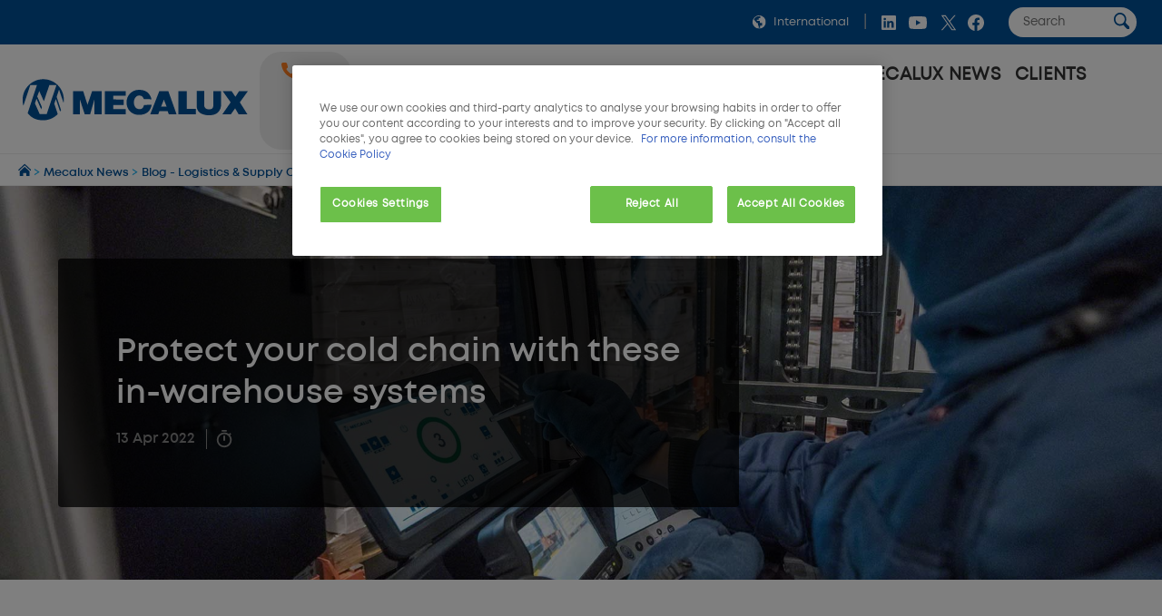

--- FILE ---
content_type: text/html;charset=UTF-8
request_url: https://www.mecalux.com/blog/protect-cold-chain-systems
body_size: 48123
content:

<!DOCTYPE html>
<html class="ltr mx  " dir=ltr lang=en>
<head>
<meta charset=utf-8>
<title>Protect your cold chain with these in-warehouse systems - Mecalux.com</title>
<meta name=description content="Protecting your in-warehouse cold chain is a daily challenge that you can tackle using a range of manual and automated systems. Opt for success by installing high-density racks and a SAS, and setting up a preloads area in your freezer stores and automatic picking."/>
<meta name=robots content="">
<meta property=og:url content="https://www.mecalux.com/blog/protect-cold-chain-systems"/>
<meta property=og:type content=product />
<meta property=og:title content="Protect your cold chain with these in-warehouse systems"/>
<meta property=og:description content="Protecting your in-warehouse cold chain is a daily challenge that you can tackle using a range of manual and automated systems. Opt for success by installing high-density racks and a SAS, and setting up a preloads area in your freezer stores and automatic picking."/>
<meta property=og:image content="https://mecaluxcom.cdnwm.com/documents/20128/480013/M5P11+Un+operario+utiliza+una+tablet+en+un+almac%C3%A9n+frigor%C3%ADfico.jpg/8442b0a5-d083-de88-93f0-39a91a4cc8bf?t=1669733471808&e=jpg"/>
<meta property=fb:app_id content=837947119702794 />
<meta name=twitter:card content=summary_large_image>
<meta name=twitter:url content="https://www.mecalux.com/blog/protect-cold-chain-systems">
<meta name=twitter:site content="@mecalux_group">
<meta name=twitter:title content="Protect your cold chain with these in-warehouse systems">
<meta name=twitter:description content="Protecting your in-warehouse cold chain is a daily challenge that you can tackle using a range of manual and automated systems. Opt for success by installing high-density racks and a SAS, and setting up a preloads area in your freezer stores and automatic picking.">
<meta name=twitter:image content="https://mecaluxcom.cdnwm.com/documents/20128/480013/M5P11+Un+operario+utiliza+una+tablet+en+un+almac%C3%A9n+frigor%C3%ADfico.jpg/8442b0a5-d083-de88-93f0-39a91a4cc8bf?t=1669733471808&e=jpg">
<meta content=Mecalux name=author>
<meta content="width=device-width, initial-scale=1, maximum-scale=1" name=viewport>
<meta name=format-detection content="telephone=no">
<link href="https://www.mecalux.com/blog/protect-cold-chain-systems" rel=canonical />
<link rel=preload href="https://mecaluxcom.cdnwm.com/o/corporate-theme/fonts/Mont/Mont-Regular.woff2" as=font type="font/woff2" crossorigin>
<link rel=preload href="https://mecaluxcom.cdnwm.com/o/corporate-theme/fonts/Mont/Mont-SemiBold.woff2" as=font type="font/woff2" crossorigin>
<style>@charset "UTF-8";@font-face{font-family:Primary;font-style:normal;font-weight:400;font-display:swap;src:url(https://mecaluxcom.cdnwm.com/o/corporate-theme/fonts/Mont/Mont-Regular.woff2) format("woff2") , url(https://mecaluxcom.cdnwm.com/o/corporate-theme/fonts/Mont/Mont-Regular.ttf) format("truetype");unicode-range: U+0600-06FF, U+0460-052F, U+1C80-1C88, U+20B4, U+2DE0-2DFF, U+A640-A69F, U+FE2E-FE2F, U+0400-045F, U+0490-0491, U+04B0-04B1, U+2116, U+0100-024F, U+0259, U+1E00-1EFF, U+2020, U+20A0-20AB, U+20AD-20CF, U+2113, U+2C60-2C7F, U+A720-A7FF, U+0000-00FF, U+0131, U+0152-0153, U+02BB-02BC, U+02C6, U+02DA, U+02DC, U+2000-206F, U+2074, U+20AC, U+2122, U+2191, U+2193, U+2212, U+2215, U+FEFF, U+FFFD
}@font-face{font-family:Secondary;font-style:normal;font-weight:700;font-display:swap;src:url(https://mecaluxcom.cdnwm.com/o/corporate-theme/fonts/Mont/Mont-SemiBold.woff2) format("woff2") , url(https://mecaluxcom.cdnwm.com/o/corporate-theme/fonts/Mont/Mont-SemiBold.ttf) format("truetype");unicode-range: U+0600-06FF, U+0460-052F, U+1C80-1C88, U+20B4, U+2DE0-2DFF, U+A640-A69F, U+FE2E-FE2F, U+0400-045F, U+0490-0491, U+04B0-04B1, U+2116, U+0100-024F, U+0259, U+1E00-1EFF, U+2020, U+20A0-20AB, U+20AD-20CF, U+2113, U+2C60-2C7F, U+A720-A7FF, U+0000-00FF, U+0131, U+0152-0153, U+02BB-02BC, U+02C6, U+02DA, U+02DC, U+2000-206F, U+2074, U+20AC, U+2122, U+2191, U+2193, U+2212, U+2215, U+FEFF, U+FFFD
}@font-face{font-family:Terciary;font-style:normal;font-weight:400;font-display:swap;src:url(https://mecaluxcom.cdnwm.com/o/corporate-theme/fonts/Mont/Mont-Regular.woff2) format("woff2") , url(https://mecaluxcom.cdnwm.com/o/corporate-theme/fonts/Mont/Mont-Regular.ttf) format("truetype");unicode-range: U+0600-06FF, U+0460-052F, U+1C80-1C88, U+20B4, U+2DE0-2DFF, U+A640-A69F, U+FE2E-FE2F, U+0400-045F, U+0490-0491, U+04B0-04B1, U+2116, U+0100-024F, U+0259, U+1E00-1EFF, U+2020, U+20A0-20AB, U+20AD-20CF, U+2113, U+2C60-2C7F, U+A720-A7FF, U+0000-00FF, U+0131, U+0152-0153, U+02BB-02BC, U+02C6, U+02DA, U+02DC, U+2000-206F, U+2074, U+20AC, U+2122, U+2191, U+2193, U+2212, U+2215, U+FEFF, U+FFFD
}</style>
<style>.f-html{padding:0!important}</style>
<style id=liferayPortalCSS>@charset "UTF-8";@media screen and (min-width:0) and (max-width:479px){header.sticky-header .corporate--sticky-header--cta{font-size:14.600109375px;line-height:1}}@media screen and (min-width:480px) and (max-width:959px){header.sticky-header .corporate--sticky-header--cta{font-size:17.28px;line-height:1}}@media screen and (min-width:960px) and (max-width:1299px){header.sticky-header .corporate--sticky-header--cta{font-size:17.28px;line-height:1}}@media screen and (min-width:1300px) and (max-width:1599px){header.sticky-header .corporate--sticky-header--cta{font-size:17.28px;line-height:1}}@media screen and (min-width:1600px) and (max-width:10000000px){header.sticky-header .corporate--sticky-header--cta{font-size:17.28px;line-height:1}}@media screen and (min-width:0) and (max-width:479px){.corporate--highlight,.corporate--blockquote,.corporate--title-list,h4:not([class]){font-size:17.1551285156px;line-height:1}}@media screen and (min-width:480px) and (max-width:959px){.corporate--highlight,.corporate--blockquote,.corporate--title-list,h4:not([class]){font-size:20.736px;line-height:1}}@media screen and (min-width:960px) and (max-width:1299px){.corporate--highlight,.corporate--blockquote,.corporate--title-list,h4:not([class]){font-size:20.736px;line-height:1}}@media screen and (min-width:1300px) and (max-width:1599px){.corporate--highlight,.corporate--blockquote,.corporate--title-list,h4:not([class]){font-size:20.736px;line-height:1}}@media screen and (min-width:1600px) and (max-width:10000000px){.corporate--highlight,.corporate--blockquote,.corporate--title-list,h4:not([class]){font-size:20.736px;line-height:1}}@media screen and (min-width:0) and (max-width:479px){h3:not([class]),.mecalux--content--title,.corporate--title-h3,.corporate--paragraph-title,.corporate--title-paragraph,.corporate--subtitle-section{font-size:20.1572760059px;line-height:1}}@media screen and (min-width:480px) and (max-width:959px){h3:not([class]),.mecalux--content--title,.corporate--title-h3,.corporate--paragraph-title,.corporate--title-paragraph,.corporate--subtitle-section{font-size:24.8832px;line-height:1}}@media screen and (min-width:960px) and (max-width:1299px){h3:not([class]),.mecalux--content--title,.corporate--title-h3,.corporate--paragraph-title,.corporate--title-paragraph,.corporate--subtitle-section{font-size:24.8832px;line-height:1}}@media screen and (min-width:1300px) and (max-width:1599px){h3:not([class]),.mecalux--content--title,.corporate--title-h3,.corporate--paragraph-title,.corporate--title-paragraph,.corporate--subtitle-section{font-size:24.8832px;line-height:1}}@media screen and (min-width:1600px) and (max-width:10000000px){h3:not([class]),.mecalux--content--title,.corporate--title-h3,.corporate--paragraph-title,.corporate--title-paragraph,.corporate--subtitle-section{font-size:24.8832px;line-height:1}}@media screen and (min-width:0) and (max-width:479px){.corporate--section-title-centered,h2:not([class]),.corporate--title-h2,.corporate--section-title,.corporate--title-section{font-size:23.6847993069px;line-height:1}}@media screen and (min-width:480px) and (max-width:959px){.corporate--section-title-centered,h2:not([class]),.corporate--title-h2,.corporate--section-title,.corporate--title-section{font-size:29.85984px;line-height:1}}@media screen and (min-width:960px) and (max-width:1299px){.corporate--section-title-centered,h2:not([class]),.corporate--title-h2,.corporate--section-title,.corporate--title-section{font-size:29.85984px;line-height:1}}@media screen and (min-width:1300px) and (max-width:1599px){.corporate--section-title-centered,h2:not([class]),.corporate--title-h2,.corporate--section-title,.corporate--title-section{font-size:29.85984px;line-height:1}}@media screen and (min-width:1600px) and (max-width:10000000px){.corporate--section-title-centered,h2:not([class]),.corporate--title-h2,.corporate--section-title,.corporate--title-section{font-size:29.85984px;line-height:1}}@media screen and (min-width:0) and (max-width:479px){.corporate--header--heading{font-size:27.8296391856px;line-height:1}}@media screen and (min-width:480px) and (max-width:959px){.corporate--header--heading{font-size:35.831808px;line-height:1}}@media screen and (min-width:960px) and (max-width:1299px){.corporate--header--heading{font-size:35.831808px;line-height:1}}@media screen and (min-width:1300px) and (max-width:1599px){.corporate--header--heading{font-size:35.831808px;line-height:1}}@media screen and (min-width:1600px) and (max-width:10000000px){.corporate--header--heading{font-size:35.831808px;line-height:1}}@media screen and (min-width:0) and (max-width:479px){.corporate--blockquote:before{font-size:62.3299686897px;line-height:1}}@media screen and (min-width:480px) and (max-width:959px){.corporate--blockquote:before{font-size:89.1610044826px;line-height:1}}@media screen and (min-width:960px) and (max-width:1299px){.corporate--blockquote:before{font-size:89.1610044826px;line-height:1}}@media screen and (min-width:1300px) and (max-width:1599px){.corporate--blockquote:before{font-size:89.1610044826px;line-height:1}}@media screen and (min-width:1600px) and (max-width:10000000px){.corporate--blockquote:before{font-size:89.1610044826px;line-height:1}}:root{--mlx-font-primary:Primary , Lato , Helvetica Neue , Arial , Helvetica , sans-serif;--mlx-font-secondary:Secondary , Raleway , Helvetica Neue , Arial , Helvetica , sans-serif;--mlx-font-terciary:Terciary , Roboto , Helvetica Neue , Arial , Helvetica , sans-serif;--mlx-title-font-size:1.75rem;--mlx-paragraph-font-size:.95rem;--mlx-button-font-size:.95rem;--mlx-body-font-size:1rem;--mlx-body-color:#444;--mlx-blue-dark:#00284b;--mlx-blue-primary:#005198;--mlx-blue-extra:#0070d3;--mlx-blue-link:#006dcd;--mlx-blue-link-hover:#2a9cff;--mlx-blue-light:#daedff;--mlx-orange-extra-dark:#7f380e;--mlx-orange-primary:#e76e26;--mlx-orange-extra:#fa6900;--mlx-orange-extra-lighter:#ea8346;--mlx-red-secondary:#d10019;--mlx-alert:#c09853;--mlx-success:#468847;--mlx-danger:#b94a48;--mlx-white:#fff;--mlx-gray-light:#fafafa;--mlx-gray-dark:#555;--mlx-black:#000;--mlx-default-border:1px solid #efefef;--mlx-basic-radius:.4rem;--mlx-component-max-width:1400px}*{box-sizing:border-box}html{scroll-behavior:smooth;scroll-padding-top:9rem}body{background:#fff;color:#444;font-family:Primary,Lato,Helvetica\ Neue,Arial,Helvetica,sans-serif;font-size:1rem;margin:0;padding:0}p{line-height:150%}.journal-content-article>br{display:none}strong,b,.bold{font-family:Secondary,Raleway,Helvetica\ Neue,Arial,Helvetica,sans-serif;font-weight:700}u{color:#000;display:block;margin-bottom:1rem;margin-top:0;font-family:Secondary,Raleway,Helvetica\ Neue,Arial,Helvetica,sans-serif;font-weight:700;background:initial;line-height:inherit;text-decoration:none}.hide,.hidden{display:none}.ie a img{border:0}.corporate--section .corporate--section{margin-bottom:.3333333333rem}.corporate--section{max-width:1400px;margin:0 auto;width:100%;padding:4rem 7rem}@media (max-width:959px){.corporate--section{padding:3rem}}@media (max-width:479px){.corporate--section{padding:2rem 1rem}}.corporate--section img{max-width:100%}.corporate--section img[data-fancybox]{cursor:pointer}h2:not([class]),.corporate--title-h2,.corporate--section-title,.corporate--title-section{color:#000;display:block;margin-bottom:1rem;margin-top:2rem;font-family:Secondary,Raleway,Helvetica\ Neue,Arial,Helvetica,sans-serif;font-weight:700;background:initial;line-height:inherit;text-transform:initial}.corporate--section-title-centered{color:#000;display:block;margin-bottom:1rem;margin-top:0;font-family:Secondary,Raleway,Helvetica\ Neue,Arial,Helvetica,sans-serif;font-weight:700;text-align:center;background:initial;line-height:inherit}.corporate--subtitle-section{color:#000;display:block;margin-bottom:1rem;margin-top:1.5rem;font-family:Secondary,Raleway,Helvetica\ Neue,Arial,Helvetica,sans-serif;font-weight:700;background:initial;line-height:inherit}h3:not([class]),.mecalux--content--title,.corporate--title-h3,.corporate--paragraph-title,.corporate--title-paragraph{color:#000;display:block;margin-bottom:1rem;margin-top:0;font-family:Secondary,Raleway,Helvetica\ Neue,Arial,Helvetica,sans-serif;font-weight:700;background:initial;line-height:inherit}h4:not([class]){color:#555;display:block;margin-bottom:1rem;margin-top:1.5rem;font-family:Secondary,Raleway,Helvetica\ Neue,Arial,Helvetica,sans-serif;font-weight:400;background:initial;line-height:inherit}.corporate--title-list{color:#000;display:block;margin-bottom:1rem;margin-top:2rem;font-family:Secondary,Raleway,Helvetica\ Neue,Arial,Helvetica,sans-serif;font-weight:700;background:initial;line-height:inherit}.corporate--title-list-centered{text-align:center}.corporate--title-h1{color:#000;display:block;margin-bottom:1.5rem;margin-top:0;font-family:Secondary,Raleway,Helvetica\ Neue,Arial,Helvetica,sans-serif;font-weight:700;background:initial;line-height:inherit;font-size:2rem}.corporate--title-h1-centered{text-align:center}.corporate--subtitle-p{margin-bottom:2.5rem;font-size:1.1rem}.corporate--paragraph,.corporate--section p:not([class]){background:initial;color:#222;margin-top:0;margin-bottom:1rem}.corporate--paragraph-centered{padding:0;margin:0 0 1rem;font-size:1.1rem;text-align:center}.corporate--blockquote{color:#000;display:block;margin-bottom:1rem;margin-top:0;font-family:Secondary,Raleway,Helvetica\ Neue,Arial,Helvetica,sans-serif;font-weight:400;background:initial;line-height:inherit;margin:2rem 0;text-align:right}.corporate--blockquote p{font-style:italic}.corporate--blockquote:before{content:"“";color:#ddd;display:block;margin-bottom:-3rem;margin-top:0;font-family:Secondary,Raleway,Helvetica\ Neue,Arial,Helvetica,sans-serif;font-weight:700;background:initial;line-height:inherit}@media (max-width:479px){.corporate--blockquote:before{margin-bottom:-2rem}}.corporate--signature{background:initial;color:#222;margin-top:0;margin-bottom:1rem}.corporate--signature:before{content:" ";display:flex;padding-top:1rem;width:300px;border-top:2px solid #eee;margin-top:1rem}.corporate--signature:before{margin-left:auto}.corporate--signature .corporate--cite{margin:.25rem 0}.corporate--cite{font-family:Secondary,Raleway,Helvetica\ Neue,Arial,Helvetica,sans-serif;font-weight:700;background:initial;font-size:large;color:#333;margin-top:1rem;margin-bottom:1rem;font-style:inherit;display:block}.corporate--highlight{color:#005198;display:block;margin-bottom:1rem;margin-top:0;font-family:Secondary,Raleway,Helvetica\ Neue,Arial,Helvetica,sans-serif;font-weight:700;background:initial;line-height:inherit;margin:2rem;text-align:center}.corporate--highlight:before{content:" ";display:flex;padding-top:1rem;width:60px;border-top:2px solid #000;margin:auto}.corporate--lead{font-family:Secondary,Raleway,Helvetica\ Neue,Arial,Helvetica,sans-serif;font-weight:700;background:initial;font-size:large;color:#555;margin-top:1rem;margin-bottom:1rem}.corporate--lead:before{content:" ";display:flex;padding-top:1rem;width:40px;border-top:2px solid #fa6900}.corporate--section li{margin-bottom:1rem}.corporate--unordered-list{list-style-type:none;margin-bottom:1rem}@media (max-width:959px){.corporate--unordered-list{padding-left:1.5rem}}.corporate--unordered-list .corporate--unordered-list--item{margin-top:1rem;margin-bottom:1rem;padding-left:1rem;list-style-type:disc}.corporate--ordered-list{list-style:none;counter-reset:item;margin-bottom:7rem}.corporate--ordered-list--item{font-family:Primary,Lato,Helvetica\ Neue,Arial,Helvetica,sans-serif;counter-increment:item;padding-bottom:1rem;position:relative}.corporate--ordered-list--item:before{margin-right:-33px;content:counter(item);border:solid 1px #ccc;border-radius:100%;padding:5px;text-align:center;color:#ccc;position:absolute;left:-40px;top:-5px;width:22px;height:22px}dd{background:initial;color:#222;margin-top:0;margin-bottom:0}.corporate--table,.corporate--table-responsive,.corporate--table-rwd{border-collapse:collapse;width:100%;margin-bottom:3rem}.corporate--table thead,.corporate--table-responsive thead,.corporate--table-rwd thead{background-color:#dfedf5;vertical-align:top;font-size:1.1rem}.corporate--table thead th,.corporate--table-responsive thead th,.corporate--table-rwd thead th{border:4px solid #fff}.corporate--table tr:not(:first-child),.corporate--table-responsive tr:not(:first-child),.corporate--table-rwd tr:not(:first-child){border-top:3px solid #dfedf5}.corporate--table tr:last-child,.corporate--table-responsive tr:last-child,.corporate--table-rwd tr:last-child{border-bottom:3px solid #dfedf5}.corporate--table th,.corporate--table td,.corporate--table-responsive th,.corporate--table-responsive td,.corporate--table-rwd th,.corporate--table-rwd td{padding:1.25rem 1rem;text-align:left}.corporate--table-responsive{table-layout:fixed}@media (max-width:959px){.corporate--table-responsive th,.corporate--table-responsive td{display:block}}@media (max-width:640px){.corporate--table-rwd thead{display:none}}.corporate--table-rwd td{display:flex;align-items:center;justify-content:space-between}@media (max-width:640px){.corporate--table-rwd td{padding:.5rem;text-align:right}.corporate--table-rwd td>*{display:contents}}@media (min-width:640px){.corporate--table-rwd td{display:table-cell}}.corporate--table-rwd td:before{content:attr(data-th) ": ";font-family:Secondary,Raleway,Helvetica\ Neue,Arial,Helvetica,sans-serif;font-weight:700;color:#005198;text-align:left;margin-right:1rem;flex:0 0 25%}@media (min-width:640px){.corporate--table-rwd td:before{display:none}}@media (max-width:640px){.corporate--table-rwd tr{display:block;padding:.75rem 0}}.corporate--table-overflow{overflow-x:auto}.corporate--image{max-width:100%;width:100%}.corporate--image--full-width{max-width:100%;margin:0 auto}figure picture{width:100%;height:100%}figure picture img{width:100%;height:100%}.corporate--figure-video,.corporate--figure-video-youtube{overflow:hidden;width:100%;margin:0;padding:0;position:relative}.corporate--figure-video-youtube,.corporate--figure-video-youtube-youtube{padding-bottom:56.25%}.corporate--video-youtube{position:absolute;top:0;left:0;width:100%;height:100%}.corporate--video{object-fit:cover;width:100%;height:100%;display:block;background-color:#000}.corporate--video:focus{outline:none}.corporate--video-figcaption{font-family:Secondary,Raleway,Helvetica\ Neue,Arial,Helvetica,sans-serif;font-weight:700;background:initial;font-size:medium;color:#888;margin-top:0;margin-bottom:1rem;margin:1rem .5rem;padding-left:1rem;border-left:3px solid #fa6900}video:fullscreen{object-fit:contain!important}.corporate--link,.corporate--section a:not([class]){color:#006ece;margin-bottom:0;margin-top:0;padding:0;text-decoration:none}.corporate--link:hover,.corporate--section a:not([class]):hover{color:#2a9cff}.corporate--link:hover:after,.corporate--section a:not([class]):hover:after{filter:brightness(130%)}.corporate--cta{font-family:Secondary,Raleway,Helvetica\ Neue,Arial,Helvetica,sans-serif;font-weight:700;color:#fff;margin-bottom:3rem;margin-top:0;padding:1rem 2rem;text-decoration:none;display:inline-block;background-color:#0070d3;border-radius:5px}.corporate--cta:hover{color:#fff}.corporate--cta:hover:after{filter:brightness(130%)}.corporate--link-block{color:#006ece;margin-bottom:3rem;margin-top:0;padding:1rem 2rem;text-decoration:none;display:inline-block;background-color:#eee;border-bottom:2px solid #888}.corporate--link-block:hover{color:#2a9cff}.corporate--link-block:hover:after{filter:brightness(130%)}.corporate--date{background:initial;font-size:medium;color:#888;margin-top:0;margin-bottom:1rem}.formlyAlerts{max-width:1400px;margin:0 auto;padding:1rem 2rem}.corporate--demo--request--container .formlyAlerts{padding:0}.formlyAlert{display:block;text-align:center;padding:.5rem 1rem;background-color:#b94a48;border-color:#b94a48;color:#fff;margin-bottom:.2rem;border-radius:2px}[class*="--mediabar--container"]{position:sticky;width:100%;top:70px}@media all and (-ms-high-contrast:none){[class*="--mediabar--container"].sticky-mediabar{position:fixed;top:0;transform:translateY(70px)}}@media (-ms-high-contrast:none) and (max-width:768px){[class*="--mediabar--container"].sticky-mediabar{transform:translateY(0)}}.corporate--scroll-progress-bar{position:absolute;bottom:0;left:0;width:100%;background-color:#fafafa;height:.3125rem;border:0;appearance:none}.corporate--scroll-progress-bar::-webkit-progress-bar{background-color:#fafafa}.corporate--scroll-progress-bar::-webkit-progress-value{background-color:#005198}.corporate--scroll-progress-bar::-moz-progress-bar{background-color:#005198}.corporate--figure{border:1px solid #eee;padding:3rem;margin:2rem 0}@media (max-width:959px){.corporate--figure{padding:2rem}}@media (max-width:479px){.corporate--figure{padding:1rem}}.corporate--figcaption{text-align:center}.corporate--video{border:1px solid #eee;width:100%}.corporate--video .video-js{width:100%!important}.object-fit-bg{background-position:center center;background-size:cover;background-repeat:no-repeat}.object-fit-w{position:absolute;inset:0;min-width:100%;min-height:auto!important;height:auto!important;width:100%}.object-fit-h{position:absolute;inset:0;min-width:auto;min-height:100%;height:100%;width:auto}@-webkit-keyframes justified-gallery-show-caption-animation{0%{opacity:0}to{opacity:.7}}@-moz-keyframes justified-gallery-show-caption-animation{0%{opacity:0}to{opacity:.7}}@-o-keyframes justified-gallery-show-caption-animation{0%{opacity:0}to{opacity:.7}}@keyframes justified-gallery-show-caption-animation{0%{opacity:0}to{opacity:.7}}@-webkit-keyframes justified-gallery-show-entry-animation{0%{opacity:0}to{opacity:1}}@-moz-keyframes justified-gallery-show-entry-animation{0%{opacity:0}to{opacity:1}}@-o-keyframes justified-gallery-show-entry-animation{0%{opacity:0}to{opacity:1}}@keyframes justified-gallery-show-entry-animation{0%{opacity:0}to{opacity:1}}.justified-gallery{width:100%;position:relative;overflow:hidden}.justified-gallery>a,.justified-gallery>div{position:absolute;display:inline-block;overflow:hidden;opacity:0;filter:alpha(opacity=0)}.justified-gallery>a>img,.justified-gallery>div>img,.justified-gallery>a>a>img,.justified-gallery>div>a>img{position:absolute;top:50%;left:50%;margin:0;padding:0;border:0}.justified-gallery>a>.caption,.justified-gallery>div>.caption{display:none;position:absolute;bottom:0;padding:5px;background-color:#000;left:0;right:0;margin:0;color:#fff;font-size:12px;font-weight:300;font-family:sans-serif}.justified-gallery>a>.caption.caption-visible,.justified-gallery>div>.caption.caption-visible{display:initial;opacity:.7;filter:"alpha(opacity=70)";-webkit-animation:justified-gallery-show-caption-animation .5s 0 ease;-moz-animation:justified-gallery-show-caption-animation .5s 0 ease;-ms-animation:justified-gallery-show-caption-animation .5s 0 ease}.justified-gallery>.entry-visible{opacity:1;filter:alpha(opacity=100);-webkit-animation:justified-gallery-show-entry-animation .5s 0 ease;-moz-animation:justified-gallery-show-entry-animation .5s 0 ease;-ms-animation:justified-gallery-show-entry-animation .5s 0 ease}.justified-gallery>.spinner{position:absolute;bottom:0;margin-left:-24px;padding:10px 0;left:50%;opacity:initial;filter:initial;overflow:initial}.justified-gallery>.spinner>span{display:inline-block;opacity:0;filter:alpha(opacity=0);width:8px;height:8px;margin:0 4px;background-color:#000;border-radius:6px}.cookies-box-responsive{background-color:#fafafa;padding:1.2rem}.cookies-box-responsive .micro.nomargin{background:initial;font-size:small;color:#222;margin-top:0;margin-bottom:0}.cookies-box-responsive .text-claro{color:#006ece;margin-bottom:0;margin-top:0;padding:0;text-decoration:none}.cookies-box-responsive .text-claro:hover{color:#2a9cff}.cookies-box-responsive .text-claro:hover:after{filter:brightness(130%)}.cookies-box-responsive a.text-claro.pull-right{display:block;float:right}.mecalux--contact--main .thankyou-message{padding:0 21px}.corporate--search--filters--item.active{background-color:#fafafa}.breadcrumb-last,.breadcrumb-last:hover{pointer-events:none;color:#333!important}.corporate--demo--request--button{margin-bottom:.65rem}.corporate--link--uniqtab{display:block;position:relative}.corporate--product--glass-icon{position:absolute;width:4rem;height:4rem;inset:0;margin:auto}header:not(.pageheader){display:block}.lexicon-icon{height:1em;width:1em}.lfr-layout-structure-item-container{--spacer-3:0}.lfr-layout-structure-item-row{overflow:inherit!important}.corporate--breadcrumb--container{background-color:#fff;border-bottom:1px solid #eee;border-top:1px solid #eee;width:100%}.corporate--breadcrumb{padding:10px 20px;margin:0!important;line-height:0!important;white-space:nowrap;overflow:hidden;text-overflow:ellipsis}.corporate--breadcrumb--inicio{background:initial;font-size:small;color:#09adf2;margin-top:0;margin-bottom:0;display:inline-block}.corporate--breadcrumb--link{color:#005198;margin-bottom:0;margin-top:0;padding:0;text-decoration:none}.corporate--breadcrumb--link:hover{color:#048aff}.corporate--breadcrumb--link:hover:after{filter:brightness(130%)}.corporate--breadcrumb--image{max-width:.85rem!important;max-height:.85rem!important}.corporate--breadcrumb--item{list-style:none;background:initial;font-size:.8rem;color:#09adf2;margin-top:0;margin-bottom:0;display:inline-block}.corporate--topbar{position:relative;z-index:300;background-color:#005198;flex:100%}.corporate--topbar--list{padding:.5rem 1.5rem;margin:0;display:flex;justify-content:flex-end;flex-wrap:wrap;list-style-type:none}@media (max-width:959px){.corporate--topbar--list{padding:.5rem .75rem}}@media (max-width:479px){.corporate--topbar--label-text{display:none}}.corporate--topbar--list-item{display:flex;padding:.25rem 0;align-items:center}@media (min-width:640px){.corporate--topbar--list-item{position:relative}}.corporate--topbar--list-item+.corporate--topbar--list-item:before{content:"|";color:#bbb;margin:0 .5rem}@media (max-width:479px){.corporate--topbar--list-item+.corporate--topbar--list-item:before{margin:0 .25rem}}.corporate--topbar--list-item label{cursor:pointer}.corporate--topbar--checkbox{display:none}.corporate--topbar--link{display:flex;align-items:center;white-space:nowrap;font-size:.8rem;color:#fff;text-decoration:none}.corporate--topbar--link:hover{color:#fff}@media (max-width:640px){.corporate--topbar--link{font-size:0}}.corporate--topbar--figure{display:flex;width:.9rem;height:.9rem;padding:0 .5rem;box-sizing:content-box}@media (max-width:350px){.corporate--topbar--figure{padding:0 .25rem}}.corporate--topbar--social-icon{width:24px;height:24px;padding:0 .25rem;box-sizing:content-box}.corporate--topbar--link:hover{color:#00aef0}.corporate--topbar--lang-label-link{display:flex;align-items:center;white-space:nowrap;font-size:.8rem;color:#fff;text-decoration:none;padding:0 .5rem}.corporate--search-bar{display:flex}.corporate--search-bar--form{display:flex;justify-content:center;align-items:center;padding:0 .25rem 0 1.25rem}@media (max-width:640px){.corporate--search-bar--form{padding:.1rem .25rem 0}}@media (max-width:350px){.corporate--search-bar--form{display:none}}.corporate--search-bar--form-input{border:0;border-radius:1rem;padding:.5rem 1rem;outline:none;width:0;font-family:inherit}@media (min-width:640px){.corporate--search-bar--form-input{width:140px;padding-right:2rem}}@media (max-width:639px){.corporate--search-bar--form-input{background:transparent}}.corporate--search-bar--form-button{border:0;border-radius:2rem;margin-left:-2rem;padding:.25rem .5rem;background:#fff;cursor:pointer}@media (max-width:640px){.corporate--search-bar--form-button{background:transparent}}.corporate--search-bar--form-button-image{width:17.5px}.corporate--search-bar--dropdown-input#search:checked~.corporate--search-bar{display:flex}.corporate--search-bar--dropdown-input#search:checked+.corporate--search-bar--dropdown-icon-open{background-image:url(/o/corporate-theme/theme-images/00_menu_ico_menuclose.svg)}.corporate--header-contact{display:flex;align-items:center;background:#fff}@media (max-width:420px){.corporate--header-contact{display:none}}.corporate--header-contact--button{border-radius:1.5rem;padding:.75rem 1.5rem;background-color:#ff7f22;font-family:Secondary,Raleway,Helvetica\ Neue,Arial,Helvetica,sans-serif;font-weight:700;color:#fff;text-decoration:none;margin-left:.75rem;display:flex}.corporate--header-contact--button:hover{background-color:#f78345;transition:all .4s ease}.corporate--header-contact--button:active{background-color:#7b3300}.corporate--header-contact--button.phone{background-color:#eee;color:#000}@media (max-width:380px){.corporate--header-contact--button.mail{display:none}}@media (max-width:959px){.corporate--header-contact--button span{display:none}.corporate--header-contact--button{padding:.5rem 1.5rem}}@media (max-width:640px){.corporate--header-contact--button{padding:.5rem 1rem;margin-left:.5rem}}@media (max-width:479px){.corporate--header-contact--button{padding:.5rem .75rem}}.corporate--header-contact--button-image{width:18px;height:18px;box-sizing:content-box}@media (min-width:960px){.corporate--header-contact--button-image{padding:0 .5rem 0 0}}.corporate--header-contact--form{flex:auto;display:flex;align-items:center;justify-content:flex-end}@media (max-width:640px){.corporate--header-contact--form{padding-right:.75rem}}.corporate--header-contact--form-input{border:2px solid #eee;border-radius:1.25rem;padding:.75rem 2.5rem .75rem 1rem;outline:none;width:100%}@media (min-width:640px){.corporate--header-contact--form-input{max-width:14rem}}@media (min-width:960px){.corporate--header-contact--form-input{max-width:18rem}}.corporate--header-contact--form-button{flex:none;background-color:#333;border:2px solid #333;height:2.5rem;width:2.5rem;border-radius:2rem;margin-left:-2.25rem;cursor:pointer;outline:none}.corporate--header-contact--form-button:hover{transition:all .4s ease;background-color:#555;border-color:#555}.corporate--header-contact--form-button-image{width:18px}.corporate--menu{flex:1 1 100%;font-family:Terciary,Roboto,Helvetica\ Neue,Arial,Helvetica,sans-serif;padding:0 0 1rem}@media (max-width:959px){.corporate--menu{padding:0}}.corporate--menu li{list-style:none}.corporate--menu input[type="checkbox"]{display:none}.corporate--menu--menu{background:#fff;width:100%;margin:0;padding:0}@media screen and (min-width:1280px){.corporate--menu--menu{position:relative;display:flex;flex-wrap:wrap;justify-content:flex-start}}@media screen and (max-width:1279px){.corporate--menu--menu{max-height:max-content;overflow-y:inherit;position:absolute;right:0;left:0;padding:0 1rem 1rem;box-shadow:0 5px 5px #0000004d;z-index:2}}@media (max-width:479px){.corporate--menu--menu{padding:0 .5rem 1rem}}.corporate--menu--dropdown-icon{position:relative;z-index:6;cursor:pointer;color:#ff7f22;background-image:url(/o/corporate-theme/theme-images/00_menu_ico_dropdown.svg);background-repeat:no-repeat;background-position:center;width:10px;height:14px;transition:all .2s ease-out;display:inline-block}@media (max-width:479px){.corporate--menu--dropdown-icon{background-position:center 6px;width:19px;height:19px;margin-left:5px}}.corporate--menu--section-link,.corporate--menu--subsection-column-heading,.corporate--menu--subsection-link{color:#333;text-decoration:none}.corporate--menu--section-link{font-weight:700;text-transform:uppercase;letter-spacing:.25px;font-size:1.2rem;position:relative;z-index:6;cursor:pointer}.corporate--menu--subsection-heading{font-weight:700;font-size:1.2rem;letter-spacing:.5px;padding:.5rem .75rem;color:#005198;display:block;text-decoration:none;background-color:#eee;border-radius:.5rem;margin-bottom:.5rem}.corporate--menu--subsection-list{padding:0 .75rem .5rem}.corporate--menu--subsection-column-list{padding:.25rem 0 .5rem}.corporate--menu--subsection-list-item{padding:.45rem .25rem 0 0;font-size:.9rem}.corporate--menu--subsection-column-heading{font-weight:700;font-size:1.1rem}.corporate--menu--section-buttons{margin:.25rem .5rem;display:flex;flex-wrap:wrap}.corporate--menu--button{margin:.5rem .5rem .5rem 0;border-radius:1.5rem;padding:.75rem 2rem;background-color:#ff7f22;color:#fff;text-decoration:none;font-size:1.25rem;text-transform:uppercase}.corporate--menu--button:hover{background-color:#f78345;transition:all .4s ease}.corporate--menu--button:active{background-color:#7b3300}.corporate--menu--button-image{width:20px;height:20px;margin-right:.5rem}.corporate--menu--section.hightlight-menu:hover:after{content:inherit!important}@media (min-width:960px){.corporate--menu--section.hightlight-menu{padding-left:1.25rem!important}}.corporate--menu--section.hightlight-menu .corporate--menu--section-link{color:#888;font-family:Terciary,Roboto,Helvetica\ Neue,Arial,Helvetica,sans-serif!important;font-weight:400!important;letter-spacing:.1px;display:block}.corporate--menu--section.hightlight-menu .corporate--menu--section-link:hover{color:#ff7f22}@media (min-width:960px){.corporate--menu--section.hightlight-menu .corporate--menu--section-link:before{content:"";border-right:1px solid #888;position:relative;left:-.75rem}}.corporate--menu--input,.corporate--menu--hamburguer-icon{display:none}@media screen and (min-width:1280px){.corporate--menu label[for="menu"]{display:none}.corporate--menu--section{padding:.5rem}.corporate--menu--section:hover:after{content:"";display:block;position:absolute;padding-top:.3rem;width:40px;border-bottom:3px solid #fa6900}.corporate--menu--dropdown{position:absolute;transform:none;display:flex;flex-wrap:wrap;flex-direction:row;width:100%;max-height:0;left:0;padding:2rem;background:#fff;z-index:4;box-shadow:0 5px 5px #0000004d;transition:all .2s ease-out;opacity:0;pointer-events:none}.corporate--menu--section:hover .corporate--menu--dropdown{max-height:1300px;pointer-events:auto;opacity:1}.corporate--menu--subsection{padding:.5rem 1rem;flex:0 0 25%;max-width:25%}.corporate--menu--subsection-column-list{padding:.25rem 1rem 1rem 0}.corporate--menu--subsection-heading:hover{color:#0070d3}.corporate--menu--subsection-column-heading:hover,.corporate--menu--subsection-link:hover{color:#888}.corporate--menu--section-buttons{display:none}}@media screen and (min-width:1280px) and (max-width:1600px){.corporate--menu--subsection{flex:0 0 33%;max-width:33%}}@media screen and (min-width:1280px) and (max-width:1299px){.corporate--menu--subsection{flex:0 0 50%;max-width:50%}}@media screen and (max-width:768px){.corporate--menu--menu{max-height:calc(100vh - 75px);overflow-y:auto}.corporate--menu--dropdown{transform:scaleY(0)}.corporate--menu--input:checked~.corporate--menu+.corporate--menu--dropdown{pointer-events:none;max-height:0}.corporate--menu--input#menu:checked~.corporate--menu .corporate--menu--input:checked+.corporate--menu--dropdown{transform:scaleY(1)}.corporate--menu--input#menu:not(:checked)~.corporate--menu .corporate--menu--dropdown{pointer-events:none;max-height:0}}@media (max-width:420px){div.corporate--header-contact{display:flex}a.corporate--header-contact--button{padding:.5rem}.corporate--menu--hamburguer-icon{margin:0 .5rem}}@media (max-width:380px){a.corporate--header-contact--button.mail{display:flex}}@media (max-width:340px){a.corporate--header-contact--button{margin-left:.2rem}}@media (max-width:300px){.corporate--menu--hamburguer-icon{display:flex}header #main-navigation .corporate--top-header{padding:.5rem 0 .75rem .3rem}.corporate--menu--hamburguer-bars:after,.corporate--menu--hamburguer-bars:before{width:30px}.corporate--menu--hamburguer-icon{height:30px;width:30px}}@media screen and (max-width:1279px){.corporate--menu{padding-bottom:0}.corporate--menu--hamburguer-icon{display:flex;justify-content:center;align-items:center;height:36px;width:36px;cursor:pointer;margin:0 1rem}}@media screen and (max-width:1279px) and (max-width:300px){.corporate--menu--hamburguer-icon{display:none}}@media screen and (max-width:1279px){.corporate--menu--hamburguer-bars{display:block;width:35px;height:5px;cursor:pointer;margin:0 0 0 auto;background:#005198;border-radius:1rem;position:relative}.corporate--menu--hamburguer-bars:before{content:"";display:block;width:35px;height:5px;cursor:pointer;margin:0 0 10px;background:#005198;border-radius:1rem;position:absolute;top:-10px;transition:all .2s ease-in-out}.corporate--menu--hamburguer-bars:after{content:"";display:block;width:35px;height:5px;cursor:pointer;margin:0 0 10px;background:#005198;border-radius:1rem;position:absolute;bottom:-20px;transition:all .2s ease-in-out}.corporate--menu--section-link{padding-left:.75rem}.corporate--menu,.corporate--menu--dropdown{opacity:0;transform-origin:top center;transform:none;pointer-events:none;z-index:4;max-height:0;display:block;transition:all .2s ease-out}.corporate--menu--input#menu:checked~.corporate--menu--hamburguer-icon .corporate--menu--hamburguer-bars{background:transparent;transition:background .2s ease-in-out}.corporate--menu--input#menu:checked~.corporate--menu--hamburguer-icon .corporate--menu--hamburguer-bars:before{transition:transform .2s ease-in-out;transform:rotate(-45deg) translate(-6px,6px)}.corporate--menu--input#menu:checked~.corporate--menu--hamburguer-icon .corporate--menu--hamburguer-bars:after{transition:transform .2s ease-in-out;transform:rotate(45deg) translate(-8px,-8px)}.corporate--menu--input#menu:checked~.corporate--menu{opacity:1;pointer-events:auto;max-height:1300px}.corporate--menu--input#menu:checked~.corporate--menu .corporate--menu--input:checked+.corporate--menu--dropdown{opacity:1;pointer-events:auto;max-height:1300px;padding:1rem 0 0}.corporate--menu--input#menu:not(:checked)~.corporate--menu+.corporate--menu--dropdown{pointer-events:none;max-height:0}.corporate--menu--input:checked~.corporate--menu+.corporate--menu--dropdown{pointer-events:none;max-height:0}.corporate--menu--section:has(.corporate--menu--input:checked) .corporate--menu--dropdown-icon{rotate:180deg;background-position:center 4px;filter:grayscale(1)}.corporate--menu--dropdown,.corporate--menu{display:block}.corporate--menu--section{padding:1rem 0 0}.corporate--menu--dropdown{flex-direction:column;padding:0}.corporate--menu--subsection{flex:auto;max-width:none}}.corporate--menu--software .corporate--menu--dropdown{flex-wrap:initial}.corporate--menu--software .corporate--menu--subsection-heading{color:#888;font-weight:700;margin-bottom:1rem}.corporate--menu--software .corporate--menu--subsection-list{border-top:1px solid #f2f2f2}.corporate--menu--software .corporate--menu--software-gartner{display:none;color:#fff;background:#005198;font-family:Secondary,Raleway,Helvetica\ Neue,Arial,Helvetica,sans-serif;font-size:1.1rem;width:100%;position:relative}.corporate--menu--software .corporate--menu--subsection-column-heading{font-size:1.2rem;letter-spacing:.5px;padding:.5rem .75rem;color:#005198;display:block;text-decoration:none;background-color:#eee;border-radius:.5rem;margin-bottom:.5rem}.corporate--menu--software .corporate--menu--subsection-column-heading+.corporate--menu--subsection-list-item{padding-left:.5rem}.corporate--menu--software .corporate--menu--subsection-column-heading+.corporate--menu--subsection-list-item .corporate--menu--subsection-link{font-weight:700;font-size:1.1rem}.corporate--menu--software .corporate--menu--sublink-list{padding:0}.corporate--menu--software .corporate--menu--sublink-list .corporate--menu--sublink-item{padding:.45rem .25rem 0 0;font-size:.9rem}.corporate--menu--software .corporate--menu--sublink-list .corporate--menu--sublink-link{color:#333;text-decoration:none}.corporate--menu--software .corporate--menu--software--image{display:none}.corporate--menu--software .corporate--menu--software--image .corporate--menu--image-software{width:330px}.corporate--menu--software .corporate--menu--subsection-row-list{padding:.25rem 0 .5rem}.corporate--menu--software .corporate--menu--subsection-list-item{padding:.45rem .25rem 0 0;font-size:.9rem}.corporate--menu--software .corporate--menu--subsection-row-heading{font-weight:700;font-size:1.1rem;display:block;text-decoration:none;color:#333}.corporate--menu--software .corporate--menu--subsection-row-heading:hover{color:#2a9cff}.corporate--menu--software .corporate--menu--subsection-row-heading+.corporate--menu--subsection-list-item{padding-left:.5rem}.corporate--menu--software .corporate--menu--subsection-row-heading+.corporate--menu--subsection-list-item .corporate--menu--subsection-link{font-weight:700;font-size:1.1rem}.corporate--menu--software .corporate--menu--subsection-row-description{margin:0;font-size:.9rem}.corporate--menu--software .corporate--menu--option-list{padding:0;display:flex;justify-content:start;align-items:center}.corporate--menu--software .corporate--menu--option-item{padding:0 .5rem 0 0;font-size:.9rem;margin:.45rem .5rem 0 0}.corporate--menu--software .corporate--menu--option-item:first-child{border-right:.1rem solid #333}.corporate--menu--software .corporate--menu--option-link{color:#333}.corporate--menu--software .corporate--menu--button{background:#e76e26;border-radius:.4rem;border:1px solid #e76e26;color:#fff;cursor:pointer;padding:.5rem 1.3rem;text-decoration:none;font-family:Secondary,Raleway,Helvetica\ Neue,Arial,Helvetica,sans-serif;font-weight:700;display:inline-flex;justify-content:center;align-items:center;margin-left:2rem;font-size:1rem}.corporate--menu--software .corporate--menu--button:hover{background-color:#e76e26;transition:all .4s ease;color:#fff}.corporate--menu--software .corporate--menu--button:after{content:"";width:1rem;height:.9rem;background-image:url(data:image/svg+xml,%0A%3Csvg\ viewBox=\'0\ 0\ 6\ 9\'\ xmlns=\'http://www.w3.org/2000/svg\'\ fill-rule=\'evenodd\'\ clip-rule=\'evenodd\'\ stroke-linejoin=\'round\'\ stroke-miterlimit=\'2\'%3E%3Cpath\ d=\'M.848.001c.182.022.352.1.489.226l3.605\ 3.606a.833.833\ 0\ 01.001\ 1.112L1.336\ 8.552c-.22.198-.543.296-.838.172-.477-.201-.639-.898-.285-1.294l3.041-3.041C2.199\ 3.334.965\ 2.41.104\ 1.212-.189.783.168.057.791.001a.542.542\ 0\ 01.057\ 0z\'\ fill=\'%23fff\'/%3E%3C/svg%3E);background-repeat:no-repeat;background-position:center;background-size:.5rem;margin-left:.2rem}.corporate--menu--software .corporate--menu--subsection-list{border-top:0}.corporate--menu--software .corporate--menu--subsection:last-child{border-right:none}.corporate--menu--software .corporate--menu--software--image{padding:0;margin:0}.corporate--menu--software .corporate--menu--subsection-row{padding-bottom:1rem}@media (max-width:1299px){.corporate--menu--software .corporate--menu--option-list{display:block}.corporate--menu--software .corporate--menu--option-item:first-child{border-right:none}}@media (min-width:960px){.corporate--menu--software .corporate--menu--subsection{flex:0 0 auto;max-width:initial}.corporate--menu--software .corporate--menu--software-gartner{display:block}.corporate--menu--software .corporate--menu--software--image{display:block;margin-bottom:2rem;padding-left:3rem}.corporate--menu--software .corporate--menu--dropdown{justify-content:flex-start;padding:1rem}.corporate--menu--software .corporate--menu--subsection{max-width:30%!important;border-right:1px solid #eee}.corporate--menu--software .corporate--menu--subsection-heading{background:none;border-radius:0;text-transform:uppercase;border-bottom:.1rem solid #eee}}@media (min-width:1300px){.corporate--menu--software .corporate--menu--subsection{max-width:25%!important}.corporate--menu--software .corporate--menu--subsection-heading{padding-bottom:0}.corporate--menu--software .corporate--menu--subsection-row-list{padding:.25rem 1rem 1rem 0}.corporate--menu--software .corporate--menu--subsection-row-description{margin:.5rem 0 0}.corporate--menu--software .corporate--menu--subsection-column{display:flex;justify-content:space-around;align-items:flex-start;padding-top:.5rem}.corporate--menu--software .corporate--menu--software--image .corporate--menu--image-software{width:380px}}@media (max-width:1299px){.corporate--menu--software .corporate--menu--option-list{display:block}.corporate--menu--software .corporate--menu--option-item:first-child{border-right:none}.corporate--menu--software .corporate--menu--dropdown{padding:0;border-right:none}.corporate--menu--software #menuSoftwareSubsectionContent{display:none}}.corporate--header--container{position:relative;max-width:100%;padding:1.4rem 20px 1.1rem;margin:auto;background-color:#fff;display:flex;flex-direction:column;justify-content:center;border-bottom:1px solid #eee}@media screen and (max-width:61.19rem){.corporate--header--container{padding:2rem}}@media (max-width:479px){.corporate--header--container{padding:2rem 1rem}}.corporate--header{position:relative;text-align:left}@media screen and (max-width:61.19rem){.corporate--header{text-align:center;max-width:100%}}.corporate--header--heading{color:#222;display:block;margin-bottom:0;margin-top:0;font-family:Secondary,Raleway,Helvetica\ Neue,Arial,Helvetica,sans-serif;font-weight:700;background:initial;line-height:inherit;text-rendering:optimizeLegibility}@media (min-width:960px){.corporate--header--subheading{margin-top:0}}.corporate--header--subheading-highlighted{font-size:1.3em}header#main-navigation{background-color:#fff;width:100%;top:-100px;z-index:200}@media screen and (max-width:1279px){header#main-navigation{display:flex;flex-wrap:wrap;align-items:center}}@media (max-width:768px){header#main-navigation{position:sticky;top:0;box-shadow:0 0 6px -2px #0000004d}}header#main-navigation .corporate--top-header{position:relative;flex:auto;display:flex;justify-content:space-between;align-items:center;padding:.5rem 0 .75rem 1rem}@media (min-width:1280px){header#main-navigation .corporate--top-header{padding:.5rem 1.5rem .25rem}}header#main-navigation .corporate--top-header:has(.corporate--menu){flex-wrap:wrap}@media (min-width:1280px){header#main-navigation .corporate--top-header:has(.corporate--menu) .corporate--menu--section:first-of-type{padding-left:0}}header#main-navigation .corporate--logo{flex:0 1 auto;padding-top:.25rem;z-index:6;background-color:#fff}@media (max-width:1299px){header#main-navigation .corporate--logo{flex:1 1 auto}}header#main-navigation .corporate--logo-image{height:60px}@media (max-width:959px){header#main-navigation .corporate--logo-image{height:45px}}.corporate--header-contact{z-index:6;background-color:#fff}header.sticky-header{background-color:#fafafa;width:100%;height:70px;position:fixed;z-index:200;top:0;display:flex;justify-content:space-between;align-items:center;padding:0 1.25rem;transform:translateY(-200px);transition:transform .3s ease;overflow:hidden}@media (max-width:768px){header.sticky-header{display:none}}header.sticky-header .corporate--sticky-header--logo{flex:1 0 22.5%}header.sticky-header .corporate--sticky-header--logo-image{width:100%;max-width:150px}header.sticky-header .corporate--sticky-header--title{flex:1 1 100%;padding:0 1rem;font-family:Secondary,Raleway,Helvetica\ Neue,Arial,Helvetica,sans-serif;font-weight:700;margin:0;text-align:center}@media (min-width:960px){header.sticky-header .corporate--sticky-header--title{font-size:1.2rem}}header.sticky-header .corporate--sticky-header--cta-wrapper{flex:1 0 22.5%;text-align:right}header.sticky-header .corporate--sticky-header--cta{background:#f56d24;border-radius:.4rem;border:none;color:#fff;cursor:pointer;padding:.7rem 2rem;text-decoration:none;font-family:Secondary,Raleway,Helvetica\ Neue,Arial,Helvetica,sans-serif;font-weight:700;display:inline-block;font-size:.9rem;text-align:center}header.sticky-header .corporate--sticky-header--cta:hover{background-color:#f78345;transition:all .4s ease;color:#fff}header.sticky-header .corporate--sticky-header--cta:active{background:#933807;color:#fff}@media (max-width:1299px){header.sticky-header .corporate--sticky-header--cta{padding:.5rem 1rem}}@media (max-width:959px){header.sticky-header .corporate--sticky-header--cta{font-size:.8rem}}@media (min-width:768px){header.sticky-header.active{transform:translateY(0);box-shadow:0 0 10px #00000080}}@media (min-width:768px) and (-ms-high-contrast:none){header.sticky-header.active{position:fixed}}</style>
<script>var locale="en_NU";var mecalux={};mecalux.ASSETS_VERSION="1767787147189";mecalux.CSS_FOLDER="https://mecaluxcom.cdnwm.com/o/corporate-theme/css";mecalux.JS_FOLDER="https://mecaluxcom.cdnwm.com/o/corporate-theme/js";mecalux.LOCALE="en_NU";mecalux.THEME_CDN_PATH="https://mecaluxcom.cdnwm.com/o/corporate-theme";mecalux.currentPageId=String("Blog_Detail_Blogc1-entrepot-automatise_Blogp-protect-cold-chain-systems");mecalux.gtmAccount="GTM-KDVJQ37";mecalux.isSignedIn=false;mecalux.logs=false;mecalux.pageDatePublished="2022-04-13";mecalux.pageDateModified="2023-12-11";mecalux.pagePath="/"+String("Blog_Detail_Blogc1-entrepot-automatise_Blogp-protect-cold-chain-systems").replaceAll("_","/");mecalux.pageView="Blog_Detail_Blogc1-entrepot-automatise_Blogp-protect-cold-chain-systems";mecalux.pageMaster="Blog_Detail";mecalux.pageUrl="/blog/protect-cold-chain-systems";mecalux.pageType="Blog_Detail";mecalux.pageBreadCrumbCustomDimensions={"masterName_Level1":"Mecalux-insights-top","masterName_Level2":"Blog","masterName_Level3":"Blogc1-entrepot-automatise","masterName_Level4":"Blogp-protect-cold-chain-systems"};mecalux.siteId="UN";mecalux.userType="EXT";mecalux.fullUrl=performance?(performance.getEntriesByType?performance.getEntriesByType("navigation")[0].name:window.location.href):window.location.href;mecalux.URL=new URL(mecalux.fullUrl);dataLayer=[{'pagePath':mecalux.pagePath,'Site':mecalux.siteId,'URL':'/blog/protect-cold-chain-systems','pageType':mecalux.pageType,'userType':mecalux.userType,'traffic_type':mecalux.userType,event:'pageview',context:{site:mecalux.siteId,language:mecalux.LOCALE.substr(0,2),url_path:mecalux.URL.pathname,url_host:mecalux.URL.protocol+"//"+mecalux.URL.hostname,url_querystring:mecalux.URL.search,url_fragment:mecalux.URL.hash,url_full:mecalux.URL.toString(),page_title:String("Protect your cold chain with these in-warehouse systems - Mecalux.com"),page_h1:String("Protect your cold chain with these in-warehouse systems"),page_date_published:mecalux.pageDatePublished,page_date_modified:mecalux.pageDateModified,page_master:mecalux.currentPageId.split("_").pop(),pageType:mecalux.pageType,contentType:mecalux.pageType.split("_")[0],formatType:mecalux.pageType.split("_").length>1?mecalux.pageType.split("_").pop():mecalux.pageType.split("_")[0],masterName_Level1:mecalux.pageBreadCrumbCustomDimensions?mecalux.pageBreadCrumbCustomDimensions.masterName_Level1||undefined:undefined,masterName_Level2:mecalux.pageBreadCrumbCustomDimensions?mecalux.pageBreadCrumbCustomDimensions.masterName_Level2||undefined:undefined,masterName_Level3:mecalux.pageBreadCrumbCustomDimensions?mecalux.pageBreadCrumbCustomDimensions.masterName_Level3||undefined:undefined,masterName_Level4:mecalux.pageBreadCrumbCustomDimensions?mecalux.pageBreadCrumbCustomDimensions.masterName_Level4||undefined:undefined,masterPath_Short:"/"+mecalux.pageType.split("_")[0]+(mecalux.currentPageId.split("_").length<=1?"":("/"+mecalux.currentPageId.split("_").pop())),masterPath_Long:mecalux.pagePath},user:{traffic_type:mecalux.userType,customerGroup:undefined,user_mail:undefined,user_phone:undefined,user_ID:undefined},interaction:{formType:undefined,formSubtype:undefined,formPosition:undefined,ctaOrigin:undefined,leadID:undefined,errorType:undefined,clickURL:undefined,clickMaster:undefined,clickContent:undefined,viewContent:undefined,ctaContent:undefined,clickLocation:undefined,clickContentType:undefined,pdfName:undefined}}];if(typeof(mecalux.pageBreadCrumbCustomDimensions)=="object"){try{dataLayer.push(mecalux.pageBreadCrumbCustomDimensions)}catch(err){}}</script>
<script>(function(w,d,s,l,i){w[l]=w[l]||[];w[l].push({'gtm.start':new Date().getTime(),event:'gtm.js'});var f=d.getElementsByTagName(s)[0],j=d.createElement(s),dl=l!='dataLayer'?'&l='+l:'';j.async=true;j.src='https://www.googletagmanager.com/gtm.js?id='+i+dl;f.parentNode.insertBefore(j,f);})(window,document,'script','dataLayer','GTM-KDVJQ37');</script>
<meta name=google-site-verification content=eevb5qMSapmt7fiR-6dS2g-lEJRDIQdl0UpLpfMvD5g />
<style>.grecaptcha-badge{visibility:hidden}</style>
<script type=importmap>{"imports":{"react-dom":"/o/frontend-js-react-web/__liferay__/exports/react-dom.js","@clayui/breadcrumb":"/o/frontend-taglib-clay/__liferay__/exports/@clayui$breadcrumb.js","@clayui/charts":"/o/frontend-taglib-clay/__liferay__/exports/@clayui$charts.js","@clayui/empty-state":"/o/frontend-taglib-clay/__liferay__/exports/@clayui$empty-state.js","react":"/o/frontend-js-react-web/__liferay__/exports/react.js","react-dom-16":"/o/frontend-js-react-web/__liferay__/exports/react-dom-16.js","@clayui/navigation-bar":"/o/frontend-taglib-clay/__liferay__/exports/@clayui$navigation-bar.js","@clayui/icon":"/o/frontend-taglib-clay/__liferay__/exports/@clayui$icon.js","@clayui/table":"/o/frontend-taglib-clay/__liferay__/exports/@clayui$table.js","@clayui/slider":"/o/frontend-taglib-clay/__liferay__/exports/@clayui$slider.js","@clayui/multi-select":"/o/frontend-taglib-clay/__liferay__/exports/@clayui$multi-select.js","@clayui/nav":"/o/frontend-taglib-clay/__liferay__/exports/@clayui$nav.js","@clayui/provider":"/o/frontend-taglib-clay/__liferay__/exports/@clayui$provider.js","@clayui/panel":"/o/frontend-taglib-clay/__liferay__/exports/@clayui$panel.js","@clayui/list":"/o/frontend-taglib-clay/__liferay__/exports/@clayui$list.js","@liferay/dynamic-data-mapping-form-field-type":"/o/dynamic-data-mapping-form-field-type/__liferay__/index.js","@clayui/date-picker":"/o/frontend-taglib-clay/__liferay__/exports/@clayui$date-picker.js","@clayui/label":"/o/frontend-taglib-clay/__liferay__/exports/@clayui$label.js","@liferay/frontend-js-api/data-set":"/o/frontend-js-dependencies-web/__liferay__/exports/@liferay$js-api$data-set.js","@clayui/core":"/o/frontend-taglib-clay/__liferay__/exports/@clayui$core.js","@clayui/pagination-bar":"/o/frontend-taglib-clay/__liferay__/exports/@clayui$pagination-bar.js","@clayui/layout":"/o/frontend-taglib-clay/__liferay__/exports/@clayui$layout.js","@clayui/multi-step-nav":"/o/frontend-taglib-clay/__liferay__/exports/@clayui$multi-step-nav.js","@liferay/frontend-js-api":"/o/frontend-js-dependencies-web/__liferay__/exports/@liferay$js-api.js","@clayui/toolbar":"/o/frontend-taglib-clay/__liferay__/exports/@clayui$toolbar.js","@clayui/badge":"/o/frontend-taglib-clay/__liferay__/exports/@clayui$badge.js","react-dom-18":"/o/frontend-js-react-web/__liferay__/exports/react-dom-18.js","@clayui/link":"/o/frontend-taglib-clay/__liferay__/exports/@clayui$link.js","@clayui/card":"/o/frontend-taglib-clay/__liferay__/exports/@clayui$card.js","@clayui/tooltip":"/o/frontend-taglib-clay/__liferay__/exports/@clayui$tooltip.js","@clayui/button":"/o/frontend-taglib-clay/__liferay__/exports/@clayui$button.js","@clayui/tabs":"/o/frontend-taglib-clay/__liferay__/exports/@clayui$tabs.js","@clayui/sticker":"/o/frontend-taglib-clay/__liferay__/exports/@clayui$sticker.js","@clayui/form":"/o/frontend-taglib-clay/__liferay__/exports/@clayui$form.js","@clayui/popover":"/o/frontend-taglib-clay/__liferay__/exports/@clayui$popover.js","@clayui/shared":"/o/frontend-taglib-clay/__liferay__/exports/@clayui$shared.js","@clayui/localized-input":"/o/frontend-taglib-clay/__liferay__/exports/@clayui$localized-input.js","@clayui/modal":"/o/frontend-taglib-clay/__liferay__/exports/@clayui$modal.js","@clayui/color-picker":"/o/frontend-taglib-clay/__liferay__/exports/@clayui$color-picker.js","@clayui/pagination":"/o/frontend-taglib-clay/__liferay__/exports/@clayui$pagination.js","@clayui/autocomplete":"/o/frontend-taglib-clay/__liferay__/exports/@clayui$autocomplete.js","@clayui/management-toolbar":"/o/frontend-taglib-clay/__liferay__/exports/@clayui$management-toolbar.js","@clayui/time-picker":"/o/frontend-taglib-clay/__liferay__/exports/@clayui$time-picker.js","@clayui/upper-toolbar":"/o/frontend-taglib-clay/__liferay__/exports/@clayui$upper-toolbar.js","@clayui/loading-indicator":"/o/frontend-taglib-clay/__liferay__/exports/@clayui$loading-indicator.js","@clayui/drop-down":"/o/frontend-taglib-clay/__liferay__/exports/@clayui$drop-down.js","@clayui/data-provider":"/o/frontend-taglib-clay/__liferay__/exports/@clayui$data-provider.js","@liferay/language/":"/o/js/language/","@clayui/css":"/o/frontend-taglib-clay/__liferay__/exports/@clayui$css.js","@clayui/alert":"/o/frontend-taglib-clay/__liferay__/exports/@clayui$alert.js","@clayui/progress-bar":"/o/frontend-taglib-clay/__liferay__/exports/@clayui$progress-bar.js","react-16":"/o/frontend-js-react-web/__liferay__/exports/react-16.js","react-18":"/o/frontend-js-react-web/__liferay__/exports/react-18.js"},"scopes":{}}</script><script data-senna-track=temporary>var Liferay=window.Liferay||{};Liferay.Icons=Liferay.Icons||{};Liferay.Icons.controlPanelSpritemap='https://www.mecalux.com/o/corporate-admin-theme/images/clay/icons.svg';Liferay.Icons.spritemap='https://www.mecalux.com/o/corporate-theme/images/clay/icons.svg';</script>
<script data-senna-track=permanent src="/combo?browserId=chrome&minifierType=js&languageId=en_NU&t=1768375332032&/o/frontend-js-jquery-web/jquery/jquery.min.js&/o/frontend-js-jquery-web/jquery/init.js&/o/frontend-js-jquery-web/jquery/ajax.js&/o/frontend-js-jquery-web/jquery/bootstrap.bundle.min.js&/o/frontend-js-jquery-web/jquery/collapsible_search.js&/o/frontend-js-jquery-web/jquery/fm.js&/o/frontend-js-jquery-web/jquery/form.js&/o/frontend-js-jquery-web/jquery/popper.min.js&/o/frontend-js-jquery-web/jquery/side_navigation.js"></script>
<script data-senna-track=permanent>window.Liferay=window.Liferay||{};window.Liferay.CSP={nonce:''};</script>
<link href="/o/corporate-theme-favicon/favicon.c679a49cc14728a645f8d0476a2426f2f9bf308e.ico" rel=apple-touch-icon />
<link href="/o/corporate-theme-favicon/favicon.c679a49cc14728a645f8d0476a2426f2f9bf308e.ico" rel=icon />
<script data-senna-track=temporary>//<![CDATA[
var Liferay=Liferay||{};Liferay.Browser={acceptsGzip:function(){return true;},getMajorVersion:function(){return 131.0;},getRevision:function(){return'537.36';},getVersion:function(){return'131.0';},isAir:function(){return false;},isChrome:function(){return true;},isEdge:function(){return false;},isFirefox:function(){return false;},isGecko:function(){return true;},isIe:function(){return false;},isIphone:function(){return false;},isLinux:function(){return false;},isMac:function(){return true;},isMobile:function(){return false;},isMozilla:function(){return false;},isOpera:function(){return false;},isRtf:function(){return true;},isSafari:function(){return true;},isSun:function(){return false;},isWebKit:function(){return true;},isWindows:function(){return false;}};Liferay.Data=Liferay.Data||{};Liferay.Data.ICONS_INLINE_SVG=true;Liferay.Data.NAV_SELECTOR='#navigation';Liferay.Data.NAV_SELECTOR_MOBILE='#navigationCollapse';Liferay.Data.isCustomizationView=function(){return false;};Liferay.Data.notices=[];(function(){var available={};var direction={};available['en_US']='English\x20\x28United\x20States\x29';direction['en_US']='ltr';available['ar_SA']='Arabic\x20\x28Saudi\x20Arabia\x29';direction['ar_SA']='rtl';available['bg_BG']='Bulgarian\x20\x28Bulgaria\x29';direction['bg_BG']='ltr';available['ca_ES']='Catalan\x20\x28Spain\x29';direction['ca_ES']='ltr';available['zh_CN']='Chinese\x20\x28China\x29';direction['zh_CN']='ltr';available['hr_HR']='Croatian\x20\x28Croatia\x29';direction['hr_HR']='ltr';available['cs_CZ']='Czech\x20\x28Czechia\x29';direction['cs_CZ']='ltr';available['da_DK']='Danish\x20\x28Denmark\x29';direction['da_DK']='ltr';available['nl_NL']='Dutch\x20\x28Netherlands\x29';direction['nl_NL']='ltr';available['nl_BE']='Dutch\x20\x28Belgium\x29';direction['nl_BE']='ltr';available['en_GB']='English\x20\x28United\x20Kingdom\x29';direction['en_GB']='ltr';available['en_AU']='English\x20\x28Australia\x29';direction['en_AU']='ltr';available['et_EE']='Estonian\x20\x28Estonia\x29';direction['et_EE']='ltr';available['fi_FI']='Finnish\x20\x28Finland\x29';direction['fi_FI']='ltr';available['fr_FR']='French\x20\x28France\x29';direction['fr_FR']='ltr';available['de_DE']='German\x20\x28Germany\x29';direction['de_DE']='ltr';available['it_IT']='Italian\x20\x28Italy\x29';direction['it_IT']='ltr';available['lt_LT']='Lithuanian\x20\x28Lithuania\x29';direction['lt_LT']='ltr';available['nb_NO']='Norwegian\x20Bokmål\x20\x28Norway\x29';direction['nb_NO']='ltr';available['pl_PL']='Polish\x20\x28Poland\x29';direction['pl_PL']='ltr';available['pt_BR']='Portuguese\x20\x28Brazil\x29';direction['pt_BR']='ltr';available['pt_PT']='Portuguese\x20\x28Portugal\x29';direction['pt_PT']='ltr';available['ro_RO']='Romanian\x20\x28Romania\x29';direction['ro_RO']='ltr';available['ru_RU']='Russian\x20\x28Russia\x29';direction['ru_RU']='ltr';available['sl_SI']='Slovenian\x20\x28Slovenia\x29';direction['sl_SI']='ltr';available['sk_SK']='Slovak\x20\x28Slovakia\x29';direction['sk_SK']='ltr';available['es_ES']='Spanish\x20\x28Spain\x29';direction['es_ES']='ltr';available['sv_SE']='Swedish\x20\x28Sweden\x29';direction['sv_SE']='ltr';available['tr_TR']='Turkish\x20\x28Türkiye\x29';direction['tr_TR']='ltr';available['es_MX']='Spanish\x20\x28Mexico\x29';direction['es_MX']='ltr';available['es_AR']='Spanish\x20\x28Argentina\x29';direction['es_AR']='ltr';available['es_UY']='Spanish\x20\x28Uruguay\x29';direction['es_UY']='ltr';available['es_CL']='Spanish\x20\x28Chile\x29';direction['es_CL']='ltr';available['es_PA']='Spanish\x20\x28Panama\x29';direction['es_PA']='ltr';available['fr_BE']='French\x20\x28Belgium\x29';direction['fr_BE']='ltr';available['es_PE']='Spanish\x20\x28Peru\x29';direction['es_PE']='ltr';available['en_ZA']='English\x20\x28South\x20Africa\x29';direction['en_ZA']='ltr';available['es_CO']='Spanish\x20\x28Colombia\x29';direction['es_CO']='ltr';available['fr_MA']='French\x20\x28Morocco\x29';direction['fr_MA']='ltr';available['en_NG']='English\x20\x28Nigeria\x29';direction['en_NG']='ltr';available['en_NU']='English\x20\x28Niue\x29';direction['en_NU']='ltr';available['en_KE']='English\x20\x28Kenya\x29';direction['en_KE']='ltr';available['fr_DZ']='French\x20\x28Algeria\x29';direction['fr_DZ']='ltr';available['fr_TN']='French\x20\x28Tunisia\x29';direction['fr_TN']='ltr';available['fr_CI']='French\x20\x28Côte\x20d’Ivoire\x29';direction['fr_CI']='ltr';available['fr_SN']='French\x20\x28Senegal\x29';direction['fr_SN']='ltr';available['fr_CM']='French\x20\x28Cameroon\x29';direction['fr_CM']='ltr';available['fr_ML']='French\x20\x28Mali\x29';direction['fr_ML']='ltr';available['fr_GA']='French\x20\x28Gabon\x29';direction['fr_GA']='ltr';available['lv_LV']='Latvian\x20\x28Latvia\x29';direction['lv_LV']='ltr';available['en_IE']='English\x20\x28Ireland\x29';direction['en_IE']='ltr';let _cache={};if(Liferay&&Liferay.Language&&Liferay.Language._cache){_cache=Liferay.Language._cache;}Liferay.Language={_cache,available,direction,get:function(key){let value=Liferay.Language._cache[key];if(value===undefined){value=key;}return value;}};})();var featureFlags={"LPD-10964":false,"LPD-37927":false,"LPD-10889":false,"LPS-193884":false,"LPD-30371":false,"LPD-11131":true,"LPS-178642":false,"LPS-193005":false,"LPD-31789":false,"LPD-10562":false,"LPD-11212":false,"COMMERCE-8087":false,"LPD-39304":true,"LPD-13311":true,"LRAC-10757":false,"LPD-35941":false,"LPS-180090":false,"LPS-178052":false,"LPD-21414":false,"LPS-185892":false,"LPS-186620":false,"LPD-40533":true,"LPD-40534":true,"LPS-184404":false,"LPD-40530":true,"LPD-20640":false,"LPS-198183":false,"LPD-38869":true,"LPD-35678":false,"LPD-6378":false,"LPS-153714":false,"LPD-11848":false,"LPS-170670":false,"LPD-7822":false,"LPS-169981":false,"LPD-21926":false,"LPS-177027":false,"LPD-37531":false,"LPD-11003":false,"LPD-36446":false,"LPD-39437":false,"LPS-135430":false,"LPD-20556":false,"LPD-45276":false,"LPS-134060":false,"LPS-164563":false,"LPD-32050":false,"LPS-122920":false,"LPS-199086":false,"LPD-35128":false,"LPD-10588":false,"LPD-13778":true,"LPD-11313":false,"LPD-6368":false,"LPD-34594":false,"LPS-202104":false,"LPD-19955":false,"LPD-35443":false,"LPD-39967":false,"LPD-11235":false,"LPD-11232":false,"LPS-196935":true,"LPD-43542":false,"LPS-176691":false,"LPS-197909":false,"LPD-29516":false,"COMMERCE-8949":false,"LPD-11228":false,"LPS-153813":false,"LPD-17809":false,"COMMERCE-13024":false,"LPS-165482":false,"LPS-193551":false,"LPS-197477":false,"LPS-174816":false,"LPS-186360":false,"LPD-30204":false,"LPD-32867":false,"LPS-153332":false,"LPD-35013":true,"LPS-179669":false,"LPS-174417":false,"LPD-44091":true,"LPD-31212":false,"LPD-18221":false,"LPS-155284":false,"LRAC-15017":false,"LPD-19870":false,"LPS-200108":false,"LPD-20131":false,"LPS-159643":false,"LPS-129412":false,"LPS-169837":false,"LPD-20379":false};Liferay.FeatureFlags=Object.keys(featureFlags).reduce((acc,key)=>({...acc,[key]:featureFlags[key]==='true'||featureFlags[key]===true}),{});Liferay.PortletKeys={DOCUMENT_LIBRARY:'com_liferay_document_library_web_portlet_DLPortlet',DYNAMIC_DATA_MAPPING:'com_liferay_dynamic_data_mapping_web_portlet_DDMPortlet',ITEM_SELECTOR:'com_liferay_item_selector_web_portlet_ItemSelectorPortlet'};Liferay.PropsValues={JAVASCRIPT_SINGLE_PAGE_APPLICATION_TIMEOUT:0,UPLOAD_SERVLET_REQUEST_IMPL_MAX_SIZE:512000000};Liferay.ThemeDisplay={getLayoutId:function(){return'59';},getLayoutRelativeControlPanelURL:function(){return'/group/mecalux-un/~/control_panel/manage';},getLayoutRelativeURL:function(){return'/blog/protect-cold-chain-systems';},getLayoutURL:function(){return'/blog/protect-cold-chain-systems';},getParentLayoutId:function(){return'0';},isControlPanel:function(){return false;},isPrivateLayout:function(){return'false';},isVirtualLayout:function(){return false;},getBCP47LanguageId:function(){return'en-NU';},getCanonicalURL:function(){return'https\x3a\x2f\x2fwww\x2emecalux\x2ecom\x2fw\x2fblog\x2fprotect-cold-chain-systems';},getCDNBaseURL:function(){return'https://www.mecalux.com';},getCDNDynamicResourcesHost:function(){return'';},getCDNHost:function(){return'';},getCompanyGroupId:function(){return'20128';},getCompanyId:function(){return'20101';},getDefaultLanguageId:function(){return'en_NU';},getDoAsUserIdEncoded:function(){return'';},getLanguageId:function(){return'en_NU';},getParentGroupId:function(){return'9250323';},getPathContext:function(){return'';},getPathImage:function(){return'/image';},getPathJavaScript:function(){return'/o/frontend-js-web';},getPathMain:function(){return'/c';},getPathThemeImages:function(){return'https://mecaluxcom.cdnwm.com/o/corporate-theme/images';},getPathThemeRoot:function(){return'/o/corporate-theme';},getPlid:function(){return'6476';},getPortalURL:function(){return'https://www.mecalux.com';},getRealUserId:function(){return'20105';},getRemoteAddr:function(){return'172.16.11.118';},getRemoteHost:function(){return'172.16.11.118';},getScopeGroupId:function(){return'9250323';},getScopeGroupIdOrLiveGroupId:function(){return'9250323';},getSessionId:function(){return'';},getSiteAdminURL:function(){return'https://www.mecalux.com/group/mecalux-un/~/control_panel/manage?p_p_lifecycle=0&p_p_state=maximized&p_p_mode=view';},getSiteGroupId:function(){return'9250323';},getTimeZone:function(){return'UTC';},getURLControlPanel:function(){return'/group/control_panel?refererPlid=6476';},getURLHome:function(){return'https\x3a\x2f\x2fwww\x2emecalux\x2ecom\x2fweb\x2fguest';},getUserEmailAddress:function(){return'';},getUserId:function(){return'20105';},getUserName:function(){return'';},isAddSessionIdToURL:function(){return false;},isImpersonated:function(){return false;},isSignedIn:function(){return false;},isStagedPortlet:function(){return false;},isStateExclusive:function(){return false;},isStateMaximized:function(){return false;},isStatePopUp:function(){return false;}};var themeDisplay=Liferay.ThemeDisplay;Liferay.AUI={getCombine:function(){return true;},getComboPath:function(){return'/combo/?browserId=chrome&minifierType=&languageId=en_NU&t=1768374844468&';},getDateFormat:function(){return'%d/%m/%Y';},getEditorCKEditorPath:function(){return'/o/frontend-editor-ckeditor-web';},getFilter:function(){var filter='raw';filter='min';return filter;},getFilterConfig:function(){var instance=this;var filterConfig=null;if(!instance.getCombine()){filterConfig={replaceStr:'.js'+instance.getStaticResourceURLParams(),searchExp:'\\.js$'};}return filterConfig;},getJavaScriptRootPath:function(){return'/o/frontend-js-web';},getPortletRootPath:function(){return'/html/portlet';},getStaticResourceURLParams:function(){return'?browserId=chrome&minifierType=&languageId=en_NU&t=1768374844468';}};Liferay.authToken='TO4d1Glh';Liferay.currentURL='\x2fblog\x2fprotect-cold-chain-systems';Liferay.currentURLEncoded='\x252Fblog\x252Fprotect-cold-chain-systems';
//]]></script>
<script data-senna-track=temporary>window.__CONFIG__={basePath:'',combine:true,defaultURLParams:null,explainResolutions:false,exposeGlobal:false,logLevel:'warn',moduleType:'module',namespace:'Liferay',nonce:'',reportMismatchedAnonymousModules:'warn',resolvePath:'/o/js_resolve_modules',url:'/combo/?browserId=chrome&minifierType=js&languageId=en_NU&t=1768374844468&',waitTimeout:60000};</script><script data-senna-track=permanent src="/o/frontend-js-loader-modules-extender/loader.js?&mac=9WaMmhziBCkScHZwrrVcOR7VZF4=&browserId=chrome&languageId=en_NU&minifierType=js"></script><script data-senna-track=permanent src="/combo?browserId=chrome&minifierType=js&languageId=en_NU&t=1768374844468&/o/frontend-js-aui-web/aui/aui/aui-min.js&/o/frontend-js-aui-web/liferay/modules.js&/o/frontend-js-aui-web/liferay/aui_sandbox.js&/o/frontend-js-aui-web/aui/attribute-base/attribute-base-min.js&/o/frontend-js-aui-web/aui/attribute-complex/attribute-complex-min.js&/o/frontend-js-aui-web/aui/attribute-core/attribute-core-min.js&/o/frontend-js-aui-web/aui/attribute-observable/attribute-observable-min.js&/o/frontend-js-aui-web/aui/attribute-extras/attribute-extras-min.js&/o/frontend-js-aui-web/aui/event-custom-base/event-custom-base-min.js&/o/frontend-js-aui-web/aui/event-custom-complex/event-custom-complex-min.js&/o/frontend-js-aui-web/aui/oop/oop-min.js&/o/frontend-js-aui-web/aui/aui-base-lang/aui-base-lang-min.js&/o/frontend-js-aui-web/liferay/dependency.js&/o/frontend-js-aui-web/liferay/util.js&/o/frontend-js-web/liferay/dom_task_runner.js&/o/frontend-js-web/liferay/events.js&/o/frontend-js-web/liferay/lazy_load.js&/o/frontend-js-web/liferay/liferay.js&/o/frontend-js-web/liferay/global.bundle.js&/o/frontend-js-web/liferay/portlet.js&/o/frontend-js-web/liferay/workflow.js&/o/oauth2-provider-web/js/liferay.js"></script>
<script data-senna-track=temporary>window.Liferay=Liferay||{};window.Liferay.OAuth2={getAuthorizeURL:function(){return'https://www.mecalux.com/o/oauth2/authorize';},getBuiltInRedirectURL:function(){return'https://www.mecalux.com/o/oauth2/redirect';},getIntrospectURL:function(){return'https://www.mecalux.com/o/oauth2/introspect';},getTokenURL:function(){return'https://www.mecalux.com/o/oauth2/token';},getUserAgentApplication:function(externalReferenceCode){return Liferay.OAuth2._userAgentApplications[externalReferenceCode];},_userAgentApplications:{}}</script><script data-senna-track=temporary>try{var MODULE_MAIN='@liferay/frontend-js-react-web@5.0.54/index';var MODULE_PATH='/o/frontend-js-react-web';(function(){AUI().applyConfig({groups:{react:{mainModule:MODULE_MAIN,},},});})();}catch(error){console.error(error);}try{var MODULE_MAIN='@liferay/frontend-js-state-web@1.0.30/index';var MODULE_PATH='/o/frontend-js-state-web';(function(){AUI().applyConfig({groups:{state:{mainModule:MODULE_MAIN,},},});})();}catch(error){console.error(error);}try{var MODULE_MAIN='exportimport-web@5.0.100/index';var MODULE_PATH='/o/exportimport-web';(function(){AUI().applyConfig({groups:{exportimportweb:{base:MODULE_PATH+'/js/legacy/',combine:Liferay.AUI.getCombine(),filter:Liferay.AUI.getFilterConfig(),modules:{'liferay-export-import-export-import':{path:'main.js',requires:['aui-datatype','aui-dialog-iframe-deprecated','aui-modal','aui-parse-content','aui-toggler','liferay-portlet-base','liferay-util-window',],},},root:MODULE_PATH+'/js/legacy/',},},});})();}catch(error){console.error(error);}try{var MODULE_MAIN='@liferay/document-library-web@6.0.198/index';var MODULE_PATH='/o/document-library-web';(function(){AUI().applyConfig({groups:{dl:{base:MODULE_PATH+'/js/legacy/',combine:Liferay.AUI.getCombine(),filter:Liferay.AUI.getFilterConfig(),modules:{'document-library-upload-component':{path:'DocumentLibraryUpload.js',requires:['aui-component','aui-data-set-deprecated','aui-overlay-manager-deprecated','aui-overlay-mask-deprecated','aui-parse-content','aui-progressbar','aui-template-deprecated','liferay-search-container','querystring-parse-simple','uploader',],},},root:MODULE_PATH+'/js/legacy/',},},});})();}catch(error){console.error(error);}try{var MODULE_MAIN='staging-processes-web@5.0.65/index';var MODULE_PATH='/o/staging-processes-web';(function(){AUI().applyConfig({groups:{stagingprocessesweb:{base:MODULE_PATH+'/js/legacy/',combine:Liferay.AUI.getCombine(),filter:Liferay.AUI.getFilterConfig(),modules:{'liferay-staging-processes-export-import':{path:'main.js',requires:['aui-datatype','aui-dialog-iframe-deprecated','aui-modal','aui-parse-content','aui-toggler','liferay-portlet-base','liferay-util-window',],},},root:MODULE_PATH+'/js/legacy/',},},});})();}catch(error){console.error(error);}try{var MODULE_MAIN='contacts-web@5.0.65/index';var MODULE_PATH='/o/contacts-web';(function(){AUI().applyConfig({groups:{contactscenter:{base:MODULE_PATH+'/js/legacy/',combine:Liferay.AUI.getCombine(),filter:Liferay.AUI.getFilterConfig(),modules:{'liferay-contacts-center':{path:'main.js',requires:['aui-io-plugin-deprecated','aui-toolbar','autocomplete-base','datasource-io','json-parse','liferay-portlet-base','liferay-util-window',],},},root:MODULE_PATH+'/js/legacy/',},},});})();}catch(error){console.error(error);}try{var MODULE_MAIN='portal-workflow-kaleo-designer-web@5.0.146/index';var MODULE_PATH='/o/portal-workflow-kaleo-designer-web';(function(){AUI().applyConfig({groups:{'kaleo-designer':{base:MODULE_PATH+'/designer/js/legacy/',combine:Liferay.AUI.getCombine(),filter:Liferay.AUI.getFilterConfig(),modules:{'liferay-kaleo-designer-autocomplete-util':{path:'autocomplete_util.js',requires:['autocomplete','autocomplete-highlighters'],},'liferay-kaleo-designer-definition-diagram-controller':{path:'definition_diagram_controller.js',requires:['liferay-kaleo-designer-field-normalizer','liferay-kaleo-designer-utils',],},'liferay-kaleo-designer-dialogs':{path:'dialogs.js',requires:['liferay-util-window'],},'liferay-kaleo-designer-editors':{path:'editors.js',requires:['aui-ace-editor','aui-ace-editor-mode-xml','aui-base','aui-datatype','aui-node','liferay-kaleo-designer-autocomplete-util','liferay-kaleo-designer-utils',],},'liferay-kaleo-designer-field-normalizer':{path:'field_normalizer.js',requires:['liferay-kaleo-designer-remote-services'],},'liferay-kaleo-designer-nodes':{path:'nodes.js',requires:['aui-datatable','aui-datatype','aui-diagram-builder','liferay-kaleo-designer-editors','liferay-kaleo-designer-utils',],},'liferay-kaleo-designer-remote-services':{path:'remote_services.js',requires:['aui-io'],},'liferay-kaleo-designer-templates':{path:'templates.js',requires:['aui-tpl-snippets-deprecated'],},'liferay-kaleo-designer-utils':{path:'utils.js',requires:[],},'liferay-kaleo-designer-xml-definition':{path:'xml_definition.js',requires:['aui-base','aui-component','dataschema-xml','datatype-xml',],},'liferay-kaleo-designer-xml-definition-serializer':{path:'xml_definition_serializer.js',requires:['escape','liferay-kaleo-designer-xml-util'],},'liferay-kaleo-designer-xml-util':{path:'xml_util.js',requires:['aui-base'],},'liferay-portlet-kaleo-designer':{path:'main.js',requires:['aui-ace-editor','aui-ace-editor-mode-xml','aui-tpl-snippets-deprecated','dataschema-xml','datasource','datatype-xml','event-valuechange','io-form','liferay-kaleo-designer-autocomplete-util','liferay-kaleo-designer-editors','liferay-kaleo-designer-nodes','liferay-kaleo-designer-remote-services','liferay-kaleo-designer-utils','liferay-kaleo-designer-xml-util','liferay-util-window',],},},root:MODULE_PATH+'/designer/js/legacy/',},},});})();}catch(error){console.error(error);}try{var MODULE_MAIN='frontend-js-components-web@2.0.80/index';var MODULE_PATH='/o/frontend-js-components-web';(function(){AUI().applyConfig({groups:{components:{mainModule:MODULE_MAIN,},},});})();}catch(error){console.error(error);}try{var MODULE_MAIN='frontend-editor-alloyeditor-web@5.0.56/index';var MODULE_PATH='/o/frontend-editor-alloyeditor-web';(function(){AUI().applyConfig({groups:{alloyeditor:{base:MODULE_PATH+'/js/legacy/',combine:Liferay.AUI.getCombine(),filter:Liferay.AUI.getFilterConfig(),modules:{'liferay-alloy-editor':{path:'alloyeditor.js',requires:['aui-component','liferay-portlet-base','timers',],},'liferay-alloy-editor-source':{path:'alloyeditor_source.js',requires:['aui-debounce','liferay-fullscreen-source-editor','liferay-source-editor','plugin',],},},root:MODULE_PATH+'/js/legacy/',},},});})();}catch(error){console.error(error);}try{var MODULE_MAIN='portal-search-web@6.0.148/index';var MODULE_PATH='/o/portal-search-web';(function(){AUI().applyConfig({groups:{search:{base:MODULE_PATH+'/js/',combine:Liferay.AUI.getCombine(),filter:Liferay.AUI.getFilterConfig(),modules:{'liferay-search-custom-range-facet':{path:'custom_range_facet.js',requires:['aui-form-validator'],},},root:MODULE_PATH+'/js/',},},});})();}catch(error){console.error(error);}try{var MODULE_MAIN='dynamic-data-mapping-web@5.0.115/index';var MODULE_PATH='/o/dynamic-data-mapping-web';(function(){const LiferayAUI=Liferay.AUI;AUI().applyConfig({groups:{ddm:{base:MODULE_PATH+'/js/legacy/',combine:Liferay.AUI.getCombine(),filter:LiferayAUI.getFilterConfig(),modules:{'liferay-ddm-form':{path:'ddm_form.js',requires:['aui-base','aui-datatable','aui-datatype','aui-image-viewer','aui-parse-content','aui-set','aui-sortable-list','json','liferay-form','liferay-map-base','liferay-translation-manager','liferay-util-window',],},'liferay-portlet-dynamic-data-mapping':{condition:{trigger:'liferay-document-library',},path:'main.js',requires:['arraysort','aui-form-builder-deprecated','aui-form-validator','aui-map','aui-text-unicode','json','liferay-menu','liferay-translation-manager','liferay-util-window','text',],},'liferay-portlet-dynamic-data-mapping-custom-fields':{condition:{trigger:'liferay-document-library',},path:'custom_fields.js',requires:['liferay-portlet-dynamic-data-mapping'],},},root:MODULE_PATH+'/js/legacy/',},},});})();}catch(error){console.error(error);}try{var MODULE_MAIN='calendar-web@5.0.105/index';var MODULE_PATH='/o/calendar-web';(function(){AUI().applyConfig({groups:{calendar:{base:MODULE_PATH+'/js/legacy/',combine:Liferay.AUI.getCombine(),filter:Liferay.AUI.getFilterConfig(),modules:{'liferay-calendar-a11y':{path:'calendar_a11y.js',requires:['calendar'],},'liferay-calendar-container':{path:'calendar_container.js',requires:['aui-alert','aui-base','aui-component','liferay-portlet-base',],},'liferay-calendar-date-picker-sanitizer':{path:'date_picker_sanitizer.js',requires:['aui-base'],},'liferay-calendar-interval-selector':{path:'interval_selector.js',requires:['aui-base','liferay-portlet-base'],},'liferay-calendar-interval-selector-scheduler-event-link':{path:'interval_selector_scheduler_event_link.js',requires:['aui-base','liferay-portlet-base'],},'liferay-calendar-list':{path:'calendar_list.js',requires:['aui-template-deprecated','liferay-scheduler',],},'liferay-calendar-message-util':{path:'message_util.js',requires:['liferay-util-window'],},'liferay-calendar-recurrence-converter':{path:'recurrence_converter.js',requires:[],},'liferay-calendar-recurrence-dialog':{path:'recurrence.js',requires:['aui-base','liferay-calendar-recurrence-util',],},'liferay-calendar-recurrence-util':{path:'recurrence_util.js',requires:['aui-base','liferay-util-window'],},'liferay-calendar-reminders':{path:'calendar_reminders.js',requires:['aui-base'],},'liferay-calendar-remote-services':{path:'remote_services.js',requires:['aui-base','aui-component','liferay-calendar-util','liferay-portlet-base',],},'liferay-calendar-session-listener':{path:'session_listener.js',requires:['aui-base','liferay-scheduler'],},'liferay-calendar-simple-color-picker':{path:'simple_color_picker.js',requires:['aui-base','aui-template-deprecated'],},'liferay-calendar-simple-menu':{path:'simple_menu.js',requires:['aui-base','aui-template-deprecated','event-outside','event-touch','widget-modality','widget-position','widget-position-align','widget-position-constrain','widget-stack','widget-stdmod',],},'liferay-calendar-util':{path:'calendar_util.js',requires:['aui-datatype','aui-io','aui-scheduler','aui-toolbar','autocomplete','autocomplete-highlighters',],},'liferay-scheduler':{path:'scheduler.js',requires:['async-queue','aui-datatype','aui-scheduler','dd-plugin','liferay-calendar-a11y','liferay-calendar-message-util','liferay-calendar-recurrence-converter','liferay-calendar-recurrence-util','liferay-calendar-util','liferay-scheduler-event-recorder','liferay-scheduler-models','promise','resize-plugin',],},'liferay-scheduler-event-recorder':{path:'scheduler_event_recorder.js',requires:['dd-plugin','liferay-calendar-util','resize-plugin',],},'liferay-scheduler-models':{path:'scheduler_models.js',requires:['aui-datatype','dd-plugin','liferay-calendar-util',],},},root:MODULE_PATH+'/js/legacy/',},},});})();}catch(error){console.error(error);}</script>
<script data-senna-track=temporary>//<![CDATA[

//]]></script>
<link class=lfr-css-file data-senna-track=temporary href="https://mecaluxcom.cdnwm.com/o/corporate-theme/css/main.css?browserId=chrome&amp;themeId=corporatetheme_WAR_corporatetheme&amp;minifierType=css&amp;languageId=en_NU&amp;t=1768374896000" id=liferayThemeCSS rel=stylesheet type="text/css"/>
<style data-senna-track=temporary></style>
<style data-senna-track=temporary></style>
<link data-senna-track=permanent href="/o/frontend-js-aui-web/A.alloy_ui.css,q,amac=favIEq7hPo8AEd6k+N5OVADEEls=,abrowserId=chrome,alanguageId=en_NU,aminifierType=css,athemeId=corporatetheme_WAR_corporatetheme.pagespeed.cf.-qd0D7HUqH.css" rel=stylesheet></link>
<link data-senna-track=temporary href="/o/layout-common-styles/A.main.css,qplid=6476,asegmentsExperienceId=9326924,at=1702373906084.pagespeed.cf.VuDwaHthhy.css" rel=stylesheet type="text/css">
<script>Liferay.on('ddmFieldBlur',function(event){if(window.Analytics){Analytics.send('fieldBlurred','Form',{fieldName:event.fieldName,focusDuration:event.focusDuration,formId:event.formId,formPageTitle:event.formPageTitle,page:event.page,title:event.title});}});Liferay.on('ddmFieldFocus',function(event){if(window.Analytics){Analytics.send('fieldFocused','Form',{fieldName:event.fieldName,formId:event.formId,formPageTitle:event.formPageTitle,page:event.page,title:event.title});}});Liferay.on('ddmFormPageShow',function(event){if(window.Analytics){Analytics.send('pageViewed','Form',{formId:event.formId,formPageTitle:event.formPageTitle,page:event.page,title:event.title});}});Liferay.on('ddmFormSubmit',function(event){if(window.Analytics){Analytics.send('formSubmitted','Form',{formId:event.formId,title:event.title});}});Liferay.on('ddmFormView',function(event){if(window.Analytics){Analytics.send('formViewed','Form',{formId:event.formId,title:event.title});}});</script><script></script>
<script data-senna-track=temporary>if(window.Analytics){window._com_liferay_document_library_analytics_isViewFileEntry=false;}</script>
</head>
<body class="Blog_Detail chrome controls-visible  yui3-skin-sam signed-out public-page site">
<div class=lfr-css-file id=liferayAUICSS></div>
<noscript><iframe src="https://www.googletagmanager.com/ns.html?id=GTM-KDVJQ37" height=0 width=0 style="display:none;visibility:hidden"></iframe></noscript>
<link href="https://mecaluxcom.cdnwm.com/o/corporate-theme/css/pages/blog-detalle.1767787147189.css" rel=stylesheet type="text/css">
<div class=container-fluid id=wrapper>
<section id=content>
<main id=container class=mecalux>
<header id=stickyHeader class=sticky-header>
<div class=corporate--sticky-header--logo>
<a itemprop=url title='Interlake Mecalux, Warehouse solutions' href="/" data-gtm-event=click data-gtm-event-label="/Home" data-gtm-event-click-category="[currentPage]_Sticky_Image_Logo">
<img alt='Interlake Mecalux, Warehouse solutions' title='Interlake Mecalux, Warehouse solutions' src="https://mecaluxcom.cdnwm.com/o/corporate-theme/images/common/logo-mecalux.svg" itemprop=logo class=corporate--logo-image>
</a>
</div>
<div id=stickyTitle class=corporate--sticky-header--title>
<span></span>
</div>
<div id=stickyCta class=corporate--sticky-header--cta-wrapper>
<a id=stickyCtaBtn class=corporate--sticky-header--cta></a>
</div>
</header>
<div class=corporate--topbar>
<ul class=corporate--topbar--list>
<li class=corporate--topbar--list-item onclick='mecalux.globalGetway.load(event);'>
<label class=corporate--topbar--lang-label-link>
<img src='https://mecaluxcom.cdnwm.com/o/corporate-theme/images/icons/00_menu_ico_world_white.svg' alt="" title="" class=corporate--topbar--figure id=corporate--gateway--label-icon>
<span id=corporate--gateway--label-text class=corporate--topbar--label-text>International</span>
</label>
<div id=globalGatewayDropdown class=corporate--gateway--dropdown></div>
</li>
<li class=corporate--topbar--list-item>
<a href="https://www.linkedin.com/company/mecalux" class="corporate--v3--topbar--v1--link corporate--topbar--link" target=_blank data-gtm-event=click data-gtm-event-label=LinkedIn data-gtm-event-click-category="[currentPage]_Header_Mecalux_Profile_SocialMedia">
<img src="https://mecaluxcom.cdnwm.com/o/corporate-theme/images/icons/ico_linkedin.svg" alt=Linkedin class="corporate--v3--topbar--v1--social-icon corporate--topbar--social-icon">
</a>
<a href="https://www.youtube.com/c/MecaluxGroup" class="corporate--v3--topbar--v1--link corporate--topbar--link" target=_blank data-gtm-event=click data-gtm-event-label=Youtube data-gtm-event-click-category="[currentPage]_Header_Mecalux_Profile_SocialMedia">
<img src="https://mecaluxcom.cdnwm.com/o/corporate-theme/images/icons/ico_youtube.svg" alt=Youtube class="corporate--v3--topbar--v1--social-icon corporate--topbar--social-icon">
</a>
<a href="https://x.com/Mecalux_Group" class="corporate--v3--topbar--v1--link corporate--topbar--link" target=_blank data-gtm-event=click data-gtm-event-label=X data-gtm-event-click-category="[currentPage]_Header_Mecalux_Profile_SocialMedia">
<img src="https://mecaluxcom.cdnwm.com/o/corporate-theme/images/icons/ico_twitter.svg" alt=X class="corporate--v3--topbar--v1--social-icon corporate--topbar--social-icon">
</a>
<a href="https://www.facebook.com/Mecalux.Group" class="corporate--v3--topbar--v1--link corporate--topbar--link" target=_blank data-gtm-event=click data-gtm-event-label=Facebook data-gtm-event-click-category="[currentPage]_Header_Mecalux_Profile_SocialMedia">
<img src="https://mecaluxcom.cdnwm.com/o/corporate-theme/images/icons/ico_facebook.svg" alt=Facebook class="corporate--v3--topbar--v1--social-icon corporate--topbar--social-icon">
</a>
</li>
<li class=corporate--topbar--list-item-searchbar>
<form id=search-form-mini class=corporate--search-bar--form action="/search">
<label for=searcher_box class=hide>Search</label>
<input class=corporate--search-bar--form-input name=q title=Search id=searcher_box placeholder=Search type=text maxlength=50 autocomplete=off value="">
<button href="#" id=searcher_btn type=submit class=corporate--search-bar--form-button>
<picture class=corporate--search-bar--form-button-image style="display:block;">
<source srcset="https://mecaluxcom.cdnwm.com/o/corporate-theme/images/icons/00_menu_ico_search.svg" media="(min-width: 640px)"/>
<img src="https://mecaluxcom.cdnwm.com/o/corporate-theme/images/icons/00_menu_ico_search_white.svg" alt="Menu Ico Search"/>
</picture>
</button>
</form>
</li>
</ul>
</div>
<script>mecalux.globalGetway=mecalux.globalGetway||(function(){var contentMasterId=44005;var htmlContainerId="globalGatewayDropdown";var loaded=false;return{loaded:loaded,load:function(event){event.stopPropagation();if(!this.loaded){mecalux.remote.ws.getJournalArticleContentByMasterId(contentMasterId,null,this.response,'portalUrl='+Liferay.ThemeDisplay.getPortalURL()+',currentUrl='+Liferay.currentURL);}else{var container=document.getElementById(htmlContainerId);if(container.style.display!=='none'){mecalux.globalGetway.close();}else{mecalux.globalGetway.open();}}},response:function(data){if(data.error&&window.mecalux.logs){console.log("Error globalGetway response",data)}else if(data.content==undefined){window.location.reload()}else{document.getElementById(htmlContainerId).innerHTML=data.content;mecalux.globalGetway.loaded=true;mecalux.globalGetway.checkOutsideClick();mecalux.cache.init();mecalux.gtm.start();}mecalux.globalGetway.open()},open:function(){document.getElementById(htmlContainerId).style.display="block";},close:function(){document.getElementById(htmlContainerId).style.display="none";},checkOutsideClick:function(){document.addEventListener("click",function(e){try{mecalux.globalGetway.close()}catch(err){if(window.mecalux.logs){console.log("error",err)}}});}}})()</script>
<header class=pageheader id=main-navigation>
<div class=corporate--top-header>
<div class=corporate--logo>
<a itemprop=url title='Interlake Mecalux, Warehouse solutions' href="/" data-gtm-event=click data-gtm-event-label="/Home" data-gtm-event-click-category="[currentPage]_Header_Image_Logo">
<img alt='Interlake Mecalux, Warehouse solutions' title='Interlake Mecalux, Warehouse solutions' src="https://mecaluxcom.cdnwm.com/o/corporate-theme/images/common/logo-mecalux.svg" itemprop=logo class=corporate--logo-image>
</a>
</div>
<div class=corporate--header-contact>
<a href="tel:+34-932-616-913" rel=nofollow class="corporate--header-contact--button phone" id=working-time-phone style="opacity: 0; pointer-events: none;">
<img src='https://mecaluxcom.cdnwm.com/o/corporate-theme/theme-images/00_menu_ico_phone_orange.svg' class=corporate--header-contact--button-image>
<span>+34 932 616 913</span>
</a>
<a href="/contact?cta_origin=CTA_header" class="corporate--header-contact--button mail" title=Contact data-gtm-event=click data-gtm-event-label="/Contact" data-gtm-event-click-category="[currentPage]_Header_Contact">
<img src='https://mecaluxcom.cdnwm.com/o/corporate-theme/theme-images/00_menu_ico_mail_white.svg' alt=Contact title=Contact class=corporate--header-contact--button-image>
<span>Contact</span>
</a>
</div>
<script>
document.addEventListener("DOMContentLoaded", async () => {
  try {
    const workingTimeElement = document.getElementById('working-time-phone');
    if (!workingTimeElement) return;

    // 🔹 Llamada segura a una API interna autenticada
    const response = await fetch(
      '/o/corporate-rest-publics-services/v1.0/telephone',
      {
        method: 'GET',
        headers: {
          'Accept': 'application/json',
          'x-csrf-token': Liferay.authToken  // 👈 Token necesario para evitar 403 Forbidden
        },
        credentials: 'include' // 👈 Envia las cookies de sesión del usuario
      }
    );

    if (!response.ok) {
      console.error('Error al llamar a la API:', response.status, response.statusText);
      return;
    }

    const obj = await response.json();

    if (obj && obj.telephone) {
      const tel = obj.telephone;
      workingTimeElement.setAttribute('href', 'tel:' + tel.replace(/[^\d+]+/g, ''));
      workingTimeElement.querySelector('span').textContent = tel;
    }

    // Fade-in effect
    workingTimeElement.style.transition = 'all 0.4s ease-out';
    workingTimeElement.style.opacity = '1';
    workingTimeElement.style.pointerEvents = 'auto';
  } catch (error) {
    console.error('Error al obtener el teléfono:', error);
  }
});
</script>
<input type=checkbox id=menu class=corporate--menu--input>
<label for=menu class=corporate--menu--hamburguer-icon>
<span class=corporate--menu--hamburguer-bars></span>
</label>
<nav class=corporate--menu>
<style>.corporate--menu{flex:1 1 100%;font-family:Terciary,Roboto,Helvetica\ Neue,Arial,Helvetica,sans-serif;padding:0 0 1rem}@media (max-width:959px){.corporate--menu{padding:0}}.corporate--menu--menu{background:#fff;width:100%;margin:0;padding:0}@media screen and (min-width:1280px){.corporate--menu--menu{position:relative;display:flex;flex-wrap:wrap;justify-content:flex-start}}@media screen and (max-width:1279px){.corporate--menu--menu{max-height:max-content;overflow-y:inherit;position:absolute;right:0;left:0;padding:0 1rem 1rem;box-shadow:0 5px 5px #0000004d;z-index:2}.corporate--menu--dropdown,.corporate--menu{display:block}}@media (max-width:479px){.corporate--menu--menu{padding:0 .5rem 1rem}}.corporate--menu li{list-style:none}.corporate--menu input[type="checkbox"]{display:none}.corporate--menu--dropdown-icon{position:relative;z-index:6;cursor:pointer;color:#ff7f22;background-image:url(data:image/svg+xml,%3c?xml%20version=\'1.0\'%20encoding=\'UTF-8\'%20standalone=\'no\'?%3e%3c!DOCTYPE%20svg%20PUBLIC%20\'-//W3C//DTD%20SVG%201.1//EN\'%20\'http://www.w3.org/Graphics/SVG/1.1/DTD/svg11.dtd\'%3e%3csvg%20width=\'100%25\'%20height=\'100%25\'%20viewBox=\'0%200%207%204\'%20version=\'1.1\'%20xmlns=\'http://www.w3.org/2000/svg\'%20xmlns:xlink=\'http://www.w3.org/1999/xlink\'%20xml:space=\'preserve\'%20xmlns:serif=\'http://www.serif.com/\'%20style=\'fill-rule:evenodd;clip-rule:evenodd;stroke-linejoin:round;stroke-miterlimit:2;\'%3e%3cpath%20d=\'M3.182,3.182l-3.182,-3.182l6.364,0l-3.182,3.182Z\'%20style=\'fill:%23f68245;\'/%3e%3c/svg%3e);background-repeat:no-repeat;background-position:center;width:10px;height:14px;transition:all .2s ease-out;display:inline-block}@media (max-width:479px){.corporate--menu--dropdown-icon{background-position:center 6px;width:19px;height:19px;margin-left:5px}}.corporate--menu--section-link,.corporate--menu--subsection-column-heading,.corporate--menu--subsection-link{color:#333;text-decoration:none}.corporate--menu--section-link{font-weight:700;text-transform:uppercase;letter-spacing:.25px;font-size:1.2rem;position:relative;z-index:6;cursor:pointer}.corporate--menu--subsection-heading{font-weight:700;font-size:1.2rem;letter-spacing:.5px;padding:.5rem .75rem;color:#005198;display:block;text-decoration:none;background-color:#eee;border-radius:.5rem;margin-bottom:.5rem}.corporate--menu--subsection-list{padding:0 .75rem .5rem}.corporate--menu--subsection-column-list{padding:.25rem 0 .5rem}.corporate--menu--subsection-list-item{padding:.45rem .25rem 0 0;font-size:.9rem}.corporate--menu--subsection-column-heading{font-weight:700;font-size:1.1rem}.corporate--menu--section-buttons{margin:.25rem .5rem;display:flex;flex-wrap:wrap}.corporate--menu--button{margin:.5rem .5rem .5rem 0;border-radius:1.5rem;padding:.75rem 2rem;background-color:#ff7f22;color:#fff;text-decoration:none;font-size:1.25rem;text-transform:uppercase}.corporate--menu--button:hover{background-color:#f78345;transition:all .4s ease}.corporate--menu--button:active{background-color:#7b3300}.corporate--menu--button-image{width:20px;height:20px;margin-right:.5rem}.corporate--menu--section.hightlight-menu:hover:after{content:inherit!important}@media (min-width:960px){.corporate--menu--section.hightlight-menu{padding-left:1.25rem!important}}.corporate--menu--section.hightlight-menu .corporate--menu--section-link{color:#888;font-family:Terciary,Roboto,Helvetica\ Neue,Arial,Helvetica,sans-serif!important;font-weight:400!important;letter-spacing:.1px;display:block}.corporate--menu--section.hightlight-menu .corporate--menu--section-link:hover{color:#ff7f22}@media (min-width:960px){.corporate--menu--section.hightlight-menu .corporate--menu--section-link:before{content:"";border-right:1px solid #888;position:relative;left:-.75rem}}.corporate--menu--input,.corporate--menu--hamburguer-icon{display:none}@media screen and (min-width:1280px){.corporate--menu label[for="menu"]{display:none}.corporate--menu--section{padding:.5rem}.corporate--menu--section:hover:after{content:"";display:block;position:absolute;padding-top:.3rem;width:40px;border-bottom:3px solid #fa6900}.corporate--menu--dropdown{position:absolute;transform:none;display:flex;flex-wrap:wrap;flex-direction:row;width:100%;max-height:0;left:0;padding:2rem;background:#fff;z-index:4;box-shadow:0 5px 5px #0000004d;transition:all .2s ease-out;opacity:0;pointer-events:none}.corporate--menu--section:hover .corporate--menu--dropdown{max-height:1300px;pointer-events:auto;opacity:1}.corporate--menu--subsection{padding:.5rem 1rem;flex:0 0 25%;max-width:25%}}@media screen and (min-width:1280px) and (max-width:1600px){.corporate--menu--subsection{flex:0 0 33%;max-width:33%}}@media screen and (min-width:1280px) and (max-width:1299px){.corporate--menu--subsection{flex:0 0 50%;max-width:50%}}@media screen and (min-width:1280px){.corporate--menu--subsection-column-list{padding:.25rem 1rem 1rem 0}.corporate--menu--subsection-heading:hover{color:#0070d3}.corporate--menu--subsection-column-heading:hover,.corporate--menu--subsection-link:hover{color:#888}.corporate--menu--section-buttons{display:none}}@media screen and (max-width:1279px){.corporate--menu{padding-bottom:0}.corporate--menu--hamburguer-icon{display:flex;justify-content:center;align-items:center;height:36px;width:36px;cursor:pointer;margin:0 1rem}}@media screen and (max-width:1279px) and (max-width:300px){.corporate--menu--hamburguer-icon{display:none}}@media screen and (max-width:1279px){.corporate--menu--hamburguer-bars{display:block;width:35px;height:5px;cursor:pointer;margin:0 0 0 auto;background:#005198;border-radius:1rem;position:relative}.corporate--menu--hamburguer-bars:before{content:"";display:block;width:35px;height:5px;cursor:pointer;margin:0 0 10px;background:#005198;border-radius:1rem;position:absolute;top:-10px;transition:all .2s ease-in-out}.corporate--menu--hamburguer-bars:after{content:"";display:block;width:35px;height:5px;cursor:pointer;margin:0 0 10px;background:#005198;border-radius:1rem;position:absolute;bottom:-20px;transition:all .2s ease-in-out}.corporate--menu--section{padding:1rem 0 0}.corporate--menu--dropdown{flex-direction:column;padding:0}.corporate--menu--subsection{flex:auto;max-width:none}.corporate--menu--section-link{padding-left:.75rem}.corporate--menu,.corporate--menu--dropdown{opacity:0;transform-origin:top center;transform:none;pointer-events:none;z-index:4;max-height:0;display:block;transition:all .2s ease-out}.corporate--menu--input#menu:checked~.corporate--menu--hamburguer-icon .corporate--menu--hamburguer-bars{background:#fff0;transition:background .2s ease-in-out}.corporate--menu--input#menu:checked~.corporate--menu--hamburguer-icon .corporate--menu--hamburguer-bars:before{transition:transform .2s ease-in-out;transform:rotate(-45deg) translate(-6px,6px)}.corporate--menu--input#menu:checked~.corporate--menu--hamburguer-icon .corporate--menu--hamburguer-bars:after{transition:transform .2s ease-in-out;transform:rotate(45deg) translate(-8px,-8px)}.corporate--menu--input#menu:not(:checked)~.corporate--menu+.corporate--menu--dropdown{pointer-events:none;max-height:0}.corporate--menu--input:checked~.corporate--menu+.corporate--menu--dropdown{pointer-events:none;max-height:0}.corporate--menu--input#menu:checked~.corporate--menu,.corporate--menu--input#menu:checked~.corporate--menu .corporate--menu--input:checked+.corporate--menu--dropdown{opacity:1;pointer-events:auto}.corporate--menu--input#menu:checked~.corporate--menu{max-height:1300px}.corporate--menu--input#menu:checked~.corporate--menu .corporate--menu--input:checked+.corporate--menu--dropdown{max-height:1300px;padding:1rem 0 0}.corporate--menu--section:has(.corporate--menu--input:checked) .corporate--menu--dropdown-icon{rotate:180deg;background-position:center 4px;filter:grayscale(1)}}@media (min-width:960px){.corporate--menu--software .corporate--menu--dropdown{padding:0;justify-content:flex-start}}.corporate--menu--software .corporate--menu--subsection-heading{background:none;color:#333;margin-bottom:0}.corporate--menu--software .corporate--menu--subsection-heading:before{content:" ";background:url(https://www.mecalux.es/o/corporate-theme/theme-images/list-icon-arrow-shadow.png) no-repeat;width:15px;height:15px;display:inline-block;background-size:contain;vertical-align:middle}.corporate--menu--software .corporate--menu--subsection-list{border-top:1px solid #f2f2f2}.corporate--menu--software .corporate--menu--subsection-column-heading{font-size:1.2rem;letter-spacing:.5px;padding:.5rem .75rem;color:#005198;display:block;text-decoration:none;background-color:#eee;border-radius:.5rem;margin-bottom:.5rem}.corporate--menu--software .corporate--menu--subsection-column-heading+.corporate--menu--subsection-list-item{padding-left:.5rem}.corporate--menu--software .corporate--menu--subsection-column-heading+.corporate--menu--subsection-list-item .corporate--menu--subsection-link{font-weight:700;font-size:1.1rem}.corporate--menu--software .corporate--menu--sublink-list{padding:0}.corporate--menu--software .corporate--menu--sublink-list .corporate--menu--sublink-item{padding:.45rem .25rem 0 0;font-size:.9rem}.corporate--menu--software .corporate--menu--sublink-list .corporate--menu--sublink-link{color:#333;text-decoration:none}.corporate--menu--software .corporate--menu--software--image{display:none}@media (min-width:960px){.corporate--menu--software .corporate--menu--software--image{display:block;margin-bottom:2rem;padding-left:3rem}}.corporate--menu--software .corporate--menu--software--image .corporate--menu--image-software{width:330px}@media (min-width:1300px){.corporate--menu--software .corporate--menu--software--image .corporate--menu--image-software{width:380px}}.corporate--menu--software .corporate--menu--button{background:#e76e26;border-radius:.4rem;border:1px solid #e76e26;color:#fff;cursor:pointer;padding:.5rem 1.3rem;text-decoration:none;font-family:Secondary,Raleway,Helvetica\ Neue,Arial,Helvetica,sans-serif;font-weight:700;display:inline-flex;justify-content:center;align-items:center;margin-left:2rem;font-size:1rem}.corporate--menu--software .corporate--menu--button:hover{background-color:#e76e26;transition:all .4s ease;color:#fff}.corporate--menu--software .corporate--menu--button:after{content:"";width:1rem;height:.9rem;background-image:url(data:image/svg+xml,%0A%3Csvg\ viewBox=\'0\ 0\ 6\ 9\'\ xmlns=\'http://www.w3.org/2000/svg\'\ fill-rule=\'evenodd\'\ clip-rule=\'evenodd\'\ stroke-linejoin=\'round\'\ stroke-miterlimit=\'2\'%3E%3Cpath\ d=\'M.848.001c.182.022.352.1.489.226l3.605\ 3.606a.833.833\ 0\ 01.001\ 1.112L1.336\ 8.552c-.22.198-.543.296-.838.172-.477-.201-.639-.898-.285-1.294l3.041-3.041C2.199\ 3.334.965\ 2.41.104\ 1.212-.189.783.168.057.791.001a.542.542\ 0\ 01.057\ 0z\'\ fill=\'%23fff\'/%3E%3C/svg%3E);background-repeat:no-repeat;background-position:center;background-size:.5rem;margin-left:.2rem}.corporate--menu--software .corporate--menu--software-gartner{display:none;color:#fff;background:#005198;font-family:Secondary,Raleway,Helvetica\ Neue,Arial,Helvetica,sans-serif;font-size:1.1rem;width:100%;position:relative}@media (min-width:960px){.corporate--menu--software .corporate--menu--software-gartner{display:block}.corporate--menu--software .corporate--menu--subsection{flex:0 0 auto;max-width:initial}}@media (min-width:1300px){.corporate--menu--software .corporate--menu--subsection{max-width:45%}.corporate--menu--software .corporate--menu--subsection-column{display:flex;justify-content:space-around;align-items:flex-start;padding-top:.5rem}}.corporate--logo,.corporate--header-contact{z-index:6;background-color:#fff}.corporate--menu{flex:1 1 100%;font-family:Terciary,Roboto,Helvetica\ Neue,Arial,Helvetica,sans-serif;padding:0 0 1rem}@media (max-width:959px){.corporate--menu{padding:0}}.corporate--menu--menu{background:#fff;width:100%;margin:0;padding:0}@media screen and (min-width:1280px){.corporate--menu--menu{position:relative;display:flex;flex-wrap:wrap;justify-content:flex-start}}@media screen and (max-width:1279px){.corporate--menu--menu{max-height:max-content;overflow-y:inherit;position:absolute;right:0;left:0;padding:0 1rem 1rem;box-shadow:0 5px 5px #0000004d;z-index:2}.corporate--menu--dropdown,.corporate--menu{display:block}}@media (max-width:479px){.corporate--menu--menu{padding:0 .5rem 1rem}}.corporate--menu li{list-style:none}.corporate--menu input[type="checkbox"]{display:none}.corporate--menu--dropdown-icon{position:relative;z-index:6;cursor:pointer;color:#ff7f22;background-image:url(data:image/svg+xml,%3c?xml%20version=\'1.0\'%20encoding=\'UTF-8\'%20standalone=\'no\'?%3e%3c!DOCTYPE%20svg%20PUBLIC%20\'-//W3C//DTD%20SVG%201.1//EN\'%20\'http://www.w3.org/Graphics/SVG/1.1/DTD/svg11.dtd\'%3e%3csvg%20width=\'100%25\'%20height=\'100%25\'%20viewBox=\'0%200%207%204\'%20version=\'1.1\'%20xmlns=\'http://www.w3.org/2000/svg\'%20xmlns:xlink=\'http://www.w3.org/1999/xlink\'%20xml:space=\'preserve\'%20xmlns:serif=\'http://www.serif.com/\'%20style=\'fill-rule:evenodd;clip-rule:evenodd;stroke-linejoin:round;stroke-miterlimit:2;\'%3e%3cpath%20d=\'M3.182,3.182l-3.182,-3.182l6.364,0l-3.182,3.182Z\'%20style=\'fill:%23f68245;\'/%3e%3c/svg%3e);background-repeat:no-repeat;background-position:center;width:10px;height:14px;transition:all .2s ease-out;display:inline-block}@media (max-width:479px){.corporate--menu--dropdown-icon{background-position:center 6px;width:19px;height:19px;margin-left:5px}}.corporate--menu--section-link,.corporate--menu--subsection-column-heading,.corporate--menu--subsection-link{color:#333;text-decoration:none}.corporate--menu--section-link{font-weight:700;text-transform:uppercase;letter-spacing:.25px;font-size:1.2rem;position:relative;z-index:6;cursor:pointer}.corporate--menu--subsection-heading{font-weight:700;font-size:1.2rem;letter-spacing:.5px;padding:.5rem .75rem;color:#005198;display:block;text-decoration:none;background-color:#eee;border-radius:.5rem;margin-bottom:.5rem}.corporate--menu--subsection-list{padding:0 .75rem .5rem}.corporate--menu--subsection-column-list{padding:.25rem 0 .5rem}.corporate--menu--subsection-list-item{padding:.45rem .25rem 0 0;font-size:.9rem}.corporate--menu--subsection-column-heading{font-weight:700;font-size:1.1rem}.corporate--menu--section-buttons{margin:.25rem .5rem;display:flex;flex-wrap:wrap}.corporate--menu--button{margin:.5rem .5rem .5rem 0;border-radius:1.5rem;padding:.75rem 2rem;background-color:#ff7f22;color:#fff;text-decoration:none;font-size:1.25rem;text-transform:uppercase}.corporate--menu--button:hover{background-color:#f78345;transition:all .4s ease}.corporate--menu--button:active{background-color:#7b3300}.corporate--menu--button-image{width:20px;height:20px;margin-right:.5rem}.corporate--menu--section.hightlight-menu:hover:after{content:inherit!important}@media (min-width:960px){.corporate--menu--section.hightlight-menu{padding-left:1.25rem!important}}.corporate--menu--section.hightlight-menu .corporate--menu--section-link{color:#888;font-family:Terciary,Roboto,Helvetica\ Neue,Arial,Helvetica,sans-serif!important;font-weight:400!important;letter-spacing:.1px;display:block}.corporate--menu--section.hightlight-menu .corporate--menu--section-link:hover{color:#ff7f22}@media (min-width:960px){.corporate--menu--section.hightlight-menu .corporate--menu--section-link:before{content:"";border-right:1px solid #888;position:relative;left:-.75rem}}.corporate--menu--input,.corporate--menu--hamburguer-icon{display:none}@media screen and (min-width:1280px){.corporate--menu label[for="menu"]{display:none}.corporate--menu--section{padding:.5rem}.corporate--menu--section:hover:after{content:"";display:block;position:absolute;padding-top:.3rem;width:40px;border-bottom:3px solid #fa6900}.corporate--menu--dropdown{position:absolute;transform:none;display:flex;flex-wrap:wrap;flex-direction:row;width:100%;max-height:0;left:0;padding:2rem;background:#fff;z-index:4;box-shadow:0 5px 5px #0000004d;transition:all .2s ease-out;opacity:0;pointer-events:none}.corporate--menu--input#menu:checked~.corporate--menu .corporate--menu--section:hover .corporate--menu--dropdown{max-height:1300px;pointer-events:auto;opacity:1}.corporate--menu--subsection{padding:.5rem 1rem;flex:0 0 25%;max-width:25%}}@media screen and (min-width:1280px) and (max-width:1600px){.corporate--menu--subsection{flex:0 0 33%;max-width:33%}}@media screen and (min-width:1280px) and (max-width:1299px){.corporate--menu--subsection{flex:0 0 50%;max-width:50%}}@media screen and (min-width:1280px){.corporate--menu--subsection-column-list{padding:.25rem 1rem 1rem 0}.corporate--menu--subsection-heading:hover{color:#0070d3}.corporate--menu--subsection-column-heading:hover,.corporate--menu--subsection-link:hover{color:#888}.corporate--menu--section-buttons{display:none}}@media screen and (max-width:1279px){.corporate--menu{padding-bottom:0}.corporate--menu--hamburguer-icon{display:flex;justify-content:center;align-items:center;height:36px;width:36px;cursor:pointer;margin:0 1rem}}@media screen and (max-width:1279px) and (max-width:300px){.corporate--menu--hamburguer-icon{display:none}}@media screen and (max-width:1279px){.corporate--menu--hamburguer-bars{display:block;width:35px;height:5px;cursor:pointer;margin:0 0 0 auto;background:#005198;border-radius:1rem;position:relative}.corporate--menu--hamburguer-bars:before{content:"";display:block;width:35px;height:5px;cursor:pointer;margin:0 0 10px;background:#005198;border-radius:1rem;position:absolute;top:-10px;transition:all .2s ease-in-out}.corporate--menu--hamburguer-bars:after{content:"";display:block;width:35px;height:5px;cursor:pointer;margin:0 0 10px;background:#005198;border-radius:1rem;position:absolute;bottom:-20px;transition:all .2s ease-in-out}.corporate--menu--section{padding:1rem 0 0}.corporate--menu--dropdown{flex-direction:column;padding:0}.corporate--menu--subsection{flex:auto;max-width:none}.corporate--menu--section-link{padding-left:.75rem}.corporate--menu,.corporate--menu--dropdown{opacity:0;transform-origin:top center;transform:none;pointer-events:none;z-index:4;max-height:0;display:block;transition:all .2s ease-out}.corporate--menu--input#menu:checked~.corporate--menu--hamburguer-icon .corporate--menu--hamburguer-bars{background:#fff0;transition:background .2s ease-in-out}.corporate--menu--input#menu:checked~.corporate--menu--hamburguer-icon .corporate--menu--hamburguer-bars:before{transition:transform .2s ease-in-out;transform:rotate(-45deg) translate(-6px,6px)}.corporate--menu--input#menu:checked~.corporate--menu--hamburguer-icon .corporate--menu--hamburguer-bars:after{transition:transform .2s ease-in-out;transform:rotate(45deg) translate(-8px,-8px)}.corporate--menu--input#menu:checked~.corporate--menu,.corporate--menu--input#menu:checked~.corporate--menu .corporate--menu--input:checked+.corporate--menu--dropdown{opacity:1;pointer-events:auto}.corporate--menu--input#menu:checked~.corporate--menu{max-height:1300px}.corporate--menu--input#menu:checked~.corporate--menu .corporate--menu--input:checked+.corporate--menu--dropdown{max-height:1300px;padding:1rem 0 0}.corporate--menu--section:has(.corporate--menu--input:checked) .corporate--menu--dropdown-icon{rotate:180deg;background-position:center 4px;filter:grayscale(1)}}@media (min-width:960px){.corporate--menu--software .corporate--menu--dropdown{padding:0;justify-content:flex-start}}.corporate--menu--software .corporate--menu--subsection-heading{background:none;color:#333;margin-bottom:0}.corporate--menu--software .corporate--menu--subsection-heading:before{content:" ";background:url(https://www.mecalux.es/o/corporate-theme/theme-images/list-icon-arrow-shadow.png) no-repeat;width:15px;height:15px;display:inline-block;background-size:contain;vertical-align:middle}.corporate--menu--software .corporate--menu--subsection-list{border-top:1px solid #f2f2f2}.corporate--menu--software .corporate--menu--subsection-column-heading{font-size:1.2rem;letter-spacing:.5px;padding:.5rem .75rem;color:#005198;display:block;text-decoration:none;background-color:#eee;border-radius:.5rem;margin-bottom:.5rem}.corporate--menu--software .corporate--menu--subsection-column-heading+.corporate--menu--subsection-list-item{padding-left:.5rem}.corporate--menu--software .corporate--menu--subsection-column-heading+.corporate--menu--subsection-list-item .corporate--menu--subsection-link{font-weight:700;font-size:1.1rem}.corporate--menu--software .corporate--menu--sublink-list{padding:0}.corporate--menu--software .corporate--menu--sublink-list .corporate--menu--sublink-item{padding:.45rem .25rem 0 0;font-size:.9rem}.corporate--menu--software .corporate--menu--sublink-list .corporate--menu--sublink-link{color:#333;text-decoration:none}.corporate--menu--software .corporate--menu--software--image{display:none}@media (min-width:960px){.corporate--menu--software .corporate--menu--software--image{display:block;margin-bottom:2rem;padding-left:3rem}}.corporate--menu--software .corporate--menu--software--image .corporate--menu--image-software{width:330px}@media (min-width:1300px){.corporate--menu--software .corporate--menu--software--image .corporate--menu--image-software{width:380px}}.corporate--menu--software .corporate--menu--button{background:#e76e26;border-radius:.4rem;border:1px solid #e76e26;color:#fff;cursor:pointer;padding:.5rem 1.3rem;text-decoration:none;font-family:Secondary,Raleway,Helvetica\ Neue,Arial,Helvetica,sans-serif;font-weight:700;display:inline-flex;justify-content:center;align-items:center;margin-left:2rem;font-size:1rem}.corporate--menu--software .corporate--menu--button:hover{background-color:#e76e26;transition:all .4s ease;color:#fff}.corporate--menu--software .corporate--menu--button:after{content:"";width:1rem;height:.9rem;background-image:url(data:image/svg+xml,%0A%3Csvg\ viewBox=\'0\ 0\ 6\ 9\'\ xmlns=\'http://www.w3.org/2000/svg\'\ fill-rule=\'evenodd\'\ clip-rule=\'evenodd\'\ stroke-linejoin=\'round\'\ stroke-miterlimit=\'2\'%3E%3Cpath\ d=\'M.848.001c.182.022.352.1.489.226l3.605\ 3.606a.833.833\ 0\ 01.001\ 1.112L1.336\ 8.552c-.22.198-.543.296-.838.172-.477-.201-.639-.898-.285-1.294l3.041-3.041C2.199\ 3.334.965\ 2.41.104\ 1.212-.189.783.168.057.791.001a.542.542\ 0\ 01.057\ 0z\'\ fill=\'%23fff\'/%3E%3C/svg%3E);background-repeat:no-repeat;background-position:center;background-size:.5rem;margin-left:.2rem}.corporate--menu--software .corporate--menu--software-gartner{display:none;color:#fff;background:#005198;font-family:Secondary,Raleway,Helvetica\ Neue,Arial,Helvetica,sans-serif;font-size:1.1rem;width:100%;position:relative}@media (min-width:960px){.corporate--menu--software .corporate--menu--software-gartner{display:block}.corporate--menu--software .corporate--menu--subsection{flex:0 0 auto;max-width:initial}}@media (min-width:1300px){.corporate--menu--software .corporate--menu--subsection{max-width:45%}.corporate--menu--software .corporate--menu--subsection-column{display:flex;justify-content:space-around;align-items:flex-start;padding-top:.5rem}}.corporate--logo,.corporate--header-contact{z-index:6;background-color:#fff}@media screen and (max-width:768px){.corporate--menu--menu{overflow-y:auto;max-height:calc(100vh - 75px)}.corporate--menu--dropdown{transform:scaleY(0)}.corporate--menu--input:checked~.corporate--menu+.corporate--menu--dropdown{pointer-events:none;max-height:0}.corporate--menu--input#menu:not(:checked)~.corporate--menu .corporate--menu--dropdown{pointer-events:none;max-height:0}.corporate--menu--input#menu:checked~.corporate--menu .corporate--menu--input:checked+.corporate--menu--dropdown{transform:scaleY(1)}}</style>
<style>@media (max-width:420px){div.corporate--header-contact{display:flex}a.corporate--header-contact--button{padding:.5rem .5rem}label.corporate--menu--hamburguer-icon{margin:0 .5rem}}@media (max-width:380px){a.corporate--header-contact--button.mail{display:flex}}@media (max-width:340px){a.corporate--header-contact--button{margin-left:.2rem}}@media (max-width:320px){label.corporate--menu--hamburguer-icon{display:flex}header#main-navigation .corporate--top-header{padding:.5rem 0 .75rem .3rem}}@media (max-width:300px){span.corporate--menu--hamburguer-bars:after{width:30px}span.corporate--menu--hamburguer-bars:before{width:30px}label.corporate--menu--hamburguer-icon{height:30px;width:30px}}</style>
<style>.corporate--menu--software .corporate--menu--dropdown{flex-wrap:initial}.corporate--menu--software .corporate--menu--subsection-heading{font-weight:normal;font-size:1.2rem;letter-spacing:.5px;color:#888;display:block;background-color:#eee;padding:.5rem .75rem;text-decoration:none;border-radius:.5rem;margin-bottom:1rem}.corporate--menu--software .corporate--menu--subsection-heading::before{content:none;background:none}.corporate--menu--software .corporate--menu--subsection-row-list{padding:.25rem 0 .5rem}.corporate--menu--software .corporate--menu--subsection-list-item{padding:.45rem .25rem 0 0;font-size:.9rem}.corporate--menu--software .corporate--menu--subsection-row-heading{font-weight:bold;font-size:1.1rem;display:block;text-decoration:none;color:#333}.corporate--menu--software .corporate--menu--subsection-row-heading:hover{color:#0070d3}.corporate--menu--software .corporate--menu--subsection-row-heading+.corporate--menu--subsection-list-item{padding-left:.5rem}.corporate--menu--software .corporate--menu--subsection-row-heading+.corporate--menu--subsection-list-item .corporate--menu--subsection-link{font-weight:bold;font-size:1.1rem}.corporate--menu--software .corporate--menu--subsection-row-description{margin:0;font-size:.9rem}.corporate--menu--software .corporate--menu--option-list{padding:0;display:flex;justify-content:start;align-items:center}.corporate--menu--software .corporate--menu--option-item{padding:0 .5rem 0 0;font-size:.9rem;margin:.45rem .5rem 0 0}.corporate--menu--software .corporate--menu--option-item:first-child{border-right:1px solid #333}.corporate--menu--software .corporate--menu--option-link{color:#333}.corporate--menu--software .corporate--menu--button{background:#e76e26;border-radius:.4rem;border:1px solid #e76e26;color:#fff;cursor:pointer;padding:.5rem 1.3rem;text-decoration:none;font-family:"Secondary","Raleway","Helvetica Neue",Arial,Helvetica,sans-serif;font-weight:bold;display:inline-flex;justify-content:center;align-items:center;margin-left:2rem;font-size:1rem}.corporate--menu--software .corporate--menu--button:hover{background-color:#e76e26;transition:all .4s ease;color:#fff}.corporate--menu--software .corporate--menu--button:after{content:"";width:1rem;height:.9rem;background-image:url(data:image/svg+xml,%0A%3Csvg\ viewBox=\'0\ 0\ 6\ 9\'\ xmlns=\'http://www.w3.org/2000/svg\'\ fill-rule=\'evenodd\'\ clip-rule=\'evenodd\'\ stroke-linejoin=\'round\'\ stroke-miterlimit=\'2\'%3E%3Cpath\ d=\'M.848.001c.182.022.352.1.489.226l3.605\ 3.606a.833.833\ 0\ 01.001\ 1.112L1.336\ 8.552c-.22.198-.543.296-.838.172-.477-.201-.639-.898-.285-1.294l3.041-3.041C2.199\ 3.334.965\ 2.41.104\ 1.212-.189.783.168.057.791.001a.542.542\ 0\ 01.057\ 0z\'\ fill=\'%23fff\'/%3E%3C/svg%3E);background-repeat:no-repeat;background-position:center;background-size:.5rem;margin-left:.2rem}.corporate--menu--software .corporate--menu--subsection-row{padding-bottom:1rem}.corporate--menu--software .corporate--menu--subsection-list{border-top:0}.corporate--menu--software .corporate--menu--subsection:last-child{border-right:none}.corporate--menu--software .corporate--menu--software--image{padding:0;margin:0}@media (min-width:960px){.corporate--menu--software .corporate--menu--dropdown{justify-content:flex-start;padding:1rem}.corporate--menu--software .corporate--menu--subsection{max-width:30%!important;border-right:1px solid #eee}.corporate--menu--software .corporate--menu--subsection-heading{background:none;border-radius:0;text-transform:uppercase;border-bottom:.1rem solid #eee}}@media (min-width:1300px){.corporate--menu--software .corporate--menu--subsection{max-width:25%!important}.corporate--menu--software .corporate--menu--subsection-heading{padding-bottom:0}.corporate--menu--software .corporate--menu--subsection-row-list{padding:.25rem 1rem 1rem 0}.corporate--menu--software .corporate--menu--subsection-row-description{margin:.5rem 0 0}}@media (max-width:1299px){.corporate--menu--software .corporate--menu--option-list{display:block}.corporate--menu--software .corporate--menu--option-item:first-child{border-right:none}#menuSoftwareSubsectionContent{display:none}.corporate--menu--software .corporate--menu--dropdown{padding:0;border-right:none}}</style>
<ul class=corporate--menu--menu>
<li class="corporate--menu--section " tabindex=9999>
<a class=corporate--menu--section-link href="/warehouse-solutions" title="Warehouse solutions" data-menu=submenu-0 data-gtm-event="hover,click" data-gtm-event-label=1-Warehouse-solutions data-gtm-event-category="[pageMaster]_Header_Main_Menu" data-gtm-event-click-category="[pageMaster]_Header_Main_Menu">
Products </a>
<label for="Warehouse solutions" class=corporate--menu--dropdown-icon></label>
<input type=checkbox id="Warehouse solutions" class=corporate--menu--input>
<ul class=corporate--menu--dropdown>
<li class="corporate--menu--subsection ">
<a class=corporate--menu--subsection-heading href="/warehousing-solutions/racking-and-shelving" title="Racking and Shelving" data-gtm-event="hover,click" data-gtm-event-label=2-Warehouse-solutions data-gtm-event-category="[pageMaster]_Header_Main_Menu" data-gtm-event-click-category="[pageMaster]_Header_Main_Menu">Racking and Shelving</a>
<ul class=corporate--menu--subsection-list>
<li class=corporate--menu--subsection-column>
<ul class=corporate--menu--subsection-column-list>
<a class=corporate--menu--subsection-column-heading href="/warehousing-solutions/pallet-racks" title="Pallet Racking" data-gtm-event=click data-gtm-event-label=3-Pallet-racking data-gtm-event-category="[pageMaster]_Header_Main_Menu" data-gtm-event-click-category="[pageMaster]_Header_Main_Menu">Pallet Racking</a>
<li class="corporate--menu--subsection-list-item ">
<a class=corporate--menu--subsection-link href="/warehouse-racking-and-shelving/pallet-racking" title="Pallet Racking" data-gtm-event=click data-gtm-event-label=4-Conventional-pallet-racking data-gtm-event-category="[pageMaster]_Header_Main_Menu" data-gtm-event-click-category="[pageMaster]_Header_Main_Menu">Pallet Racking</a>
</li>
<li class="corporate--menu--subsection-list-item ">
<a class=corporate--menu--subsection-link href="/warehouse-racking-and-shelving/drive-in-racking" title="Drive-in/Drive-through Racking System" data-gtm-event=click data-gtm-event-label=4-Drive-in-pallet-racking data-gtm-event-category="[pageMaster]_Header_Main_Menu" data-gtm-event-click-category="[pageMaster]_Header_Main_Menu">Drive-in/Drive-through Racking System</a>
</li>
<li class="corporate--menu--subsection-list-item ">
<a class=corporate--menu--subsection-link href="/warehouse-racking-and-shelving/mobile-racking" title="Mobile Racking (Movirack)" data-gtm-event=click data-gtm-event-label=4-Mobile-pallet-racking-movirack data-gtm-event-category="[pageMaster]_Header_Main_Menu" data-gtm-event-click-category="[pageMaster]_Header_Main_Menu">Mobile Racking (Movirack)</a>
</li>
<li class="corporate--menu--subsection-list-item ">
<a class=corporate--menu--subsection-link href="/warehouse-racking-and-shelving/pallet-shuttle" title="Pallet Shuttle Racking System" data-gtm-event=click data-gtm-event-label=4-Pallet-shuttle data-gtm-event-category="[pageMaster]_Header_Main_Menu" data-gtm-event-click-category="[pageMaster]_Header_Main_Menu">Pallet Shuttle Racking System</a>
</li>
<li class="corporate--menu--subsection-list-item ">
<a class=corporate--menu--subsection-link href="/warehouse-racking-and-shelving/pallet-flow-racking" title="Pallet Flow Racking" data-gtm-event=click data-gtm-event-label=4-Live-pallet-racking data-gtm-event-category="[pageMaster]_Header_Main_Menu" data-gtm-event-click-category="[pageMaster]_Header_Main_Menu">Pallet Flow Racking</a>
</li>
<li class="corporate--menu--subsection-list-item ">
<a class=corporate--menu--subsection-link href="/warehouse-racking-and-shelving/push-back-racking" title="Push-Back Pallet Racking" data-gtm-event=click data-gtm-event-label=4-Push-back-pallet-racking data-gtm-event-category="[pageMaster]_Header_Main_Menu" data-gtm-event-click-category="[pageMaster]_Header_Main_Menu">Push-Back Pallet Racking</a>
</li>
<li class="corporate--menu--subsection-list-item ">
<a class=corporate--menu--subsection-link href="/warehouse-racking-and-shelving/rack-supported-warehouse-building" title="Rack Supported Warehouse" data-gtm-event=click data-gtm-event-label=4-Clad-rack-warehouses data-gtm-event-category="[pageMaster]_Header_Main_Menu" data-gtm-event-click-category="[pageMaster]_Header_Main_Menu">Rack Supported Warehouse</a>
</li>
</ul>
<ul class=corporate--menu--subsection-column-list>
<a class=corporate--menu--subsection-column-heading href="/warehousing-solutions/picking" title=Picking data-gtm-event=click data-gtm-event-label=3-Picking data-gtm-event-category="[pageMaster]_Header_Main_Menu" data-gtm-event-click-category="[pageMaster]_Header_Main_Menu">Picking</a>
<li class="corporate--menu--subsection-list-item ">
<a class=corporate--menu--subsection-link href="/warehouse-racking-and-shelving/heavy-duty-racks" title="M7 Heavy Duty Storage Racks" data-gtm-event=click data-gtm-event-label=4-Longspan-m7 data-gtm-event-category="[pageMaster]_Header_Main_Menu" data-gtm-event-click-category="[pageMaster]_Header_Main_Menu">M7 Heavy Duty Storage Racks</a>
</li>
<li class="corporate--menu--subsection-list-item ">
<a class=corporate--menu--subsection-link href="/warehouse-racking-and-shelving/light-duty-racking" title="M3 Light Duty Racks" data-gtm-event=click data-gtm-event-label=4-Shelving-m3 data-gtm-event-category="[pageMaster]_Header_Main_Menu" data-gtm-event-click-category="[pageMaster]_Header_Main_Menu">M3 Light Duty Racks</a>
</li>
<li class="corporate--menu--subsection-list-item ">
<a class=corporate--menu--subsection-link href="/picking/live-storage-for-picking" title="Live Storage for Picking" data-gtm-event=click data-gtm-event-label=4-Live-storage-for-picking data-gtm-event-category="[pageMaster]_Header_Main_Menu" data-gtm-event-click-category="[pageMaster]_Header_Main_Menu">Live Storage for Picking</a>
</li>
</ul>
<ul class=corporate--menu--subsection-column-list>
<a class=corporate--menu--subsection-column-heading href="/warehousing-solutions/other-systems" title="Other Systems" data-gtm-event=click data-gtm-event-label=3-Other-systems data-gtm-event-category="[pageMaster]_Header_Main_Menu" data-gtm-event-click-category="[pageMaster]_Header_Main_Menu">Other Systems</a>
<li class="corporate--menu--subsection-list-item ">
<a class=corporate--menu--subsection-link href="/other-systems/mezzanine-floors" title="Mezzanine Floors" data-gtm-event=click data-gtm-event-label=4-Mezzanine-floors-old data-gtm-event-category="[pageMaster]_Header_Main_Menu" data-gtm-event-click-category="[pageMaster]_Header_Main_Menu">Mezzanine Floors</a>
</li>
<li class="corporate--menu--subsection-list-item ">
<a class=corporate--menu--subsection-link href="/warehouse-racking-and-shelving/cantilever-racking" title="Cantilever Racking" data-gtm-event=click data-gtm-event-label=4-Medium-and-heavy-duty-cantilever-racks data-gtm-event-category="[pageMaster]_Header_Main_Menu" data-gtm-event-click-category="[pageMaster]_Header_Main_Menu">Cantilever Racking</a>
</li>
<li class="corporate--menu--subsection-list-item ">
<a class=corporate--menu--subsection-link href="/wire-mesh-partitions-cages" title="Wire Mesh Partitions & Cages" data-gtm-event=click data-gtm-event-label=4-Modular-safety-enclosures data-gtm-event-category="[pageMaster]_Header_Main_Menu" data-gtm-event-click-category="[pageMaster]_Header_Main_Menu">Wire Mesh Partitions & Cages</a>
</li>
<li class="corporate--menu--subsection-list-item ">
<a class=corporate--menu--subsection-link href="/other-systems/special-projects" title="Special Projects" data-gtm-event=click data-gtm-event-label=4-Special-projects data-gtm-event-category="[pageMaster]_Header_Main_Menu" data-gtm-event-click-category="[pageMaster]_Header_Main_Menu">Special Projects</a>
</li>
</ul>
</li>
</ul>
</li>
<li class="corporate--menu--subsection ">
<a class=corporate--menu--subsection-heading href="/warehousing-solutions/automated-warehouses" title="Automated Warehouses" data-gtm-event="hover,click" data-gtm-event-label=2-Warehouse-solutions data-gtm-event-category="[pageMaster]_Header_Main_Menu" data-gtm-event-click-category="[pageMaster]_Header_Main_Menu">Automated Warehouses</a>
<ul class=corporate--menu--subsection-list>
<li class=corporate--menu--subsection-column>
<ul class=corporate--menu--subsection-column-list>
<a class=corporate--menu--subsection-column-heading href="/warehousing-solutions/automated-warehouses-for-pallets" title="Automated Warehouses for Pallets" data-gtm-event=click data-gtm-event-label=3-Automated-warehouses-for-pallets data-gtm-event-category="[pageMaster]_Header_Main_Menu" data-gtm-event-click-category="[pageMaster]_Header_Main_Menu">Automated Warehouses for Pallets</a>
<li class="corporate--menu--subsection-list-item ">
<a class=corporate--menu--subsection-link href="/warehouse-automation/stacker-crane" title="Stacker Cranes" data-gtm-event=click data-gtm-event-label=4-Stacker-cranes-for-pallets data-gtm-event-category="[pageMaster]_Header_Main_Menu" data-gtm-event-click-category="[pageMaster]_Header_Main_Menu">Stacker Cranes</a>
</li>
<li class="corporate--menu--subsection-list-item ">
<a class=corporate--menu--subsection-link href="/warehouse-automation/trilateral-stacker-crane" title="Automated Trilateral Stacker Cranes" data-gtm-event=click data-gtm-event-label=4-Automatic-trilateral-stacker-crane data-gtm-event-category="[pageMaster]_Header_Main_Menu" data-gtm-event-click-category="[pageMaster]_Header_Main_Menu">Automated Trilateral Stacker Cranes</a>
</li>
<li class="corporate--menu--subsection-list-item ">
<a class=corporate--menu--subsection-link href="/warehouse-automation/automated-pallet-shuttle" title="Automated Pallet Shuttle" data-gtm-event=click data-gtm-event-label=4-Automatic-pallet-shuttle data-gtm-event-category="[pageMaster]_Header_Main_Menu" data-gtm-event-click-category="[pageMaster]_Header_Main_Menu">Automated Pallet Shuttle</a>
</li>
<li class="corporate--menu--subsection-list-item ">
<a class=corporate--menu--subsection-link href="/warehouse-automation/3d-automated-pallet-shuttle" title="3D Automated Pallet Shuttle" data-gtm-event=click data-gtm-event-label=4-3D-automated-pallet-shuttle data-gtm-event-category="[pageMaster]_Header_Main_Menu" data-gtm-event-click-category="[pageMaster]_Header_Main_Menu">3D Automated Pallet Shuttle</a>
</li>
<li class="corporate--menu--subsection-list-item ">
<a class=corporate--menu--subsection-link href="/warehouse-automation/pallet-conveyor" title="Pallet Conveyor Systems" data-gtm-event=click data-gtm-event-label=4-Conveyor-system-for-pallets data-gtm-event-category="[pageMaster]_Header_Main_Menu" data-gtm-event-click-category="[pageMaster]_Header_Main_Menu">Pallet Conveyor Systems</a>
</li>
<li class="corporate--menu--subsection-list-item ">
<a class=corporate--menu--subsection-link href="/automated-warehouses/vertical-conveyor-pallet-elevator" title="Vertical Conveyors (Pallet Elevators)" data-gtm-event=click data-gtm-event-label=4-Vertical-conveyors-pallet-elevators data-gtm-event-category="[pageMaster]_Header_Main_Menu" data-gtm-event-click-category="[pageMaster]_Header_Main_Menu">Vertical Conveyors (Pallet Elevators)</a>
</li>
<li class="corporate--menu--subsection-list-item ">
<a class=corporate--menu--subsection-link href="/automated-warehouses/electric-monorail-system-conveyor" title="Electric Monorail System (EMS)" data-gtm-event=click data-gtm-event-label=4-Electric-monorail-system data-gtm-event-category="[pageMaster]_Header_Main_Menu" data-gtm-event-click-category="[pageMaster]_Header_Main_Menu">Electric Monorail System (EMS)</a>
</li>
</ul>
<ul class=corporate--menu--subsection-column-list>
<a class=corporate--menu--subsection-column-heading href="/warehousing-solutions/automated-warehouses-for-boxes" title="Automated Warehouses for Boxes" data-gtm-event=click data-gtm-event-label=3-Automated-warehouses-for-boxes data-gtm-event-category="[pageMaster]_Header_Main_Menu" data-gtm-event-click-category="[pageMaster]_Header_Main_Menu">Automated Warehouses for Boxes</a>
<li class="corporate--menu--subsection-list-item ">
<a class=corporate--menu--subsection-link href="/automated-warehouses-for-boxes/stacker-cranes-for-boxes" title="Stacker Cranes for Boxes" data-gtm-event=click data-gtm-event-label=4-Stacker-cranes-for-boxes data-gtm-event-category="[pageMaster]_Header_Main_Menu" data-gtm-event-click-category="[pageMaster]_Header_Main_Menu">Stacker Cranes for Boxes</a>
</li>
<li class="corporate--menu--subsection-list-item ">
<a class=corporate--menu--subsection-link href="/warehouse-automation/shuttle-system" title="Shuttle System" data-gtm-event=click data-gtm-event-label=4-Shuttle-system-for-boxes data-gtm-event-category="[pageMaster]_Header_Main_Menu" data-gtm-event-click-category="[pageMaster]_Header_Main_Menu">Shuttle System</a>
</li>
<li class="corporate--menu--subsection-list-item ">
<a class=corporate--menu--subsection-link href="/warehouse-automation/autonomous-mobile-robots-amrs" title="Autonomous Mobile Robots (AMRs)" data-gtm-event=click data-gtm-event-label=4-AMR-Autonomous-Mobile-Robots data-gtm-event-category="[pageMaster]_Header_Main_Menu" data-gtm-event-click-category="[pageMaster]_Header_Main_Menu">Autonomous Mobile Robots (AMRs)</a>
</li>
<li class="corporate--menu--subsection-list-item ">
<a class=corporate--menu--subsection-link href="/warehouse-automation/pick-station" title="High-Performance Pick Station" data-gtm-event=click data-gtm-event-label=4-High-performance-picking-station data-gtm-event-category="[pageMaster]_Header_Main_Menu" data-gtm-event-click-category="[pageMaster]_Header_Main_Menu">High-Performance Pick Station</a>
</li>
<li class="corporate--menu--subsection-list-item ">
<a class=corporate--menu--subsection-link href="/warehouse-automation/picking-robot" title="Picking Robot" data-gtm-event=click data-gtm-event-label=4-Picking-robot data-gtm-event-category="[pageMaster]_Header_Main_Menu" data-gtm-event-click-category="[pageMaster]_Header_Main_Menu">Picking Robot</a>
</li>
<li class="corporate--menu--subsection-list-item ">
<a class=corporate--menu--subsection-link href="/warehouse-automation/box-carton-conveyor" title="Box Conveyor Systems" data-gtm-event=click data-gtm-event-label=4-Conveyors-systems-for-boxes data-gtm-event-category="[pageMaster]_Header_Main_Menu" data-gtm-event-click-category="[pageMaster]_Header_Main_Menu">Box Conveyor Systems</a>
</li>
</ul>
</li>
</ul>
</li>
</ul>
</li>
<li class="corporate--menu--section corporate--menu--software" tabindex=9999>
<a class=corporate--menu--section-link href="/software" title=Software data-menu=submenu-0 data-gtm-event="hover,click" data-gtm-event-label=1-Software_Home data-gtm-event-category="[pageMaster]_Header_Main_Menu" data-gtm-event-click-category="[pageMaster]_Header_Main_Menu">
Software
</a>
<label for=Software class=corporate--menu--dropdown-icon></label>
<input type=checkbox id=Software class=corporate--menu--input>
<ul class=corporate--menu--dropdown>
<li class="corporate--menu--subsection ">
<div class=corporate--menu--subsection-heading title="Software Solutions" data-gtm-event=hover data-gtm-event-label=2-Software_Home data-gtm-event-category="[pageMaster]_Header_Main_Menu" data-gtm-event-click-category="[pageMaster]_Header_Main_Menu">Software Solutions</div>
<ul class=corporate--menu--subsection-list>
<li class=corporate--menu--subsection-row>
<a class=corporate--menu--subsection-row-heading href="/software/warehouse-management-system-wms" title="Warehouse Management System" data-gtm-event=click data-gtm-event-label=3-Software-solutions-easy-wms-new data-gtm-event-category="[pageMaster]_Header_Main_Menu" data-gtm-event-click-category="[pageMaster]_Header_Main_Menu">Warehouse Management System</a>
<p class=corporate--menu--subsection-row-description>Easy WMS controls and optimises all warehouse operations, maximising performance and cost-effectiveness</p>
<ul class=corporate--menu--option-list>
<li class="corporate--menu--option-item ">
<a class=corporate--menu--option-link href="/software/modules" title=Modules data-gtm-event=click data-gtm-event-label=4-Software-modules data-gtm-event-category="[pageMaster]_Header_Main_Menu" data-gtm-event-click-category="[pageMaster]_Header_Main_Menu">Modules</a>
</li>
<li class="corporate--menu--option-item ">
<a class=corporate--menu--option-link href="/software/tools" title=Tools data-gtm-event=click data-gtm-event-label=4-Software-tools data-gtm-event-category="[pageMaster]_Header_Main_Menu" data-gtm-event-click-category="[pageMaster]_Header_Main_Menu">Tools</a>
</li>
</ul>
</li>
<li class=corporate--menu--subsection-row>
<a class=corporate--menu--subsection-row-heading href="/software/order-management-system-dom" title="Distributed Order Management" data-gtm-event=click data-gtm-event-label=3-Software-solutions-easy-dom data-gtm-event-category="[pageMaster]_Header_Main_Menu" data-gtm-event-click-category="[pageMaster]_Header_Main_Menu">Distributed Order Management</a>
<p class=corporate--menu--subsection-row-description>Easy DOM selects optimal shipping locations within a network of warehouses and distribution centres</p>
</li>
</li>
</ul>
<li class="corporate--menu--subsection ">
<div class=corporate--menu--subsection-heading title="Automation & Robotics Suite" data-gtm-event=hover data-gtm-event-label=2-Software_Home data-gtm-event-category="[pageMaster]_Header_Main_Menu" data-gtm-event-click-category="[pageMaster]_Header_Main_Menu">Automation & Robotics Suite</div>
<ul class=corporate--menu--subsection-list>
<li class=corporate--menu--subsection-row>
<a class=corporate--menu--subsection-row-heading href="/software/wes-warehouse-execution-system" title="Warehouse Execution System" data-gtm-event=click data-gtm-event-label=3-Software-solutions-wes data-gtm-event-category="[pageMaster]_Header_Main_Menu" data-gtm-event-click-category="[pageMaster]_Header_Main_Menu">Warehouse Execution System</a>
<p class=corporate--menu--subsection-row-description>Easy WES orchestrates tasks and resources to boost productivity in automated ecosystems</p>
</li>
<li class=corporate--menu--subsection-row>
<a class=corporate--menu--subsection-row-heading href="/software/wcs-warehouse-control-system" title="Warehouse Control System" data-gtm-event=click data-gtm-event-label=3-Software-solutions-wcs data-gtm-event-category="[pageMaster]_Header_Main_Menu" data-gtm-event-click-category="[pageMaster]_Header_Main_Menu">Warehouse Control System</a>
<p class=corporate--menu--subsection-row-description>Easy WCS integrates automatic equipment for synchronised material flow control</p>
</li>
</li>
</ul>
<li class="corporate--menu--subsection ">
<div class=corporate--menu--subsection-heading title="Highlighted Features" data-gtm-event=hover data-gtm-event-label=2-Software_Home data-gtm-event-category="[pageMaster]_Header_Main_Menu" data-gtm-event-click-category="[pageMaster]_Header_Main_Menu">Highlighted Features</div>
<ul class=corporate--menu--subsection-list>
<li class=corporate--menu--subsection-row>
<a class=corporate--menu--subsection-row-heading href="/software/updates/generative-ai" title="Easy AI" data-gtm-event=click data-gtm-event-label=3-Software-updates-generative-ia data-gtm-event-category="[pageMaster]_Header_Main_Menu" data-gtm-event-click-category="[pageMaster]_Header_Main_Menu">Easy AI</a>
<p class=corporate--menu--subsection-row-description>Transform warehouse management with GenAI tools that boost efficiency</p>
</li>
<li class=corporate--menu--subsection-row>
<a class=corporate--menu--subsection-row-heading href="/software/updates/saas" title="SaaS Solutions" data-gtm-event=click data-gtm-event-label=3-Software-updates-saas data-gtm-event-category="[pageMaster]_Header_Main_Menu" data-gtm-event-click-category="[pageMaster]_Header_Main_Menu">SaaS Solutions</a>
<p class=corporate--menu--subsection-row-description>Accelerate deployment and reduce costs with flexible and scalable cloud solutions</p>
</li>
<li class=corporate--menu--subsection-row>
<a class=corporate--menu--subsection-row-heading href="/software/updates/supply-chain-analytics" title="Supply Chain Analytics" data-gtm-event=click data-gtm-event-label=3-Software-updates-supply-chain-analytics data-gtm-event-category="[pageMaster]_Header_Main_Menu" data-gtm-event-click-category="[pageMaster]_Header_Main_Menu">Supply Chain Analytics</a>
<p class=corporate--menu--subsection-row-description>Achieve full visibility through real-time warehouse performance monitoring</p>
</li>
</li>
</ul>
<li class=corporate--menu--subsection id=menuSoftwareSubsectionContent>
<style>.corporate--menu--software--picture{display:none}@media (min-width:1600px){.corporate--menu--software--picture{display:block;margin-bottom:2rem;max-width:420px}}.corporate--menu--software--image{width:330px}@media (min-width:1300px){.corporate--menu--software--image{width:380px}}.corporate--menu--software--figcaption-description{font-size:.9rem;margin-bottom:.7rem;font-family:"Secondary","Raleway","Helvetica Neue",Arial,Helvetica,sans-serif}.corporate--menu--software--figcaption-list{font-family:"Primary","Raleway","Helvetica Neue",Arial,Helvetica,sans-serif;padding-left:0;display:flex;justify-content:flex-start;align-items:flex-start;flex-wrap:wrap}.corporate--menu--software--figcaption-item{padding:0 0 .2rem .3rem;font-size:.9rem;list-style:"✓"!important;margin:0 .5rem}@media (min-width:1300px){.corporate--menu--software--figcaption-item{width:calc(50% - 1rem)}}.corporate--menu--software--image{max-width:100%}</style>
<div><img alt="Easy WMS" class=corporate--menu--software--image loading=lazy src="https://mecaluxcom.cdnwm.com/img/menu/easy-wms.2.2.jpg?e=png&imwidth=640&imdensity=1" title="" data-fileentryid=11780222 />
<div class=corporate--menu--software--figcaption>
<p class=corporate--menu--software--figcaption-description>Easy WMS</p>
<ul class=corporate--menu--software--figcaption-list>
<li class=corporate--menu--software--figcaption-item>99% error elimination</li>
<li class=corporate--menu--software--figcaption-item>60% productivity improvement</li>
<li class=corporate--menu--software--figcaption-item>Multiple integrations</li>
<li class=corporate--menu--software--figcaption-item>Flexible, scalable deployment</li>
</ul>
</div>
</div>
</li>
</ul>
</li>
<li class="corporate--menu--section " tabindex=9999>
<a class=corporate--menu--section-link href="/services" title=Services data-menu=submenu-0 data-gtm-event="hover,click" data-gtm-event-label=1-Services data-gtm-event-category="[pageMaster]_Header_Main_Menu" data-gtm-event-click-category="[pageMaster]_Header_Main_Menu">
Services
</a>
<label for=Services class=corporate--menu--dropdown-icon></label>
<input type=checkbox id=Services class=corporate--menu--input>
<ul class=corporate--menu--dropdown>
<li class="corporate--menu--subsection ">
<a class=corporate--menu--subsection-heading href="/services/lifecycle-services" title="Lifecycle Services" data-gtm-event="hover,click" data-gtm-event-label=2-Services data-gtm-event-category="[pageMaster]_Header_Main_Menu" data-gtm-event-click-category="[pageMaster]_Header_Main_Menu">Lifecycle Services</a>
<ul class=corporate--menu--subsection-list>
<li class=corporate--menu--subsection-column>
<li class="corporate--menu--subsection-list-item ">
<a class=corporate--menu--subsection-link href="/services/lifecycle-management" title="Lifecycle Management" data-gtm-event=click data-gtm-event-label=3-Services data-gtm-event-category="[pageMaster]_Header_Main_Menu" data-gtm-event-click-category="[pageMaster]_Header_Main_Menu">Lifecycle Management</a>
</li>
<li class="corporate--menu--subsection-list-item ">
<a class=corporate--menu--subsection-link href="/services/technical-support" title="Technical Support" data-gtm-event=click data-gtm-event-label=3-Services data-gtm-event-category="[pageMaster]_Header_Main_Menu" data-gtm-event-click-category="[pageMaster]_Header_Main_Menu">Technical Support</a>
</li>
<li class="corporate--menu--subsection-list-item ">
<a class=corporate--menu--subsection-link href="/services/spare-parts" title="Spare Parts" data-gtm-event=click data-gtm-event-label=3-Services data-gtm-event-category="[pageMaster]_Header_Main_Menu" data-gtm-event-click-category="[pageMaster]_Header_Main_Menu">Spare Parts</a>
</li>
<li class="corporate--menu--subsection-list-item ">
<a class=corporate--menu--subsection-link href="/services/training" title=Training data-gtm-event=click data-gtm-event-label=3-Services data-gtm-event-category="[pageMaster]_Header_Main_Menu" data-gtm-event-click-category="[pageMaster]_Header_Main_Menu">Training</a>
</li>
<li class="corporate--menu--subsection-list-item ">
<a class=corporate--menu--subsection-link href="/services/warehouse-modernisation-consultancy" title="Warehouse Modernisation & Consultancy" data-gtm-event=click data-gtm-event-label=3-Services data-gtm-event-category="[pageMaster]_Header_Main_Menu" data-gtm-event-click-category="[pageMaster]_Header_Main_Menu">Warehouse Modernisation & Consultancy</a>
</li>
</li>
</ul>
</li>
</ul>
</li>
<li class="corporate--menu--section " tabindex=9999>
<a title="Mecalux News" href="/company/mecalux-insights" class=corporate--menu--section-link data-gtm-event="hover,click" data-gtm-event-label=1-Mecalux-insights-top data-gtm-event-category="[pageMaster]_Header_Main_Menu" data-gtm-event-click-category="[pageMaster]_Header_Main_Menu">Mecalux News</a>
</li>
<li class="corporate--menu--section " tabindex=9999>
<a title=Clients href="/clients" class=corporate--menu--section-link data-gtm-event="hover,click" data-gtm-event-label=1-References data-gtm-event-category="[pageMaster]_Header_Main_Menu" data-gtm-event-click-category="[pageMaster]_Header_Main_Menu">Clients</a>
</li>
<li class="corporate--menu--section " tabindex=9999>
<a title=Showroom href="/showroom" class=corporate--menu--section-link data-gtm-event="hover,click" data-gtm-event-label=1-Showroom data-gtm-event-category="[pageMaster]_Header_Main_Menu" data-gtm-event-click-category="[pageMaster]_Header_Main_Menu">Showroom</a>
</li>
<li class="corporate--menu--section " tabindex=9999>
<a title="Mecalux Lab" href="/mit" class=corporate--menu--section-link data-gtm-event="hover,click" data-gtm-event-label=1-Landing-MIT data-gtm-event-category="[pageMaster]_Header_Main_Menu" data-gtm-event-click-category="[pageMaster]_Header_Main_Menu">Mecalux Lab</a>
</li>
<li class="corporate--menu--section " tabindex=9999>
<a class=corporate--menu--section-link href="/company/introduction" title=Company data-menu=submenu-0 data-gtm-event="hover,click" data-gtm-event-label=1-Company data-gtm-event-category="[pageMaster]_Header_Main_Menu" data-gtm-event-click-category="[pageMaster]_Header_Main_Menu">
Company
</a>
<label for=Company class=corporate--menu--dropdown-icon></label>
<input type=checkbox id=Company class=corporate--menu--input>
<ul class=corporate--menu--dropdown>
<li class="corporate--menu--subsection ">
<a class=corporate--menu--subsection-heading href="/company/introduction" title="About us" data-gtm-event="hover,click" data-gtm-event-label=2-Company data-gtm-event-category="[pageMaster]_Header_Main_Menu" data-gtm-event-click-category="[pageMaster]_Header_Main_Menu">About us</a>
<ul class=corporate--menu--subsection-list>
<li class=corporate--menu--subsection-column>
<li class="corporate--menu--subsection-list-item ">
<a class=corporate--menu--subsection-link href="/company/introduction" title=Introduction data-gtm-event=click data-gtm-event-label=3-Company data-gtm-event-category="[pageMaster]_Header_Main_Menu" data-gtm-event-click-category="[pageMaster]_Header_Main_Menu">Introduction</a>
</li>
<li class="corporate--menu--subsection-list-item ">
<a class=corporate--menu--subsection-link href="/company/history" title=History data-gtm-event=click data-gtm-event-label=3-Company data-gtm-event-category="[pageMaster]_Header_Main_Menu" data-gtm-event-click-category="[pageMaster]_Header_Main_Menu">History</a>
</li>
<li class="corporate--menu--subsection-list-item ">
<a class=corporate--menu--subsection-link href="/company/the-group-s-position-in-the-world" title="Mecalux: a global company" data-gtm-event=click data-gtm-event-label=3-Company data-gtm-event-category="[pageMaster]_Header_Main_Menu" data-gtm-event-click-category="[pageMaster]_Header_Main_Menu">Mecalux: a global company</a>
</li>
<li class="corporate--menu--subsection-list-item ">
<a class=corporate--menu--subsection-link href="/offices/mecalux-international-headquarters" title="Sales offices" data-gtm-event=click data-gtm-event-label=3-Company data-gtm-event-category="[pageMaster]_Header_Main_Menu" data-gtm-event-click-category="[pageMaster]_Header_Main_Menu">Sales offices</a>
</li>
<li class="corporate--menu--subsection-list-item ">
<a class=corporate--menu--subsection-link href="/ethics-and-transparency" title="Ethics and transparency" data-gtm-event=click data-gtm-event-label=3-Company data-gtm-event-category="[pageMaster]_Header_Main_Menu" data-gtm-event-click-category="[pageMaster]_Header_Main_Menu">Ethics and transparency</a>
</li>
<li class="corporate--menu--subsection-list-item ">
<a class=corporate--menu--subsection-link href="/company/the-environment" title="The environment" data-gtm-event=click data-gtm-event-label=3-Company data-gtm-event-category="[pageMaster]_Header_Main_Menu" data-gtm-event-click-category="[pageMaster]_Header_Main_Menu">The environment</a>
</li>
</li>
</ul>
</li>
<li class="corporate--menu--subsection ">
<div class=corporate--menu--subsection-heading title=Resources data-gtm-event=hover data-gtm-event-label=2-Company data-gtm-event-category="[pageMaster]_Header_Main_Menu" data-gtm-event-click-category="[pageMaster]_Header_Main_Menu">Resources</div>
<ul class=corporate--menu--subsection-list>
<li class=corporate--menu--subsection-column>
<li class="corporate--menu--subsection-list-item ">
<a class=corporate--menu--subsection-link href="/warehouse-logistics-videos" title=Videos data-gtm-event=click data-gtm-event-label=3-Company data-gtm-event-category="[pageMaster]_Header_Main_Menu" data-gtm-event-click-category="[pageMaster]_Header_Main_Menu">Videos</a>
</li>
<li class="corporate--menu--subsection-list-item ">
<a class=corporate--menu--subsection-link href="/catalogues" title=Catalogues data-gtm-event=click data-gtm-event-label=3-Company data-gtm-event-category="[pageMaster]_Header_Main_Menu" data-gtm-event-click-category="[pageMaster]_Header_Main_Menu">Catalogues</a>
</li>
<li class="corporate--menu--subsection-list-item ">
<a class=corporate--menu--subsection-link href="/blog" title="Blog - Logistics & Supply Chain Trends" data-gtm-event=click data-gtm-event-label=3-Company data-gtm-event-category="[pageMaster]_Header_Main_Menu" data-gtm-event-click-category="[pageMaster]_Header_Main_Menu">Blog - Logistics & Supply Chain Trends</a>
</li>
<li class="corporate--menu--subsection-list-item ">
<a class=corporate--menu--subsection-link href="/warehouse-manual" title="Technical Warehouse Manual" data-gtm-event=click data-gtm-event-label=3-Company data-gtm-event-category="[pageMaster]_Header_Main_Menu" data-gtm-event-click-category="[pageMaster]_Header_Main_Menu">Technical Warehouse Manual</a>
</li>
</li>
</ul>
</li>
</ul>
</li>
</ul>
</nav>
</div>
</header>
<nav id=breadcrumbs class=corporate--breadcrumb--container>
<ul class=corporate--breadcrumb>
<li class=corporate--breadcrumb--inicio>
<a class=corporate--breadcrumb--link href="/" title='Visit the Interlake Mecalux Home page' data-track-event-label=Home data-track-event-category=BreadCrumb data-gtm-event=click data-gtm-event-label="/Home" data-gtm-event-click-category="[currentPage]_Header_Breadcrumb">
<img src="https://mecaluxcom.cdnwm.com/o/corporate-theme/images/common/homepage.svg" class=corporate--breadcrumb--image alt=Home width=14 height=14>
</a>
<span class=divider> &gt; </span>
</li>
<li class=corporate--breadcrumb--item>
<a href="/company/mecalux-insights" class=corporate--breadcrumb--link data-track-event-label=Mecalux-insights-top data-track-event-category=BreadCrumb data-gtm-event=click data-gtm-event-label=Mecalux-insights-top data-gtm-event-click-category="[currentPage]_Header_Breadcrumb">
<strong>Mecalux News</strong>
</a>
<span class=divider> &gt; </span>
</li>
<li class=corporate--breadcrumb--item>
<a href="/blog" class=corporate--breadcrumb--link data-track-event-label=Blog data-track-event-category=BreadCrumb data-gtm-event=click data-gtm-event-label=Blog data-gtm-event-click-category="[currentPage]_Header_Breadcrumb">
<strong>Blog - Logistics & Supply Chain Trends</strong>
</a>
<span class=divider> &gt; </span>
</li>
<li class=corporate--breadcrumb--item>
<a href="/blog/warehouse-automation" class=corporate--breadcrumb--link data-track-event-label=Blogc1-entrepot-automatise data-track-event-category=BreadCrumb data-gtm-event=click data-gtm-event-label=Blogc1-entrepot-automatise data-gtm-event-click-category="[currentPage]_Header_Breadcrumb">
<strong>Warehouse Automation</strong>
</a>
<span class=divider> &gt; </span>
</li>
<li class=corporate--breadcrumb--item>
<span class="breadcrumb-last corporate--breadcrumb--link">Protect your cold chain with these in-warehouse systems</span></li>
</ul>
</nav>
<script type="application/ld+json">
                {
                    "@context": "https://schema.org",
                    "@type": "BreadcrumbList",
                    "itemListElement": [
                            {
                                "@type": "ListItem",
                                "position": 1,
                                "name": "Mecalux News",
                                "item": "https://www.mecalux.com/company/mecalux-insights"
                            }
                                ,
                            {
                                "@type": "ListItem",
                                "position": 2,
                                "name": "Blog - Logistics & Supply Chain Trends",
                                "item": "https://www.mecalux.com/blog"
                            }
                                ,
                            {
                                "@type": "ListItem",
                                "position": 3,
                                "name": "Warehouse Automation",
                                "item": "https://www.mecalux.com/blog/warehouse-automation"
                            }
                                ,
                            {
                                "@type": "ListItem",
                                "position": 4,
                                "name": "Protect your cold chain with these in-warehouse systems",
                                "item": "https://www.mecalux.com/blog/protect-cold-chain-systems"
                            }
                    ]
                }
            </script>
<div id=bodyID>
<div class="layout-content portlet-layout" id=main-content role=main>
<div class="lfr-layout-structure-item-29524c4a-5b65-33c5-b39d-dbd9d02c242b lfr-layout-structure-item-container "><div class="lfr-layout-structure-item-93861d84-b25c-eac0-5fe2-00a82ba698fc lfr-layout-structure-item-container  container-fluid container-fluid-max-xl"><div class="lfr-layout-structure-item-8e675759-e68d-6708-2f0f-aaeda91a54bf lfr-layout-structure-item-row "><div class="row align-items-lg-start align-items-sm-start align-items-start align-items-md-start flex-lg-row flex-sm-row flex-row flex-md-row"><div class="col col-lg-12 col-sm-12 col-12 col-md-12"><div class="lfr-layout-structure-item-com-liferay-fragment-internal-renderer-layoutdisplayobjectfragmentrenderer lfr-layout-structure-item-7951703f-d02e-3144-864c-2759aa49e0fe ">
<div class="journal-content-article " data-analytics-asset-id=9341752 data-analytics-asset-title=M5P11-Blogp-protect-cold-chain-systems data-analytics-asset-type=web-content data-analytics-web-content-resource-pk=9341754>
<style>html{scroll-padding-top:0}aside{overflow:hidden}.corporate--blog-detail{text-wrap:auto}</style>
<style>.embed-responsive{position:relative;display:block;width:100%!important;padding:0;overflow:hidden}.embed-responsive::before{display:block;content:""}.embed-responsive .embed-responsive-item,.embed-responsive embed,.embed-responsive iframe,.embed-responsive object,.embed-responsive video{position:absolute;top:0;bottom:0;left:0;width:100%;height:100%;border:0}.embed-responsive-16by9{padding-bottom:56.25%}.embed-responsive-4by3{padding-bottom:75%}</style>
<style>@media screen and (min-width:0) and (max-width:479px){.corporate--content--summary h3{font-size:14.600109375px;line-height:1}}@media screen and (min-width:480px) and (max-width:959px){.corporate--content--summary h3{font-size:17.28px;line-height:1}}@media screen and (min-width:1300px) and (max-width:1599px){.corporate--content--summary h3{font-size:17.28px;line-height:1}}@media screen and (min-width:1600px) and (max-width:10000000px){.corporate--content--summary h3{font-size:17.28px;line-height:1}}@media screen and (min-width:0) and (max-width:479px){.corporate--content--summary h4{font-size:17.1551285156px;line-height:1}}@media screen and (min-width:480px) and (max-width:959px){.corporate--content--summary h4{font-size:20.736px;line-height:1}}@media screen and (min-width:960px) and (max-width:1299px){.corporate--content--summary--question-header{font-size:17.28px;line-height:1}.corporate--content--summary h4{font-size:20.736px;line-height:1}}@media screen and (min-width:1300px) and (max-width:1599px){.corporate--content--summary h4{font-size:20.736px;line-height:1}}@media screen and (min-width:1600px) and (max-width:10000000px){.corporate--content--summary h4{font-size:20.736px;line-height:1}}.corporate--content--summary h2,.corporate--content--summary div h3,.corporate--content--summary div h4,.corporate--content--summary div h5,.corporate--content--summary div h6{color:#000;display:block;margin-bottom:0;margin-top:0;font-family:Secondary,Raleway,HelveticaNeue,Arial,Helvetica,sans-serif;font-weight:700;line-height:inherit;padding:1.5rem}.corporate--content--summary{width:100%;margin:3rem auto;padding:0;background-color:#eee}.corporate--content--summary h2{background:#dfdfdf;border-bottom:2px solid #fff;font-size:1.3rem}.corporate--content--summary h2:before{content:" ";display:flex;padding-top:.7rem;width:40px;border-top:2px solid #fa6900}@media (max-width:479px){.corporate--content--summary h2:before{content:" ";display:flex;padding-top:.5rem;width:30px;border-top:2px solid #fa6900}}.corporate--content--summary>div{border-bottom:2px solid #fff}.corporate--content--summary div h3,.corporate--content--summary div h4,.corporate--content--summary div h5,.corporate--content--summary div h6{background:initial;display:flex;align-items:center;font-size:1rem}.corporate--content--summary div div{margin:0 2rem 2rem;padding-left:1.5rem;border-left:2px solid #fa6900;text-align:justify}.corporate--content--summary div div label,.corporate--content--summary div div p,.corporate--content--summary div div span{margin:0;font-weight:400}</style>
<article>
<div class=corporate--blog-detail--header>
<figure class=corporate--blog-detail--header--background-figure>
<img src="https://mecaluxcom.cdnwm.com/documents/20128/480013/M5P11+Un+operario+utiliza+una+tablet+en+un+almac%C3%A9n+frigor%C3%ADfico.jpg/8442b0a5-d083-de88-93f0-39a91a4cc8bf?t=1669733471808&e=jpg&imwidth=320&imdensity=1" alt="An operator uses a tablet in a cold room" src='https://mecaluxcom.cdnwm.com/documents/20128/480013/M5P11+Un+operario+utiliza+una+tablet+en+un+almac%C3%A9n+frigor%C3%ADfico.jpg/8442b0a5-d083-de88-93f0-39a91a4cc8bf?t=1669733471808&e=jpg&imwidth=320&imdensity=1' srcset="https://mecaluxcom.cdnwm.com/documents/20128/480013/M5P11+Un+operario+utiliza+una+tablet+en+un+almac%C3%A9n+frigor%C3%ADfico.jpg/8442b0a5-d083-de88-93f0-39a91a4cc8bf?t=1669733471808&e=jpg&imwidth=2048&imdensity=1 2048w,https://mecaluxcom.cdnwm.com/documents/20128/480013/M5P11+Un+operario+utiliza+una+tablet+en+un+almac%C3%A9n+frigor%C3%ADfico.jpg/8442b0a5-d083-de88-93f0-39a91a4cc8bf?t=1669733471808&e=jpg&imwidth=1024&imdensity=1 1024w,https://mecaluxcom.cdnwm.com/documents/20128/480013/M5P11+Un+operario+utiliza+una+tablet+en+un+almac%C3%A9n+frigor%C3%ADfico.jpg/8442b0a5-d083-de88-93f0-39a91a4cc8bf?t=1669733471808&e=jpg&imwidth=640&imdensity=1 640w,https://mecaluxcom.cdnwm.com/documents/20128/480013/M5P11+Un+operario+utiliza+una+tablet+en+un+almac%C3%A9n+frigor%C3%ADfico.jpg/8442b0a5-d083-de88-93f0-39a91a4cc8bf?t=1669733471808&e=jpg&imwidth=320&imdensity=1 320w" sizes="(max-width: 320px) 50vw, (max-width: 640px) 50vw, (max-width: 1024px) 50vw, 100vw" fetchpriority=high title="" class=corporate--blog-detail--header--background-image>
</figure>
<div class=corporate--blog-detail--header--container>
<div class=corporate--blog-detail--header--wrapper>
<h1 data-sticky-title=true class=corporate--blog-detail--header--heading>Protect your cold chain with these in-warehouse systems</h1>
<div class=corporate--blog-detail--header--specs>
<b>13 Apr 2022</b>
<svg viewBox="0 0 24 24">
<path d="M12,20A7,7 0 0,1 5,13A7,7 0 0,1 12,6A7,7 0 0,1 19,13A7,7 0 0,1 12,20M19.03,7.39L20.45,5.97C20,5.46 19.55,5 19.04,4.56L17.62,6C16.07,4.74 14.12,4 12,4A9,9 0 0,0 3,13A9,9 0 0,0 12,22C17,22 21,17.97 21,13C21,10.88 20.26,8.93 19.03,7.39M11,14H13V8H11M15,1H9V3H15V1Z"></path>
</svg>
<span class=spec-desktop data-js=readingTime data-js-label='{0}-min read.'></span>
<span class=spec-mobile data-js=readingTime data-js-label="{0} '"></span>
</div>
</div>
</div>
</div>
<div class="corporate--section corporate--blog-detail">
<section class=corporate--blog-detail--row>
<div class=corporate--blog-detail--social-share>
<ul class=corporate--blog-detail--social-share--social-media>
<li class=corporate--blog-detail--social-share--social-media-item style="background-color:#0077b5">
<a class=corporate--blog-detail--social-share--social-media-link href='https://www.linkedin.com/sharing/share-offsite/?url=https%3A%2F%2Fwww.mecalux.com%2Fblog%2Fprotect-cold-chain-systems%3Futm_medium%3DSocial-Network%26utm_campaign%3DWidget%26utm_source%3DLinkedin' data-track-event-category=Blog_Detail:SocialShare data-track-event-label=LinkedIn rel=nofollow target=_blank>
<svg class=corporate--blog-detail--detail--social-share--item-icon xmlns="http://www.w3.org/2000/svg" xmlns:xlink="http://www.w3.org/1999/xlink" viewBox="0 0 32 32" version=1.1 role=img aria-labelledby=svg-linkedin title=LinkedIn alt=LinkedIn>
<title id=svg-linkedin>LinkedIn</title>
<g>
<path d="M26 25.963h-4.185v-6.55c0-1.56-.027-3.57-2.175-3.57-2.18 0-2.51 1.7-2.51 3.46v6.66h-4.182V12.495h4.012v1.84h.058c.558-1.058 1.924-2.174 3.96-2.174 4.24 0 5.022 2.79 5.022 6.417v7.386zM8.23 10.655a2.426 2.426 0 0 1 0-4.855 2.427 2.427 0 0 1 0 4.855zm-2.098 1.84h4.19v13.468h-4.19V12.495z" fill-rule=evenodd></path>
</g>
</svg>
</a>
</li>
<li class=corporate--blog-detail--social-share--social-media-item style="background-color:#3b5998">
<a class=corporate--blog-detail--social-share--social-media-link href="https://www.facebook.com/sharer.php?u=https%3A%2F%2Fwww.mecalux.com%2Fblog%2Fprotect-cold-chain-systems%3Futm_medium%3DSocial-Network%26utm_campaign%3DWidget%26utm_source%3DFacebook" data-track-event-category=Blog_Detail:SocialShare data-track-event-label=Facebook rel=nofollow target=_blank>
<svg class=corporate--blog-detail--detail--social-share--item-icon xmlns="http://www.w3.org/2000/svg" xmlns:xlink="http://www.w3.org/1999/xlink" viewBox="0 0 32 32" version=1.1 role=img aria-labelledby=svg-facebook title=Facebook alt=Facebook>
<title id=svg-facebook>Facebook</title>
<g>
<path d="M22 5.16c-.406-.054-1.806-.16-3.43-.16-3.4 0-5.733 1.825-5.733 5.17v2.882H9v3.913h3.837V27h4.604V16.965h3.823l.587-3.913h-4.41v-2.5c0-1.123.347-1.903 2.198-1.903H22V5.16z" fill-rule=evenodd></path>
</g>
</svg>
</a>
</li>
<li class=corporate--blog-detail--social-share--social-media-item style="background-color:#000">
<a class=corporate--blog-detail--social-share--social-media-link href='https://x.com/intent/tweet?url=https%3A%2F%2Fwww.mecalux.com%2Fblog%2Fprotect-cold-chain-systems%3Futm_medium%3DSocial-Network%26utm_campaign%3DWidget%26utm_source%3DTwitter&text=Protect+your+cold+chain+with+these+in-warehouse+systems+@mecalux_group' data-track-event-category=Blog_Detail:SocialShare data-track-event-label=X rel=nofollow target=_blank>
<svg class=corporate--blog-detail--detail--social-share--item-icon xmlns="http://www.w3.org/2000/svg" xmlns:xlink="http://www.w3.org/1999/xlink" viewBox="-1 -1 26 32" version=1.1 role=img aria-labelledby=svg-X title=X alt=X>
<title id=svg-twitter>X</title>
<g>
<path d="M13.545,10.753l6.042,-6.895l-1.432,0l-5.246,5.987l-4.192,-5.987l-4.834,0l6.338,9.053l-6.338,7.231l1.432,0l5.542,-6.323l4.426,6.323l4.834,0l-6.573,-9.389l0.001,0Zm-1.962,2.239l-0.642,-0.902l-5.11,-7.174l2.2,0l4.123,5.789l0.642,0.902l5.36,7.525l-2.199,0l-4.374,-6.14Z" style="fill:#fff;fill-rule:nonzero;">
</path>
</g>
</svg>
</a>
</li>
<li class=corporate--blog-detail--social-share--social-media-item style="background-color:#848484">
<a aria-label=WhatsApp class=corporate--blog-detail--social-share--social-media-link href='mailto:?subject=Protect+your+cold+chain+with+these+in-warehouse+systems&body=https%3A%2F%2Fwww.mecalux.com%2Fblog%2Fprotect-cold-chain-systems%3Futm_medium%3DSocial-Network%26utm_campaign%3DWidget%26utm_source%3DEmail' data-track-event-category=Blog_Detail:SocialShare data-track-event-label=Email rel=nofollow target=_blank>
<svg class=corporate--blog-detail--detail--social-share--item-icon xmlns="http://www.w3.org/2000/svg" xmlns:xlink="http://www.w3.org/1999/xlink" viewBox="0 0 32 32" version=1.1 role=img aria-labelledby=svg-email title=Email alt=Email>
<title id=svg-email>Email</title>
<g>
<path d="M27 22.757c0 1.24-.988 2.243-2.19 2.243H7.19C5.98 25 5 23.994 5 22.757V13.67c0-.556.39-.773.855-.496l8.78 5.238c.782.467 1.95.467 2.73 0l8.78-5.238c.472-.28.855-.063.855.495v9.087z">
</path>
<path d="M27 9.243C27 8.006 26.02 7 24.81 7H7.19C5.988 7 5 8.004 5 9.243v.465c0 .554.385 1.232.857 1.514l9.61 5.733c.267.16.8.16 1.067 0l9.61-5.733c.473-.283.856-.96.856-1.514v-.465z">
</path>
</g>
</svg>
</a>
</li>
<li class=corporate--blog-detail--social-share--social-media-item style="background-color:#4dc247">
<a aria-label=WhatsApp class=corporate--blog-detail--social-share--social-media-link href="https://api.whatsapp.com/send?text=https%3A%2F%2Fwww.mecalux.com%2Fblog%2Fprotect-cold-chain-systems%3Futm_medium%3DSocial-Network%26utm_campaign%3DWidget%26utm_source%3DWhatsapp" data-track-event-category=Blog_Detail:SocialShare data-track-event-label=Whatsapp rel=nofollow target=_blank>
<svg class=corporate--blog-detail--detail--social-share--item-icon xmlns="http://www.w3.org/2000/svg" xmlns:xlink="http://www.w3.org/1999/xlink" viewBox="0 0 32 32" version=1.1 role=img aria-labelledby=svg-whatsapp title=WhatsApp alt=WhatsApp>
<title id=svg-whatsapp>WhatsApp</title>
<g>
<path d="M19.11 17.205c-.372 0-1.088 1.39-1.518 1.39a.63.63 0 0 1-.315-.1c-.802-.402-1.504-.817-2.163-1.447-.545-.516-1.146-1.29-1.46-1.963a.426.426 0 0 1-.073-.215c0-.33.99-.945.99-1.49 0-.143-.73-2.09-.832-2.335-.143-.372-.214-.487-.6-.487-.187 0-.36-.043-.53-.043-.302 0-.53.115-.746.315-.688.645-1.032 1.318-1.06 2.264v.114c-.015.99.472 1.977 1.017 2.78 1.23 1.82 2.506 3.41 4.554 4.34.616.287 2.035.888 2.722.888.817 0 2.15-.515 2.478-1.318.13-.33.244-.73.244-1.088 0-.058 0-.144-.03-.215-.1-.172-2.434-1.39-2.678-1.39zm-2.908 7.593c-1.747 0-3.48-.53-4.942-1.49L7.793 24.41l1.132-3.337a8.955 8.955 0 0 1-1.72-5.272c0-4.955 4.04-8.995 8.997-8.995S25.2 10.845 25.2 15.8c0 4.958-4.04 8.998-8.998 8.998zm0-19.798c-5.96 0-10.8 4.842-10.8 10.8 0 1.964.53 3.898 1.546 5.574L5 27.176l5.974-1.92a10.807 10.807 0 0 0 16.03-9.455c0-5.958-4.842-10.8-10.802-10.8z" fill-rule=evenodd></path>
</g>
</svg>
</a>
</li>
</ul>
</div>
<section class=corporate--blog-detail--detail data-js=progressBar data-fancybox-parent=post-images>
<p class=corporate--paragraph><a href="/blog/cold-chain-break-risks">Cold-chain breakage</a> in a refrigerated or frozen goods warehouse is an inexcusable mistake that a logistics manager should never make. However, preventing this hazard is not an easy task. Ensuring that <strong>goods are kept within a very strict temperature range</strong> at all times presents a real challenge.</p>
<p class=corporate--paragraph>You can <strong>preserve the cold chain</strong> inside your warehouse with the help of a series of <strong>automatic and manual systems</strong> that aid in the appropriate conservation of food, pharmaceutical or chemical products. Discover these systems and what challenges you can overcome thanks to them.</p>
<h2 class=corporate--title-section>Challenges in protecting an in-warehouse cold chain</h2>
<p class=corporate--paragraph>Good cold chain management requires that you keep an eye on the following <strong>points</strong>:</p>
<h3 class=corporate--title-paragraph>1. Make the most of the available space in your freezers</h3>
<p class=corporate--paragraph>The idea is to <strong>maximise the storage capacity of your cold room</strong> because this will lead to greater power efficiency and consequently higher profit margins.</p>
<p class=corporate--paragraph>High-density racking and <a href="/pallet-racks/mobile-pallet-racking-movirack">Movirack mobile pallet racking</a> systems are a perfect duet for storing large volumes of goods in just a few square feet.</p>
<figure class=corporate--figure>
<img src="https://mecaluxcom.cdnwm.com/documents/20128/480013/M5P11+Con+los+sistemas+Movirack+se+incrementa+la+capacidad+de+almacenamiento+de+la+c%C3%A1mara+en+almacenes+donde+es+necesario+mantener+la+cadena+de+fr%C3%ADo.jpg/23de4010-7701-46d1-61de-056024075038?t=1644330004000&e=jpg&imdensity=1&imwidth=1024" srcset="https://mecaluxcom.cdnwm.com/documents/20128/480013/M5P11+Con+los+sistemas+Movirack+se+incrementa+la+capacidad+de+almacenamiento+de+la+c%C3%A1mara+en+almacenes+donde+es+necesario+mantener+la+cadena+de+fr%C3%ADo.jpg/23de4010-7701-46d1-61de-056024075038?t=1644330004000&e=jpg&imdensity=1&imwidth=640 640w,https://mecaluxcom.cdnwm.com/documents/20128/480013/M5P11+Con+los+sistemas+Movirack+se+incrementa+la+capacidad+de+almacenamiento+de+la+c%C3%A1mara+en+almacenes+donde+es+necesario+mantener+la+cadena+de+fr%C3%ADo.jpg/23de4010-7701-46d1-61de-056024075038?t=1644330004000&e=jpg&imdensity=1&imwidth=320 320w" sizes="(max-width: 320px) 50vw, (max-width: 640px) 50vw, 100vw" src='https://mecaluxcom.cdnwm.com/documents/20128/480013/M5P11+Con+los+sistemas+Movirack+se+incrementa+la+capacidad+de+almacenamiento+de+la+c%C3%A1mara+en+almacenes+donde+es+necesario+mantener+la+cadena+de+fr%C3%ADo.jpg/23de4010-7701-46d1-61de-056024075038?t=1644330004000&e=jpg&imdensity=1' alt="A comparison of storage capacity between pallet racks and mobile racks, widely used in cold-storage installations." title="A comparison of storage capacity between pallet racks and mobile racks, widely used in cold-storage installations." class=corporate--image loading=lazy>
<figcaption class=corporate--figcaption>A comparison of storage capacity between pallet racks and mobile racks, widely used in cold-storage installations.</figcaption>
</figure>
<p class=corporate--paragraph>The illustration above shows the advantages of the Movirack mobile pallet rack system over a standard pallet rack system. The installation of this compact-type racking allows more than double the storage capacity thanks to the savings in space previously used for aisleways.</p>
<h3 class=corporate--title-paragraph>2. Minimise manual operations needed inside your freezer</h3>
<p class=corporate--paragraph><strong>Limit the presence of operators inside the cold stores.</strong> Access should occur only when it is essential. This is the best approach to deal with cold air leaks and preventing occupational hazards and human slip-ups.</p>
<h3 class=corporate--title-paragraph>3. Controlling product traceability</h3>
<p class=corporate--paragraph>Constant control over stored products and <strong>perpetual inventory</strong> must be enforced across the board to certify that goods are dispatched in their optimum state of preservation. Guaranteeing the <strong>traceability</strong> of SKUs in the eyes of the consumer is possible thanks to a warehouse management system such as <a href="/software/warehouse-management-system-wms">Mecalux's WMS</a>, which automates information flows in real-time.</p>
<h2 class=corporate--title-section>Systems to protect your in-warehouse cold chain</h2>
<p class=corporate--paragraph>If your warehouse specialises in chilled or frozen products, you should definitely include <strong>technologies to preserve the cold chain</strong>, such as:</p>
<h3 class=corporate--title-paragraph>1. Automated installations</h3>
<p class=corporate--paragraph>In low-temperature environments, the quality and productivity of your workforce is affected. For this reason, it is <strong>best to automate most of your refrigerated warehouse's processes</strong>. In this way, fewer errors or lapses will occur, which could cause breaks in the cold chain.</p>
<p class=corporate--paragraph>Depending on the number of SKUs handled, you can choose between different modalities: single or double-depth racking, or by adding a <a href="/pallet-racks/pallet-shuttle">Pallet Shuttle</a> to run in tandem with stacker cranes or transfer cars.</p>
<h3 class=corporate--title-paragraph>2. SAS (Security Airlock System)</h3>
<p class=corporate--paragraph>A <strong>SAS (<em>Security Airlock System</em>)</strong> is an anteroom with two doors located at the access point to a frozen-storage installation. These doors should never be opened simultaneously.</p>
<p class=corporate--paragraph>A SAS prevents goods from being exposed to abrupt temperature changes and keeps condensation at bay while minimising cold leakage from your installation.</p>
<h3 class=corporate--title-paragraph>3. Preload staging areas in freezer stores</h3>
<p class=corporate--paragraph><strong>Preloading products in temperature-controlled</strong> settings is another core cold chain protective solution, which goes hand in hand with a SAS.</p>
<p class=corporate--paragraph>With this system, the goods leave the freezers via <a href="/automated-warehouses-for-pallets/pallet-conveyor-systems">automatic roller or chain conveyors</a> that move the items to the preloading area (after they cross through the SAS), where they are available to the operators.</p>
<h3 class=corporate--title-paragraph>4. Automatic picking</h3>
<p class=corporate--paragraph><a href="/blog/automated-picking-order-fulfilment">Automating picking</a> in freezer installations is a fundamental good practice for preserving the cold chain. <strong>Picking via robots</strong> controlled by a WMS frees up your staff, so they only have to strip plastic from the pallets and, then, the machines can get down to work.</p>
<p class=corporate--paragraph>If you must choose a manual picking system, it is a good idea to equip workers with a <strong>voice-picking system</strong> that gives them “hands-free” pick capacity to concentrate on just handling product.</p>
<p class=corporate--paragraph>Thanks to cold-chain protection systems such as these, warehouse managers achieve optimum space usage, a very high operational safety level and a considerable increase in productivity and return on investment. Do you want to see how others pulled it off? Check out our <a href="/blog/refrigerated-warehousing-automation">cold-storage success stories</a>.</p>
</section>
</section>
<aside class=corporate--blog-detail--sidebar>
<div class=corporate--blog-detail--sidebar--related id=asyncRelatedsContainer>
<style>.loading{position:relative;background-color:#e2e2e2}.loading::after{display:block;content:"";position:absolute;width:100%;height:100%;transform:translateX(-100%);background:-webkit-gradient(linear,left top,right top,from(transparent),color-stop(rgba(255,255,255,.2)),to(transparent));background:linear-gradient(90deg,transparent,rgba(255,255,255,.2),transparent);animation:loading .8s infinite}@keyframes loading {
                        100% {
                            transform: translateX(100%);
                        }
                    }.corporate--blog-detail--sidebar--heading.loading{width:100%;height:2.5rem},
                    .corporate--blog-detail--sidebar--title.loading {width:100%;height:1rem}</style>
<span class="corporate--blog-detail--sidebar--heading loading"></span>
<ul class=corporate--blog-detail--sidebar--links-list>
<li class=corporate--blog-detail--sidebar--links-list-item>
<div class=corporate--blog-detail--sidebar--link>
<figure class=corporate--blog-detail--sidebar--item-figure>
<div class="corporate--blog-detail--sidebar--item-image loading"></div>
</figure>
<span class="corporate--blog-detail--sidebar--title loading"></span>
</div>
</li>
<li class=corporate--blog-detail--sidebar--links-list-item>
<div class=corporate--blog-detail--sidebar--link>
<figure class=corporate--blog-detail--sidebar--item-figure>
<div class="corporate--blog-detail--sidebar--item-image loading"></div>
</figure>
<span class="corporate--blog-detail--sidebar--title loading"></span>
</div>
</li>
</ul>
<span class="corporate--blog-detail--sidebar--heading loading"></span>
<ul class=corporate--blog-detail--sidebar--links-list>
<li class=corporate--blog-detail--sidebar--links-list-item>
<div class=corporate--blog-detail--sidebar--link>
<figure class=corporate--blog-detail--sidebar--item-figure>
<div class="corporate--blog-detail--sidebar--item-image loading"></div>
</figure>
<span class="corporate--blog-detail--sidebar--title loading"></span>
</div>
</li>
<li class=corporate--blog-detail--sidebar--links-list-item>
<div class=corporate--blog-detail--sidebar--link>
<figure class=corporate--blog-detail--sidebar--item-figure>
<div class="corporate--blog-detail--sidebar--item-image loading"></div>
</figure>
<span class="corporate--blog-detail--sidebar--title loading"></span>
</div>
</li>
</ul>
</div>
<div class=corporate--blog-detail--sidebar--related id=relatedsContainer>
</div>
<div href="/mit/mit-the-state-of-ai-in-warehousing-pdf" class=corporate--blog-detail--sidebar--banner style="background-image:url('https://mecaluxcom.cdnwm.com/documents/20128/7295767/2023_Banner-Blog_Mobile.jpg/2b65ca23-aab5-a746-91df-55a9cc3a044c?t=1685703960491&e=jpg&imwidth=640')">
<input class="corporate--blog-detail--sidebar--banner-checkbox hidden" id=input-banner type=checkbox>
<label class=corporate--blog-detail--sidebar--banner-label for=input-banner onclick="relocateFloatItems(0);">
<img src="https://mecaluxcom.cdnwm.com/o/corporate-theme/theme-images/00_menu_ico_menuclose.svg?imdensity=1&imwidth=1024&imdensity=1" srcset="https://mecaluxcom.cdnwm.com/o/corporate-theme/theme-images/00_menu_ico_menuclose.svg?imdensity=1&imwidth=640&imdensity=1 640w,https://mecaluxcom.cdnwm.com/o/corporate-theme/theme-images/00_menu_ico_menuclose.svg?imdensity=1&imwidth=320&imdensity=1 320w" sizes="(max-width: 320px) 50vw, (max-width: 640px) 50vw, 100vw" src='https://mecaluxcom.cdnwm.com/o/corporate-theme/theme-images/00_menu_ico_menuclose.svg?imdensity=1' loading=lazy>
</label>
<a href="/mit/mit-the-state-of-ai-in-warehousing-pdf" class=corporate--blog-detail--sidebar--banner-link data-gtm-event=click data-gtm-event-click-category="[pageMaster]_SidebarBanner" data-gtm-event-label="/mit/mit-the-state-of-ai-in-warehousing-pdf">
<figure class=corporate--blog-detail--sidebar--banner-figure>
<img src="https://mecaluxcom.cdnwm.com/documents/d/global/mit-report-us_400x400-un-us?e=gif&imdensity=1&imwidth=1024&imdensity=1" srcset="https://mecaluxcom.cdnwm.com/documents/d/global/mit-report-us_400x400-un-us?e=gif&imdensity=1&imwidth=640&imdensity=1 640w,https://mecaluxcom.cdnwm.com/documents/d/global/mit-report-us_400x400-un-us?e=gif&imdensity=1&imwidth=320&imdensity=1 320w" sizes="(max-width: 320px) 50vw, (max-width: 640px) 50vw, 100vw" src='https://mecaluxcom.cdnwm.com/documents/d/global/mit-report-us_400x400-un-us?e=gif&imdensity=1' alt="Request the MIT Report here" title="Request the MIT Report here" class=corporate--blog-detail--sidebar--banner-image loading=lazy>
</figure>
<div class=corporate--blog-detail--sidebar--banner-wrapper>
<span class=corporate--blog-detail--sidebar--banner-heading>
Request the MIT Report here
</span>
</div>
</a>
</div>
<style>@media (min-width:960px){#ot-sdk-btn-floating,#chat-widget-container{margin-bottom:0!important}}@media (max-width:959px){.corporate--blog-detail--sidebar--banner-checkbox:checked~.corporate--blog-detail--sidebar--banner-link,.corporate--blog-detail--sidebar--banner-checkbox:checked~.corporate--blog-detail--sidebar--banner-label {display:none}}.corporate--blog-detail--sidebar--banner-link{text-decoration:none}</style>
<script>function relocateFloatItems(value){var chatElement=document.querySelector("#chat-widget-container");chatElement?chatElement.style.setProperty('margin-bottom',value):"";var cookiesElement=document.querySelector("#ot-sdk-btn-floating");cookiesElement?cookiesElement.style.setProperty('margin-bottom',value):"";}window.addEventListener('load',function(){var bannerElement=document.querySelector(".corporate--blog-detail--sidebar--banner");var elementToObserve=document.querySelector(".corporate--blog-detail--header--container");var observerOptions={rootMargin:'1000px',};function observerCallback(entries,observer){if(getComputedStyle(document.querySelector(".corporate--blog-detail--sidebar--banner-link")).display!="none"){for(const element of entries){var entry=element;if(entry.isIntersecting){bannerElement.classList.remove("active");relocateFloatItems(0);}else{bannerElement.classList.add("active");relocateFloatItems('90px');}}}}var stickyObserver=new IntersectionObserver(observerCallback,observerOptions);stickyObserver.observe(elementToObserve);})</script>
</aside>
</article>
<script>window.addEventListener('load',function(){var content=document.querySelector("meta[property='og:image']").getAttribute('content');var imageSeo='https://mecaluxcom.cdnwm.com/documents/20128/480013/M5P11+Un+operario+utiliza+una+tablet+en+un+almac%C3%A9n+frigor%C3%ADfico.jpg/8442b0a5-d083-de88-93f0-39a91a4cc8bf?t=1669733471808&e=jpg'||content;var domain='https://www.mecalux.com';var currentUrl="https://www.mecalux.com/blog/protect-cold-chain-systems";var headline="Protect your cold chain with these in-warehouse systems";var description="Paying attention to the cold chain during food and medication handling in a warehouse is a challenge. These systems will help you maintain the correct temperature during the process.";var datePublished="2022-04-13T00:00:00+0000";var dateModified="2023-12-11T11:26:58+0000";var organizationName="Mecalux";var logo="https://mecaluxcom.cdnwm.com/documents/20128/3456912/Mecalux-logo_600x60px.jpg/04c628fa-bb4c-0e81-75c9-2e598563979d?t=1766141679556&e=jpg";var schema={"@context":"http://schema.org","@type":"BlogPosting","mainEntityOfPage":{"@type":"WebPage","@id":currentUrl},"headline":headline,"description":description,"image":{"@type":"ImageObject","url":imageSeo},"datePublished":datePublished,"dateModified":dateModified,"author":{"@type":"Organization","name":organizationName,"url":domain},"publisher":{"@type":"Organization","name":organizationName,"logo":{"@type":"ImageObject","url":logo,"width":600,"height":60}}}
var script=document.createElement('script');script.type='application/ld+json';script.text=JSON.stringify(schema);document.querySelector('body').appendChild(script);});</script>
<style>.corporate--blog-detail--toc{position:sticky;top:6rem;opacity:0;transition:opacity .33s ease-out}.corporate--blog-detail--toc.active{opacity:1}.corporate--section h2,.corporate--section h3,.corporate--section h3,.corporate--section h4,.corporate--section h5{scroll-margin-top:80px}.corporate--blog-detail--toc-title{color:#000;display:block;margin-bottom:1rem;font-family:"Raleway","Helvetica Neue",Arial,Helvetica,sans-serif;font-weight:bold;text-transform:uppercase;background:initial;line-height:inherit;font-size:1.4rem;pointer-events:none}.corporate--blog-detail--toc-list{list-style-type:none;margin:0;padding:0}.corporate--blog-detail--toc-title:before{content:" ";display:flex;padding-top:.7rem;width:40px;border-top:2px solid #fa6900}.corporate--blog-detail--toc-item-link{text-decoration:none;color:#999;font-size:1rem}.corporate--blog-detail--toc-item-link.smaller{display:block;font-size:.8rem!important;margin-left:.8rem}.corporate--blog-detail--toc-item-link.smaller.smaller-h4{display:block;font-size:.8rem!important;margin-left:1.6rem}.corporate--blog-detail--toc-item.active .corporate--blog-detail--toc-item-link{color:#222}.corporate--blog-detail--toc{display:inline-block!important}#chk-toc{display:none}@media (max-width:1299px){.corporate--blog-detail--social-share{min-height:8rem;display:inline-block}.corporate--blog-detail--social-share--social-media{padding-bottom:0}.corporate--blog-detail--toc{opacity:1;width:100%}.dropdown.corporate--blog-detail--toc{border:solid 1px #000;display:inline-block}.dropdown .corporate--blog-detail--toc-item{margin:.5rem 1rem}.dropdown .corporate--blog-detail--toc-list{max-height:0;transition:max-height .2s cubic-bezier(.7,.3,.3,.7);overflow:hidden}.dropdown .corporate--blog-detail--toc-title{text-transform:none;pointer-events:initial;font-size:1rem;font-weight:normal;position:relative;margin:.5rem}.dropdown .corporate--blog-detail--toc-title:before{border:0;padding:0;display:none}.dropdown .corporate--blog-detail--toc-title label{display:flex;flex-direction:row-reverse;cursor:pointer;width:100%;justify-content:flex-end}.dropdown .corporate--blog-detail--toc-title label:before{content:" ";background-image:url(data:image/svg+xml,<svg\ xmlns=\"http://www.w3.org/2000/svg\"\ xmlns:xlink=\"http://www.w3.org/1999/xlink\"\ width=\"1em\"\ height=\"1em\"\ preserveAspectRatio=\"xMidYMid\ meet\"\ viewBox=\"0\ 0\ 24\ 24\"\ style=\"-ms-transform:\ rotate\(360deg\);\ -webkit-transform:\ rotate\(360deg\);\ transform:\ rotate\(360deg\);\"><path\ fill=\"currentColor\"\ d=\"M7.41\ 8.58L12\ 13.17l4.59-4.59L18\ 10l-6\ 6l-6-6l1.41-1.42Z\"></path></svg>);background-position:center;background-color:transparent!important;background-repeat:no-repeat;z-index:100;border:0;width:20px;transform:rotate(-90deg);transition:transform .2s cubic-bezier(.7,.3,.3,.7)}.dropdown .corporate--blog-detail--toc-item.active .corporate--blog-detail--toc-item-link{color:#999}#chk-toc:checked ~ .corporate--blog-detail--toc-list {max-height:1200px}#chk-toc:checked ~ .corporate--blog-detail--toc-title label:before {transform:rotate(0deg)}}</style>
<script>
/**
 * T O C : control
 */
window.addEventListener('load', ()=> {

    // listener para iniciar / mostrar / ocultar la tabla TOC
    let scrollingClickTab = false;


    const initialHash = window.location.hash ? decodeURI(window.location.hash.substring(1)) : false;
    if (initialHash) {
        history.replaceState(true, '', window.location.hash)
        scrollingClickTab = true;
        setTimeout(()=>{scrollingClickTab = false}, 500)
    }

    if ("IntersectionObserver" in window){	
        const selectorToObs = "corporate--breadcrumb";
        let objectToObserve = document.getElementsByClassName(selectorToObs).length ? document.getElementsByClassName(selectorToObs).item(0) : null;
        if (objectToObserve) {
            // intersection observer setup
            let observerOptions = {root: null, rootMargin:'0px', threshold: 0.1};
            function observerCallback(entries, observer) {
                for (const element of entries) {
                    let entry = element;
                    if ("TOCTable" in mecalux) {
                        if (entry.isIntersecting && scrollingClickTab == false) {
                            mecalux.TOCTable.activate(false) //inactive
                        } else {
                            mecalux.TOCTable.activate(true); //activate
                        }
                    }
                }
            }
            let stickyObserver = new IntersectionObserver(observerCallback, observerOptions);
            stickyObserver.observe(objectToObserve);
        }
    }
    /**
     * OBJ: mecalux.TOCTable : crear y controlar el objeto de Table of Contents
     * 
     * description: lee el contenido del blog, buscando h2, h3, ...h6, y crea una tabla con enlaces con anchors a estos contenidos
     * 
     */
        
    mecalux.TOCTable = (function() {
            //private
            const SEL =  "corporate--blog-detail--detail";
            const WRAPPER = "corporate--blog-detail--social-share";
            const TITLE = 'Table of contents'; //variable de language
            const STYLES = ``;

            //public
            return {
                loaded : false,
                items : [],
                toc_items:[],
                addStyles : function() {
                    let styleSheet = document.createElement("style")
                    styleSheet.innerText = USEMODAL ? STYLESMODAL : STYLES;
                    document.head.appendChild(styleSheet);
                },
                activate : function(isActive) {
                    const wrapper = document.getElementsByClassName("corporate--blog-detail--toc") ? document.getElementsByClassName("corporate--blog-detail--toc").item(0) : null;
    
                    if (wrapper) {
                        if (isActive) {
                            wrapper.classList.add("active");
                        } else {
                            wrapper.classList.remove("active");
                        }
                    }
                },
                activateTocLink : function(item_index) {
                    this.toc_items.forEach((element, index) => {
                        if (index === item_index) {
                            this.toc_items[index].classList.add("active");
                        }else{
                            this.toc_items[index].classList.remove("active");
                        }
                    })
                },
                addGTMEvent : function(element) {
                    if (!("gtm" in mecalux)) {
                        return;
                    }
                    let eventName = "click";
                    let eventLabel = element.getAttribute("data-gtm-event-label") || "";
                    let eventCategory = element.getAttribute("data-gtm-event-click-category") || mecalux.pagePath.split('/')[1] || '';
                    eventCategory = mecalux.gtm.replaceCustomTags(eventCategory);
                    eventLabel = mecalux.gtm.replaceCustomTags(eventLabel);
                    let infoGtm = {
                        clickType:'CTA',
                        clickLocation:'Body',
                        clickElement:element.getAttribute('class') || '',
                        pagePath:mecalux.pagePath
                    };
                    let eventCallBack = null;
                    mecalux.gtm.addEventToDataLayer(eventName, eventCategory, eventLabel, infoGtm, eventCallBack); 
                },
                init : function() {
                    if (this.loaded)
                        return;
        
                    // 0 : add styles    
                    //this.addStyles();
        
                    //1 : read headings in content
                    const HEADINGS = document.getElementsByClassName(SEL).length > 0 ? document.getElementsByClassName(SEL).item(0).querySelectorAll("h2,h3,h4,h5") : [];
                    HEADINGS.forEach((item, index) => {
                        const label = item.innerText.trim();
                        if (label == "" || label.toLowerCase() == " "){ //omitir tags vacíos
                            return;
                        }
                        const itemId = this.clearSpecialChars(label);
                        item.setAttribute("id", itemId);

                        //3 : add item a lista de TOC
                        this.items.push(item);
                    })
                    
                    //4 : paint TOC
                    this.insertTOC();
        
                    //5 : flag para evitar se vuelva a pintar
                    this.loaded = true;

                    //6: add intersection observer
                    this.addIntersecctionObserver();
                },
                insertTOC : function() {
                    if (document.getElementsByClassName(WRAPPER).length < 1)
                        return;
        
                    let listWrapper = document.createElement("aside");
                    listWrapper.setAttribute("class", "corporate--blog-detail--toc")
                    listWrapper.setAttribute("id", "toc-dialog")
                    listWrapper.classList.add("dropdown")

                    let title = document.createElement("div");
                    title.setAttribute("class", "corporate--blog-detail--toc-title")
                    

                    let chk = document.createElement("input");
                    chk.setAttribute("type", "checkbox");
                    chk.setAttribute("id", "chk-toc");
                    chk.setAttribute("name", "chk-toc");
                    listWrapper.appendChild(chk);

                    let label = document.createElement("label");
                    label.setAttribute("for", "chk-toc");
                    label.textContent = TITLE;
                    title.appendChild(label);
                    
                    
                    listWrapper.appendChild(title);
        
                    let list = document.createElement("ol"); // ol
                    list.setAttribute("class", "corporate--blog-detail--toc-list")
                    const _this = this;
                    this.items.forEach((element, index) => {
                        let li = document.createElement("li"); // ol li
                        li.setAttribute("class", "corporate--blog-detail--toc-item")
        
                        let anchor = document.createElement("a"); // ol li a
                        anchor.setAttribute("href", "#" + element.getAttribute("id"))
                        anchor.setAttribute("class", "corporate--blog-detail--toc-item-link")
                        anchor.setAttribute("data-gtm-event", "click")
                        anchor.setAttribute("data-gtm-event-label", "#TOC-" + index);
                        anchor.setAttribute("data-gtm-event-category", "[pageMaster]_TOC");
                        anchor.setAttribute("data-gtm-event-click-category", "[pageMaster]_TOC");

                        if (element.tagName != "H1" && element.tagName != "H2") {
                            anchor.classList.add("smaller")
                            if (element.tagName != "H3") { //a partir de h4 smaller smaller
                                anchor.classList.add("smaller-" + element.tagName.toLowerCase())
                            }
                        }    
                        
                        anchor.addEventListener('click', function(e) {
                            _this.addGTMEvent(e.currentTarget);
                            
                            scrollingClickTab = true;
                            
                            setTimeout(()=>{_this.activateTocLink(index)}, 300);
                            setTimeout(()=>{scrollingClickTab = false}, 1000);
                        }, false)
                        anchor.textContent = element.innerText;
                        
                        li.appendChild(anchor);
                        list.appendChild(li);

                        this.toc_items.push(li);

                        //preseleccionar item en la carga inicial, si viene ya desde la URL (enlace directo)
                        if (element.getAttribute("id") === initialHash) { 
                            li.classList.add("active");
                            setTimeout(element.scrollIntoView({behaviour:'smooth', block:'start',inline:'start'}), 200)
                        }

                    })
                    listWrapper.appendChild(list);
                    document.getElementsByClassName(WRAPPER)[0].appendChild(listWrapper); // wrapper title ol li a
                },
                addIntersecctionObserver : function() {
                    let options = {
                        root: null,
                        rootMargin: "100px",
                        threshold: 0.5,
                    };
                    let callback = (entries, observer) => {
                    entries.forEach((entry) => {
                        if (entry.isIntersecting && scrollingClickTab == false) {
                            const item_index = this.items.indexOf(entry.target);
                            this.activateTocLink(item_index);
                        } 
                    });
                    };
                    let observer = new IntersectionObserver(callback, options);

                    this.items.forEach((element, index) => {
                        observer.observe(element);
                    })
                },
                clearSpecialChars : function (str) {
                    return str.replace(/[`«»~!@#$%^&*()_|+\-=?;:'",.<>\{\}\[\]\\\¿?!¡/]/gi, '').replace(/ /gi,'-').replace(/ /gi,'-').toLowerCase();
                }
                
            }//return
        })()//fin OBJ mecalux.TOCTable

        //init
        mecalux.TOCTable.init();
})
</script>
<script>mecalux.postRelateds=mecalux.postRelateds||(function(){var articleId="9341752";var htmlContainer="#asyncRelatedsContainer";var contentMasterId="568001";var loaded=false;return{loaded:loaded,load:function(){if(!this.loaded){mecalux.remote.ws.getJournalArticleContentByMasterId(contentMasterId,null,this.response,'articleId='+articleId+',currentUrl='+Liferay.currentURL);}else{var container=document.querySelector(htmlContainer);}},response:function(data){if(data.error&&window.mecalux.logs){console.log("Error postRelateds response",data)}else if(data.content==undefined){}else{document.querySelector(htmlContainer).innerHTML=data.content;mecalux.postRelateds.loaded=true;}},}})()
window.addEventListener('load',()=>{mecalux.postRelateds.load()})</script>
</div>
</div><div class="lfr-layout-structure-item-com-mecalux-content-display-web-mlxcontentdisplayportlet lfr-layout-structure-item-4d84bb9b-f296-49e5-df64-87da6409db74 "><div id=fragment-1ca17f18-ccbc-60f9-d58a-8d2fb07414bb><link href="/combo?browserId=chrome&amp;minifierType=css&amp;themeId=corporatetheme_WAR_corporatetheme&amp;languageId=en_NU&amp;com_mecalux_content_display_web_MlxContentDisplayPortlet_INSTANCE_aDhVURfVPDiD:%2Fo%2Fcorporate-content-display-web%2Fcss%2Fmain.css&amp;t=1768374896000" rel=stylesheet type="text/css"/>
<div class="portlet-boundary portlet-boundary_com_mecalux_content_display_web_MlxContentDisplayPortlet_  portlet-static portlet-static-end portlet-decorate  " id=p_p_id_com_mecalux_content_display_web_MlxContentDisplayPortlet_INSTANCE_aDhVURfVPDiD_>
<span id=p_com_mecalux_content_display_web_MlxContentDisplayPortlet_INSTANCE_aDhVURfVPDiD></span>
<section class=portlet id=portlet_com_mecalux_content_display_web_MlxContentDisplayPortlet_INSTANCE_aDhVURfVPDiD>
<div class=portlet-content>
<div class=" portlet-content-container">
<div class=portlet-body>
<aside class=corporate--quote-info--container>
<div class=corporate--quote-info>
<div class=corporate--quote-info--item-heading>
<span>Contact telephone number</span></br>
<a title="+34 932 616 913" href="tel:+34932616913" class=corporate--quote-info--item-heading-phone>+34 932 616 913</a>
</div>
<p class=corporate--quote-info--item-content>Delivering solutions tailored to your business needs</p>
<a href="/contact?_from=BLOG" title="Contact us" data-sticky-btn=true data-group=cta-contact class=corporate--quote-info--item-link>
Contact us
</a>
</div>
</aside>
</div>
</div>
</div>
</section>
</div>
</div></div><div class="lfr-layout-structure-item-com-mecalux-content-display-web-mlxcontentdisplayportlet lfr-layout-structure-item-119de5d4-d681-10f1-4583-85f7e76c1a89 "><div id=fragment-65012683-ccdf-9c8d-dfde-ae7482092aac>
<div class="portlet-boundary portlet-boundary_com_mecalux_content_display_web_MlxContentDisplayPortlet_  portlet-static portlet-static-end portlet-decorate  " id=p_p_id_com_mecalux_content_display_web_MlxContentDisplayPortlet_INSTANCE_sQd5nIJiif1b_>
<span id=p_com_mecalux_content_display_web_MlxContentDisplayPortlet_INSTANCE_sQd5nIJiif1b></span>
<section class=portlet id=portlet_com_mecalux_content_display_web_MlxContentDisplayPortlet_INSTANCE_sQd5nIJiif1b>
<div class=portlet-content>
<div class=" portlet-content-container">
<div class=portlet-body>
</div>
</div>
</div>
</section>
</div>
</div></div><div class="lfr-layout-structure-item-com-liferay-asset-publisher-web-portlet-assetpublisherportlet lfr-layout-structure-item-e2d078a4-fb84-b18f-0683-760b96eeef27 "><div id=fragment-c9d20b50-8162-3644-8301-1fe072b53532><link href="/combo?browserId=chrome&amp;minifierType=css&amp;themeId=corporatetheme_WAR_corporatetheme&amp;languageId=en_NU&amp;com_liferay_asset_publisher_web_portlet_AssetPublisherPortlet_INSTANCE_s6W09Yys8lUR:%2Fo%2Fasset-publisher-web%2Fcss%2Fmain.css&amp;t=1768374896000" rel=stylesheet type="text/css"/>
<div class="portlet-boundary portlet-boundary_com_liferay_asset_publisher_web_portlet_AssetPublisherPortlet_  portlet-static portlet-static-end portlet-decorate portlet-asset-publisher " id=p_p_id_com_liferay_asset_publisher_web_portlet_AssetPublisherPortlet_INSTANCE_s6W09Yys8lUR_>
<span id=p_com_liferay_asset_publisher_web_portlet_AssetPublisherPortlet_INSTANCE_s6W09Yys8lUR></span>
<section class=portlet id=portlet_com_liferay_asset_publisher_web_portlet_AssetPublisherPortlet_INSTANCE_s6W09Yys8lUR>
<div class=portlet-content>
<div class=" portlet-content-container">
<div class=portlet-body>
<div class="corporate--blog--lastentries--container corporate--blog-detail--lastentries--container corporate--blog-categories--lastentries--container">
<div class="corporate--blog--lastentries corporate--blog-detail--lastentries corporate--blog-categories--lastentries">
<h3 class="corporate--blog--lastentries--heading corporate--blog-detail--lastentries--heading corporate--blog-categories--lastentries--heading">Recent entries</h3>
<ul class="corporate--blog--lastentries--links-list corporate--blog-detail--lastentries--links-list corporate--blog-categories--lastentries--links-list">
<li class="corporate--blog--lastentries--links-list-item corporate--blog-detail--lastentries--links-list-item corporate--blog-categories--lastentries--links-list-item">
<a href="/blog/warehouse-relocation" title="Warehouse relocation: A guide to planning and executing an efficient move" class="corporate--blog--lastentries--link corporate--blog-detail--lastentries--link corporate--blog-categories--lastentries--link" data-track-event-category=Post_Post_Recent-Posts data-track-event-label="|Blog|Detail|Blogp-m74p07-mlxelop163-2601-warehouse-relocation">
<p class="corporate--blog--relatedposts--title corporate--blog-detail--relatedposts--title corporate--blog-categories--relatedposts--title corporate--blog--lastentries--title">Warehouse relocation: A guide to planning and executing an efficient move</p>
</a>
</li>
<li class="corporate--blog--lastentries--links-list-item corporate--blog-detail--lastentries--links-list-item corporate--blog-categories--lastentries--links-list-item">
<a href="/blog/available-to-promise-atp" title="Available-to-promise: What it is, why it matters and how to calculate it" class="corporate--blog--lastentries--link corporate--blog-detail--lastentries--link corporate--blog-categories--lastentries--link" data-track-event-category=Post_Post_Recent-Posts data-track-event-label="|Blog|Detail|Blogp-m74p06-mlxelop162-2512-available-to-promise">
<p class="corporate--blog--relatedposts--title corporate--blog-detail--relatedposts--title corporate--blog-categories--relatedposts--title corporate--blog--lastentries--title">Available-to-promise: What it is, why it matters and how to calculate it</p>
</a>
</li>
<li class="corporate--blog--lastentries--links-list-item corporate--blog-detail--lastentries--links-list-item corporate--blog-categories--lastentries--links-list-item">
<a href="/blog/heijunka" title="What is heijunka? Key tools to achieve production levelling" class="corporate--blog--lastentries--link corporate--blog-detail--lastentries--link corporate--blog-categories--lastentries--link" data-track-event-category=Post_Post_Recent-Posts data-track-event-label="|Blog|Detail|Blogp-m74p05-mlxjudp140-2512-heijunka">
<p class="corporate--blog--relatedposts--title corporate--blog-detail--relatedposts--title corporate--blog-categories--relatedposts--title corporate--blog--lastentries--title">What is heijunka? Key tools to achieve production levelling</p>
</a>
</li>
<li class="corporate--blog--lastentries--links-list-item corporate--blog-detail--lastentries--links-list-item corporate--blog-categories--lastentries--links-list-item">
<a href="/blog/warehouse-mapping" title="Warehouse mapping: What it is and why it matters" class="corporate--blog--lastentries--link corporate--blog-detail--lastentries--link corporate--blog-categories--lastentries--link" data-track-event-category=Post_Post_Recent-Posts data-track-event-label="|Blog|Detail|Blogp-m74p04-mlxjudp139-2512-warehouse-mapping">
<p class="corporate--blog--relatedposts--title corporate--blog-detail--relatedposts--title corporate--blog-categories--relatedposts--title corporate--blog--lastentries--title">Warehouse mapping: What it is and why it matters</p>
</a>
</li>
<li class="corporate--blog--lastentries--links-list-item corporate--blog-detail--lastentries--links-list-item corporate--blog-categories--lastentries--links-list-item">
<a href="/blog/robot-as-a-service" title="Robot as a service (RaaS): On-demand automation" class="corporate--blog--lastentries--link corporate--blog-detail--lastentries--link corporate--blog-categories--lastentries--link" data-track-event-category=Post_Post_Recent-Posts data-track-event-label="|Blog|Detail|Blogp-m74p03-mlxcesp154-2512-raas">
<p class="corporate--blog--relatedposts--title corporate--blog-detail--relatedposts--title corporate--blog-categories--relatedposts--title corporate--blog--lastentries--title">Robot as a service (RaaS): On-demand automation</p>
</a>
</li>
</ul>
</div>
</div>
</div>
</div>
</div>
</section>
</div>
</div></div><div class="lfr-layout-structure-item-com-liferay-asset-categories-navigation-web-portlet-assetcategoriesnavigationportlet lfr-layout-structure-item-6a4f3584-7986-2f46-6f79-3eaf7d614be8 "><div id=fragment-2cbd52a2-76b8-d543-3b4d-089da9540802>
<div class="portlet-boundary portlet-boundary_com_liferay_asset_categories_navigation_web_portlet_AssetCategoriesNavigationPortlet_  portlet-static portlet-static-end portlet-decorate portlet-asset-categories-navigation " id=p_p_id_com_liferay_asset_categories_navigation_web_portlet_AssetCategoriesNavigationPortlet_INSTANCE_TJQScZXfpcL4_>
<span id=p_com_liferay_asset_categories_navigation_web_portlet_AssetCategoriesNavigationPortlet_INSTANCE_TJQScZXfpcL4></span>
<section class=portlet id=portlet_com_liferay_asset_categories_navigation_web_portlet_AssetCategoriesNavigationPortlet_INSTANCE_TJQScZXfpcL4>
<div class=portlet-content>
<div class=" portlet-content-container">
<div class=portlet-body>
<div class="corporate--blog--categories--container corporate--blog-categories--categories--container corporate--blog-detail--categories--container">
<div class="corporate--blog--categories corporate--blog-categories--categories corporate--blog-detail--categories">
<h3 class="corporate--blog--categories--heading corporate--blog-categories--categories--heading corporate--blog-detail--categories--heading">Categories</h3>
</div>
<ul class="corporate--blog--categories--links corporate--blog-categories--categories--links corporate--blog-detail--categories--links">
<li id=li396072 class="corporate--blog--categories--item corporate--blog-categories--categories--item corporate--blog-detail--categories--item">
<a href="/blog/warehouse-automation" title="Warehouse Automation" class="corporate--blog--categories--link corporate--blog-categories--categories--link corporate--blog-detail--categories--link" data-track-event-category=Post_CAT_Categories data-track-event-label="|Blog|Category|Blogc1-entrepot-automatise">Warehouse Automation</a>
</li>
<li id=li396078 class="corporate--blog--categories--item corporate--blog-categories--categories--item corporate--blog-detail--categories--item">
<a href="/blog/logistics-software" title="Logistics Software" class="corporate--blog--categories--link corporate--blog-categories--categories--link corporate--blog-detail--categories--link" data-track-event-category=Post_CAT_Categories data-track-event-label="|Blog|Category|Blogc1-logiciel-logistique">Logistics Software</a>
</li>
<li id=li396073 class="corporate--blog--categories--item corporate--blog-categories--categories--item corporate--blog-detail--categories--item">
<a href="/blog/warehouse-management" title="Warehouse Management Solutions" class="corporate--blog--categories--link corporate--blog-categories--categories--link corporate--blog-detail--categories--link" data-track-event-category=Post_CAT_Categories data-track-event-label="|Blog|Category|Blogc1-gestion-entrepot-logistique">Warehouse Management Solutions</a>
<ul class="corporate--blog--categories--sublinks corporate--blog-categories--categories--sublinks corporate--blog-detail--categories--sublinks">
<li id=li396074 class="corporate--blog--categories--subitem corporate--blog-categories--categories--subitem corporate--blog-detail--categories--subitem">
<a href="/blog/warehouse-management/organization-design" id=396074 title="Warehouse Organisation & Design" class="corporate--blog--categories--sublink corporate--blog-categories--categories--sublink corporate--blog-detail--categories--sublink" data-track-event-category=Post_SUB-CAT_Categories data-track-event-label="|Blog|Category|Blogc2-conception-entrepot">Warehouse Organisation & Design</a>
</li>
<li id=li396076 class="corporate--blog--categories--subitem corporate--blog-categories--categories--subitem corporate--blog-detail--categories--subitem">
<a href="/blog/warehouse-management/order-fulfilment" id=396076 title="Order Fulfilment" class="corporate--blog--categories--sublink corporate--blog-categories--categories--sublink corporate--blog-detail--categories--sublink" data-track-event-category=Post_SUB-CAT_Categories data-track-event-label="|Blog|Category|Blogc2-preparation-commandes">Order Fulfilment</a>
</li>
<li id=li396077 class="corporate--blog--categories--subitem corporate--blog-categories--categories--subitem corporate--blog-detail--categories--subitem">
<a href="/blog/warehouse-management/safety-staff-management" id=396077 title="Warehouse Safety & Staff Management" class="corporate--blog--categories--sublink corporate--blog-categories--categories--sublink corporate--blog-detail--categories--sublink" data-track-event-category=Post_SUB-CAT_Categories data-track-event-label="|Blog|Category|Blogc2-securite-gestion-personnel">Warehouse Safety & Staff Management</a>
</li>
<li id=li396075 class="corporate--blog--categories--subitem corporate--blog-categories--categories--subitem corporate--blog-detail--categories--subitem">
<a href="/blog/warehouse-management/industrial-storage-systems" id=396075 title="Industrial Storage Systems" class="corporate--blog--categories--sublink corporate--blog-categories--categories--sublink corporate--blog-detail--categories--sublink" data-track-event-category=Post_SUB-CAT_Categories data-track-event-label="|Blog|Category|Blogc2-methodes-stockage">Industrial Storage Systems</a>
</li>
</ul>
</li>
</ul>
</ul>
</div>
</div>
</div>
</div>
</section>
</div>
</div></div></div></div></div></div></div>
</div>
<form action="#" aria-hidden=true class=hide id=hrefFm method=post name=hrefFm><span></span><button hidden type=submit>Hidden</button></form>
</div>
</main>
<link href="https://mecaluxcom.cdnwm.com/o/corporate-theme/css/layouts/layout-principal-bottom.1767787147189.css" rel=stylesheet type="text/css">
<footer class=mecalux--footer id=main-footer>
<link rel=stylesheet href=https://mecaluxcom.cdnwm.com/o/corporate-theme/css/content/mix-content.css?t=1768374896000 type="text/css" media=print onload="this.onload=null;this.removeAttribute('media');">
<noscript><link rel=stylesheet href=https://mecaluxcom.cdnwm.com/o/corporate-theme/css/content/mix-content.css?t=1768374896000 type="text/css"></noscript>
<div class=horizontal--arrows--top>
</div>
<div class=horizontal--arrows--bottom>
</div>
<div class=corporate--prefooter-nav>
<div class=corporate--prefooter-nav--info>
<a itemprop=url title='Interlake Mecalux, Warehouse solutions' href="/">
<img src='https://mecaluxcom.cdnwm.com/o/corporate-theme/images/common/logo-mecalux-white.svg?imdensity=1' alt="Interlake Mecalux, Warehouse solutions" title="Interlake Mecalux, Warehouse solutions" class=corporate--prefooter-nav--info--logo loading=lazy>
</a>
<p class=corporate--prefooter-nav--info--paragraph>
At Mecalux, we specialise in pallet racking, picking shelves, warehouse automation and logistics software. Feel free to contact us &#8212; no obligation.
</p>
</div>
<nav class="corporate--prefooter-nav--menu ">
<div class=corporate--prefooter-nav--menu-section>
<h3 class=corporate--prefooter-nav--heading>Warehouse solutions</h3>
<ul class=corporate--prefooter-nav--list>
<li class=corporate--prefooter-nav--list-item>
<a title='Automated Warehouses for Boxes' href="/warehousing-solutions/automated-warehouses-for-boxes" class=corporate--prefooter-nav--list-item-link data-gtm-event=click data-gtm-event-label=1_Automated-warehouses-for-boxes data-gtm-event-click-category='[pageMaster]_Footer_Solutions'>Automated Warehouses for Boxes</a>
</li>
<li class=corporate--prefooter-nav--list-item>
<a title='Automated Warehouses for Pallets' href="/warehousing-solutions/automated-warehouses-for-pallets" class=corporate--prefooter-nav--list-item-link data-gtm-event=click data-gtm-event-label=2_Automated-warehouses-for-pallets data-gtm-event-click-category='[pageMaster]_Footer_Solutions'>Automated Warehouses for Pallets</a>
</li>
<li class=corporate--prefooter-nav--list-item>
<a title='Pallet Racking' href="/warehousing-solutions/pallet-racks" class=corporate--prefooter-nav--list-item-link data-gtm-event=click data-gtm-event-label=3_Pallet-racking data-gtm-event-click-category='[pageMaster]_Footer_Solutions'>Pallet Racking</a>
</li>
<li class=corporate--prefooter-nav--list-item>
<a title=Picking href="/warehousing-solutions/picking" class=corporate--prefooter-nav--list-item-link data-gtm-event=click data-gtm-event-label=4_Picking data-gtm-event-click-category='[pageMaster]_Footer_Solutions'>Picking</a>
</li>
<li class=corporate--prefooter-nav--list-item>
<a title='Other Systems' href="/warehousing-solutions/other-systems" class=corporate--prefooter-nav--list-item-link data-gtm-event=click data-gtm-event-label=5_Other-systems data-gtm-event-click-category='[pageMaster]_Footer_Solutions'>Other Systems</a>
</li>
<li class=corporate--prefooter-nav--list-item>
<a title='Services for your warehouse' href="/services" class=corporate--prefooter-nav--list-item-link data-gtm-event=click data-gtm-event-label=6_Services data-gtm-event-click-category='[pageMaster]_Footer_Solutions'>Services for your warehouse</a>
</li>
</ul>
</div>
<div class=corporate--prefooter-nav--menu-section>
<h3 class=corporate--prefooter-nav--heading>Highlight products</h3>
<ul class=corporate--prefooter-nav--list>
<li class=corporate--prefooter-nav--list-item>
<a title='Mobile Racking (Movirack)' href="/warehouse-racking-and-shelving/mobile-racking" class=corporate--prefooter-nav--list-item-link data-gtm-event=click data-gtm-event-label=1_Mobile-pallet-racking-movirack data-gtm-event-click-category='[pageMaster]_Footer_Featured_Products'>Mobile Racking (Movirack)</a>
</li>
<li class=corporate--prefooter-nav--list-item>
<a title='M7 Heavy Duty Storage Racks' href="/warehouse-racking-and-shelving/heavy-duty-racks" class=corporate--prefooter-nav--list-item-link data-gtm-event=click data-gtm-event-label=2_Longspan-m7 data-gtm-event-click-category='[pageMaster]_Footer_Featured_Products'>M7 Heavy Duty Storage Racks</a>
</li>
<li class=corporate--prefooter-nav--list-item>
<a title='Pallet Racking' href="/warehouse-racking-and-shelving/pallet-racking" class=corporate--prefooter-nav--list-item-link data-gtm-event=click data-gtm-event-label=3_Conventional-pallet-racking data-gtm-event-click-category='[pageMaster]_Footer_Featured_Products'>Pallet Racking</a>
</li>
<li class=corporate--prefooter-nav--list-item>
<a title='Pallet Shuttle Racking System' href="/warehouse-racking-and-shelving/pallet-shuttle" class=corporate--prefooter-nav--list-item-link data-gtm-event=click data-gtm-event-label=4_Pallet-shuttle data-gtm-event-click-category='[pageMaster]_Footer_Featured_Products'>Pallet Shuttle Racking System</a>
</li>
<li class=corporate--prefooter-nav--list-item>
<a title='Automated Pallet Shuttle' href="/warehouse-automation/automated-pallet-shuttle" class=corporate--prefooter-nav--list-item-link data-gtm-event=click data-gtm-event-label=5_Automatic-pallet-shuttle data-gtm-event-click-category='[pageMaster]_Footer_Featured_Products'>Automated Pallet Shuttle</a>
</li>
<li class=corporate--prefooter-nav--list-item>
<a title='Shuttle System' href="/warehouse-automation/shuttle-system" class=corporate--prefooter-nav--list-item-link data-gtm-event=click data-gtm-event-label=6_Shuttle-system-for-boxes data-gtm-event-click-category='[pageMaster]_Footer_Featured_Products'>Shuttle System</a>
</li>
<li class=corporate--prefooter-nav--list-item>
<a title='Stacker Cranes' href="/warehouse-automation/stacker-crane" class=corporate--prefooter-nav--list-item-link data-gtm-event=click data-gtm-event-label=7_Stacker-cranes-for-pallets data-gtm-event-click-category='[pageMaster]_Footer_Featured_Products'>Stacker Cranes</a>
</li>
</ul>
</div>
<div class=corporate--prefooter-nav--menu-section>
<h3 class=corporate--prefooter-nav--heading>Our websites</h3>
<ul class=corporate--prefooter-nav--list>
<li class=corporate--prefooter-nav--list-item>
<a title='Blog - Logistics & Supply Chain Trends' href="/blog" class=corporate--prefooter-nav--list-item-link data-gtm-event=click data-gtm-event-label=1_Blog data-gtm-event-click-category='[pageMaster]_Footer_Our_Portals'>Blog - Logistics & Supply Chain Trends</a>
</li>
<li class=corporate--prefooter-nav--list-item>
<a title='Technical Warehouse Manual' href="/warehouse-manual" class=corporate--prefooter-nav--list-item-link data-gtm-event=click data-gtm-event-label=2_Warehouse-manual data-gtm-event-click-category='[pageMaster]_Footer_Our_Portals'>Technical Warehouse Manual</a>
</li>
<li class=corporate--prefooter-nav--list-item>
<a title='Logistics Articles' href="/company/logistics-articles" class=corporate--prefooter-nav--list-item-link data-gtm-event=click data-gtm-event-label=3_Communication_Category_Article data-gtm-event-click-category='[pageMaster]_Footer_Our_Portals'>Logistics Articles</a>
</li>
<li class=corporate--prefooter-nav--list-item>
<a title='Best Practices Magazine' href="/best-practices-magazine" class=corporate--prefooter-nav--list-item-link data-gtm-event=click data-gtm-event-label=4_Best-practices-magazine data-gtm-event-click-category='[pageMaster]_Footer_Our_Portals'>Best Practices Magazine</a>
</li>
<li class=corporate--prefooter-nav--list-item>
<a title='Easy WMS | Warehouse Management System' href="/software/warehouse-management-system-wms" class=corporate--prefooter-nav--list-item-link data-gtm-event=click data-gtm-event-label=5_Software-solutions-easy-wms-new data-gtm-event-click-category='[pageMaster]_Footer_Our_Portals'>Easy WMS | Warehouse Management System</a>
</li>
<li class=corporate--prefooter-nav--list-item>
<a title=Catalogues href="/catalogues" class=corporate--prefooter-nav--list-item-link data-gtm-event=click data-gtm-event-label=6_Catalogue data-gtm-event-click-category='[pageMaster]_Footer_Our_Portals'>Catalogues</a>
</li>
</ul>
</div>
</nav>
<div class=corporate--prefooter-nav--menu-section>
<script>var mecalux=mecalux||{};mecalux.social={language:"es",country:"ES",rtl:"false"};</script>
<div class="corporate--prefooter-v3--social corporate--prefooter-nav--social">
<h3 class="corporate--prefooter-v3--heading corporate--prefooter-nav--heading">Follow Mecalux on</h3>
<ul class="corporate--prefooter-v3--social-list corporate--prefooter-nav--social-list">
<li class="corporate--prefooter-v3--social-list-item corporate--prefooter-nav--social-list-item">
<a href="https://www.linkedin.com/company/mecalux" class="corporate--prefooter-v3--social-link corporate--prefooter-nav--social-link" target=_blank data-gtm-event=click data-gtm-event-label=LinkedIn data-gtm-event-click-category="[currentPage]_Footer_Mecalux_Profile_SocialMedia">
<img src="https://mecaluxcom.cdnwm.com/o/corporate-theme/images//icons/ico_linkedin.svg" alt=Linkedin class="corporate--prefooter-v3--social-icon corporate--prefooter-nav--social-icon">
</a>
</li>
<li class="corporate--prefooter-v3--social-list-item corporate--prefooter-nav--social-list-item">
<a href="https://www.youtube.com/c/MecaluxGroup" class="corporate--prefooter-v3--social-link corporate--prefooter-nav--social-link" target=_blank data-gtm-event=click data-gtm-event-label=Youtube data-gtm-event-click-category="[currentPage]_Footer_Mecalux_Profile_SocialMedia">
<img src="https://mecaluxcom.cdnwm.com/o/corporate-theme/images//icons/ico_youtube.svg" alt=Youtube class="corporate--prefooter-v3--social-icon corporate--prefooter-nav--social-icon">
</a>
</li>
<li class="corporate--prefooter-v3--social-list-item corporate--prefooter-nav--social-list-item">
<a href="https://x.com/Mecalux_Group" class="corporate--prefooter-v3--social-link corporate--prefooter-nav--social-link" target=_blank data-gtm-event=click data-gtm-event-label=X data-gtm-event-click-category="[currentPage]_Footer_Mecalux_Profile_SocialMedia">
<img src="https://mecaluxcom.cdnwm.com/o/corporate-theme/images//icons/ico_twitter.svg" alt=X class="corporate--prefooter-v3--social-icon corporate--prefooter-nav--social-icon">
</a>
</li>
<li class="corporate--prefooter-v3--social-list-item corporate--prefooter-nav--social-list-item">
<a href="https://www.facebook.com/Mecalux.Group" class="corporate--prefooter-v3--social-link corporate--prefooter-nav--social-link" target=_blank data-gtm-event=click data-gtm-event-label=Facebook data-gtm-event-click-category="[currentPage]_Footer_Mecalux_Profile_SocialMedia">
<img src="https://mecaluxcom.cdnwm.com/o/corporate-theme/images//icons/ico_facebook.svg" alt=Facebook class="corporate--prefooter-v3--social-icon corporate--prefooter-nav--social-icon">
</a>
</li>
</ul>
</div>
</div>
</div>
<section class=corporate--footer>
<ul class=corporate--footer--list>
<li class=corporate--footer--list-item>Copyright © 2026 Mecalux, S.A. All Rights Reserved </li>
<li class=corporate--footer--list-item>
<a href="/legal-notice-compulsory-reading" title="Legal Notice" class=corporate--footer--list-item-link>Legal Notice</a>
</li>
<li class=corporate--footer--list-item>
<a href="/privacy-policy" title="Privacy Policy" class=corporate--footer--list-item-link>Privacy Policy</a>
</li>
<li class=corporate--footer--list-item>
<a href="/site-map" title="Site Map" class=corporate--footer--list-item-link>Site Map</a>
</li>
<li class=corporate--footer--list-item>
<a href="/cookie-policy" title="Cookie Policy" class=corporate--footer--list-item-link>Cookie Policy</a>
</li>
<li class=corporate--footer--list-item>
<a href="/general-sales-conditions" title="General Sales Conditions" class=corporate--footer--list-item-link>General Sales Conditions</a>
</li>
<li class=corporate--footer--list-item>
<a href="/general-purchasing-conditions" title="General Purchasing Conditions" class=corporate--footer--list-item-link>General Purchasing Conditions</a>
</li>
<li class=corporate--footer--list-item>
<a href="https://WWW.MECALUX.COM/web/mecalux-un/information-security-policy" title="Information Security Policy" class=corporate--footer--list-item-link>Information Security Policy</a>
</li>
</ul>
</section>
<a class=corporate--scroll-button id=scrollbtn aria-label="Back to top" href="#container">
<span class=hide>Back to top</span>
</a>
</footer>
</div>
<section>
<script></script><script></script>
<script>

	
		Liferay.Portlet.register('com_liferay_asset_categories_navigation_web_portlet_AssetCategoriesNavigationPortlet_INSTANCE_TJQScZXfpcL4');
	

	Liferay.Portlet.onLoad(
		{
			canEditTitle: false,
			columnPos: 0,
			isStatic: 'end',
			namespacedId: 'p_p_id_com_liferay_asset_categories_navigation_web_portlet_AssetCategoriesNavigationPortlet_INSTANCE_TJQScZXfpcL4_',
			portletId: 'com_liferay_asset_categories_navigation_web_portlet_AssetCategoriesNavigationPortlet_INSTANCE_TJQScZXfpcL4',
			refreshURL: '\x2fc\x2fportal\x2frender_portlet\x3fp_l_id\x3d6476\x26p_p_id\x3dcom_liferay_asset_categories_navigation_web_portlet_AssetCategoriesNavigationPortlet_INSTANCE_TJQScZXfpcL4\x26p_p_lifecycle\x3d0\x26p_t_lifecycle\x3d0\x26p_p_state\x3dnormal\x26p_p_mode\x3dview\x26p_p_col_id\x3dnull\x26p_p_col_pos\x3dnull\x26p_p_col_count\x3dnull\x26p_p_static\x3d1\x26p_p_isolated\x3d1\x26currentURL\x3d\x252Fblog\x252Fprotect-cold-chain-systems',
			refreshURLData: {}
		}
	);

(function() {var $ = AUI.$;var _ = AUI._;
	var onDestroyPortlet = function () {
		Liferay.detach('messagePosted', onMessagePosted);
		Liferay.detach('destroyPortlet', onDestroyPortlet);
	};

	Liferay.on('destroyPortlet', onDestroyPortlet);

	var onMessagePosted = function (event) {
		if (window.Analytics) {
			const eventProperties = {
				className: event.className,
				classPK: event.classPK,
				commentId: event.commentId,
				text: event.text,
			};

			const blogNode = document.querySelector(
				'[data-analytics-asset-id="' + event.classPK + '"]'
			);

			const dmNode = document.querySelector(
				'[data-analytics-file-entry-id="' + event.classPK + '"]'
			);

			if (blogNode) {
				eventProperties.title = blogNode.dataset.analyticsAssetTitle;
			}
			else if (dmNode) {
				eventProperties.title = dmNode.dataset.analyticsFileEntryTitle;
			}

			Analytics.send('posted', 'Comment', eventProperties);
		}
	};

	Liferay.on('messagePosted', onMessagePosted);
})();
(function() {var $ = AUI.$;var _ = AUI._;
	var onVote = function (event) {
		if (window.Analytics) {
			let title = event.contentTitle;

			if (!title) {
				const dmNode = document.querySelector(
					'[data-analytics-file-entry-id="' + event.classPK + '"]'
				);

				if (dmNode) {
					title = dmNode.dataset.analyticsFileEntryTitle;
				}
			}

			Analytics.send('VOTE', 'Ratings', {
				className: event.className,
				classPK: event.classPK,
				ratingType: event.ratingType,
				score: event.score,
				title,
			});
		}
	};

	var onDestroyPortlet = function () {
		Liferay.detach('ratings:vote', onVote);
		Liferay.detach('destroyPortlet', onDestroyPortlet);
	};

	Liferay.on('ratings:vote', onVote);
	Liferay.on('destroyPortlet', onDestroyPortlet);
})();

	function getValueByAttribute(node, attr) {
		return (
			node.dataset[attr] ||
			(node.parentElement && node.parentElement.dataset[attr])
		);
	}

	function sendDocumentDownloadedAnalyticsEvent(anchor) {
		var fileEntryId = getValueByAttribute(
			anchor,
			'analyticsFileEntryId'
		);
		var title = getValueByAttribute(
			anchor,
			'analyticsFileEntryTitle'
		);
		var version = getValueByAttribute(
			anchor,
			'analyticsFileEntryVersion'
		);

		if (fileEntryId) {
			Analytics.send('documentDownloaded', 'Document', {
				groupId: themeDisplay.getScopeGroupId(),
				fileEntryId,
				preview:
					!!window._com_liferay_document_library_analytics_isViewFileEntry,
				title,
				version,
			});
		}
	}

	function handleDownloadClick(event) {
		if (window.Analytics) {
			if (event.target.nodeName.toLowerCase() === 'a') {
				sendDocumentDownloadedAnalyticsEvent(
					event.target
				);
			}
			else if (
				event.target.parentNode &&
				event.target.parentNode.nodeName.toLowerCase() === 'a'
			) {
				sendDocumentDownloadedAnalyticsEvent(
					event.target.parentNode
				);
			}
			else {
				var target = event.target;
				var matchTextContent =
					target.textContent &&
					target.textContent.toLowerCase() ===
						'download';
				var matchTitle =
					target.title && target.title.toLowerCase() === 'download';
				var matchAction = target.action === 'download';
				var matchLexiconIcon = !!target.querySelector(
					'.lexicon-icon-download'
				);
				var matchLexiconClassName = target.classList.contains(
					'lexicon-icon-download'
				);
				var matchParentTitle =
					target.parentNode &&
					target.parentNode.title &&
					target.parentNode.title.toLowerCase() === 'download';
				var matchParentLexiconClassName =
					target.parentNode &&
					target.parentNode.classList.contains('lexicon-icon-download');

				if (
					matchTextContent ||
					matchTitle ||
					matchParentTitle ||
					matchAction ||
					matchLexiconIcon ||
					matchLexiconClassName ||
					matchParentLexiconClassName
				) {
					var selectedFiles = document.querySelectorAll(
						'.form .custom-control-input:checked'
					);

					selectedFiles.forEach(({value}) => {
						var selectedFile = document.querySelector(
							'[data-analytics-file-entry-id="' + value + '"]'
						);

						sendDocumentDownloadedAnalyticsEvent(
							selectedFile
						);
					});
				}
			}
		}
	}

	Liferay.once('destroyPortlet', () => {
		document.body.removeEventListener(
			'click',
			handleDownloadClick
		);
	});

	Liferay.once('portletReady', () => {
		document.body.addEventListener(
			'click',
			handleDownloadClick
		);
	});

(function() {var $ = AUI.$;var _ = AUI._;
	var onShare = function (data) {
		if (window.Analytics) {
			Analytics.send('shared', 'SocialBookmarks', {
				className: data.className,
				classPK: data.classPK,
				type: data.type,
				url: data.url,
			});
		}
	};

	var onDestroyPortlet = function () {
		Liferay.detach('socialBookmarks:share', onShare);
		Liferay.detach('destroyPortlet', onDestroyPortlet);
	};

	Liferay.on('socialBookmarks:share', onShare);
	Liferay.on('destroyPortlet', onDestroyPortlet);
})();
(function() {var $ = AUI.$;var _ = AUI._;
	function showDialog(uri, title) {
		Liferay.Util.openModal({
			id: 'sharingDialog',
			iframeBodyCssClass: 'sharing-dialog',
			height: '475px',
			size: 'md',
			title: title,
			url: uri,
		});
	}

	var Sharing = {
		copyLink: function (link) {
			navigator.clipboard.writeText(link);

			Liferay.Util.openToast({
				message:
					'Copied link to the clipboard.',
			});
		},

		manageCollaborators: function (classNameId, classPK) {
			var manageCollaboratorsParameters = {
				classNameId: classNameId,
				classPK: classPK,
			};

			var manageCollaboratorsURL = Liferay.Util.PortletURL.createPortletURL(
				'https://www.mecalux.com/group/mecalux-un/~/control_panel/manage?p_p_id=com_liferay_sharing_web_portlet_ManageCollaboratorsPortlet&p_p_lifecycle=0&p_p_state=pop_up&p_p_auth=9lXMXGFt',
				manageCollaboratorsParameters
			);

			showDialog(
				manageCollaboratorsURL.toString(),
				'Manage Collaborators'
			);
		},

		share: function (classNameId, classPK, title) {
			var sharingParameters = {
				classNameId: classNameId,
				classPK: classPK,
			};

			var sharingURL = Liferay.Util.PortletURL.createPortletURL(
				'https://www.mecalux.com/group/mecalux-un/~/control_panel/manage?p_p_id=com_liferay_sharing_web_portlet_SharingPortlet&p_p_lifecycle=0&p_p_state=pop_up&p_p_auth=gebWqaMI',
				sharingParameters
			);

			showDialog(sharingURL.toString(), title);
		},
	};

	Liferay.Sharing = Sharing;
})();

	if (window.svg4everybody && Liferay.Data.ICONS_INLINE_SVG) {
		svg4everybody(
			{
				polyfill: true,
				validate: function (src, svg, use) {
					return !src || !src.startsWith('#');
				}
			}
		);
	}

(function() {var $ = AUI.$;var _ = AUI._;
	Liferay.Util.delegate(
		document,
		'focusin',
		'.portlet',
		function(event) {
			event.delegateTarget.closest('.portlet').classList.add('open');
		}
	);

	Liferay.Util.delegate(
		document,
		'focusout',
		'.portlet',
		function(event) {
			event.delegateTarget.closest('.portlet').classList.remove('open');
		}
	);
})();

	// <![CDATA[

		

		Liferay.currentURL = '\x2fblog\x2fprotect-cold-chain-systems';
		Liferay.currentURLEncoded = '\x252Fblog\x252Fprotect-cold-chain-systems';

	// ]]>

(function() {var $ = AUI.$;var _ = AUI._;
		import(Liferay.ThemeDisplay.getPathContext() + '/o/frontend-js-web/__liferay__/index.js').then(
			({openToast}) => {
				AUI().use(
					'liferay-session',
					function () {
						Liferay.Session = new Liferay.SessionBase(
							{
								autoExtend: true,
								redirectOnExpire: false,
								redirectUrl: 'https\x3a\x2f\x2fwww\x2emecalux\x2ecom\x2fweb\x2fguest',
								sessionLength: 3600,
								sessionTimeoutOffset: 70,
								warningLength: 300
							}
						);

						
					}
				);
			}
		)
	})();

	
		Liferay.Portlet.register('com_mecalux_content_display_web_MlxContentDisplayPortlet_INSTANCE_sQd5nIJiif1b');
	

	Liferay.Portlet.onLoad(
		{
			canEditTitle: false,
			columnPos: 0,
			isStatic: 'end',
			namespacedId: 'p_p_id_com_mecalux_content_display_web_MlxContentDisplayPortlet_INSTANCE_sQd5nIJiif1b_',
			portletId: 'com_mecalux_content_display_web_MlxContentDisplayPortlet_INSTANCE_sQd5nIJiif1b',
			refreshURL: '\x2fc\x2fportal\x2frender_portlet\x3fp_l_id\x3d6476\x26p_p_id\x3dcom_mecalux_content_display_web_MlxContentDisplayPortlet_INSTANCE_sQd5nIJiif1b\x26p_p_lifecycle\x3d0\x26p_t_lifecycle\x3d0\x26p_p_state\x3dnormal\x26p_p_mode\x3dview\x26p_p_col_id\x3dnull\x26p_p_col_pos\x3dnull\x26p_p_col_count\x3dnull\x26p_p_static\x3d1\x26p_p_isolated\x3d1\x26currentURL\x3d\x252Fblog\x252Fprotect-cold-chain-systems',
			refreshURLData: {}
		}
	);

(function() {var $ = AUI.$;var _ = AUI._;
	var assetEntryId =
		'';

	if (assetEntryId) {
		window.location.hash = assetEntryId;
	}
})();

	
		Liferay.Portlet.register('com_liferay_asset_publisher_web_portlet_AssetPublisherPortlet_INSTANCE_s6W09Yys8lUR');
	

	Liferay.Portlet.onLoad(
		{
			canEditTitle: false,
			columnPos: 0,
			isStatic: 'end',
			namespacedId: 'p_p_id_com_liferay_asset_publisher_web_portlet_AssetPublisherPortlet_INSTANCE_s6W09Yys8lUR_',
			portletId: 'com_liferay_asset_publisher_web_portlet_AssetPublisherPortlet_INSTANCE_s6W09Yys8lUR',
			refreshURL: '\x2fc\x2fportal\x2frender_portlet\x3fp_l_id\x3d6476\x26p_p_id\x3dcom_liferay_asset_publisher_web_portlet_AssetPublisherPortlet_INSTANCE_s6W09Yys8lUR\x26p_p_lifecycle\x3d0\x26p_t_lifecycle\x3d0\x26p_p_state\x3dnormal\x26p_p_mode\x3dview\x26p_p_col_id\x3dnull\x26p_p_col_pos\x3dnull\x26p_p_col_count\x3dnull\x26p_p_static\x3d1\x26p_p_isolated\x3d1\x26currentURL\x3d\x252Fblog\x252Fprotect-cold-chain-systems',
			refreshURLData: {}
		}
	);


	
		Liferay.Portlet.register('com_mecalux_content_display_web_MlxContentDisplayPortlet_INSTANCE_aDhVURfVPDiD');
	

	Liferay.Portlet.onLoad(
		{
			canEditTitle: false,
			columnPos: 0,
			isStatic: 'end',
			namespacedId: 'p_p_id_com_mecalux_content_display_web_MlxContentDisplayPortlet_INSTANCE_aDhVURfVPDiD_',
			portletId: 'com_mecalux_content_display_web_MlxContentDisplayPortlet_INSTANCE_aDhVURfVPDiD',
			refreshURL: '\x2fc\x2fportal\x2frender_portlet\x3fp_l_id\x3d6476\x26p_p_id\x3dcom_mecalux_content_display_web_MlxContentDisplayPortlet_INSTANCE_aDhVURfVPDiD\x26p_p_lifecycle\x3d0\x26p_t_lifecycle\x3d0\x26p_p_state\x3dnormal\x26p_p_mode\x3dview\x26p_p_col_id\x3dnull\x26p_p_col_pos\x3dnull\x26p_p_col_count\x3dnull\x26p_p_static\x3d1\x26p_p_isolated\x3d1\x26currentURL\x3d\x252Fblog\x252Fprotect-cold-chain-systems',
			refreshURLData: {}
		}
	);


</script><script type=module>
import {InfoItemActionHandler as ComponentModule} from '/o/layout-taglib/__liferay__/index.js';
AUI().use(
  'liferay-menu',
function(A) {
{
Liferay.component('infoItemActionComponent', new ComponentModule({"executeInfoItemActionURL":"https:\/\/www.mecalux.com\/c\/portal\/execute_info_item_action?p_l_mode=view&plid=6476","namespace":"","spritemap":"https:\/\/www.mecalux.com\/o\/corporate-theme\/images\/clay\/icons.svg"}), { destroyOnNavigate: true, portletId: ''});
}
(function() {
var $ = AUI.$;var _ = AUI._;
	new Liferay.Menu();

	var liferayNotices = Liferay.Data.notices;

	for (var i = 0; i < liferayNotices.length; i++) {
		Liferay.Util.openToast(liferayNotices[i]);
	}

})();
});

</script>
<script src="https://mecaluxcom.cdnwm.com/o/corporate-theme/js/main.js?browserId=chrome&amp;minifierType=js&amp;languageId=en_NU&amp;t=1768374896000"></script>
<script type=module>
import {main} from '/o/frontend-js-tabs-support-web/__liferay__/index.js';
{
main();
}

</script><script type=module>
import {main} from '/o/frontend-js-collapse-support-web/__liferay__/index.js';
{
main();
}

</script><script type=module>
import {main} from '/o/frontend-js-tooltip-support-web/__liferay__/index.js';
{
main();
}

</script><script type=module>
import {main} from '/o/frontend-js-alert-support-web/__liferay__/index.js';
{
main();
}

</script><script type=module>
import {main} from '/o/frontend-js-dropdown-support-web/__liferay__/index.js';
{
main();
}

</script><script type=module>
import {runThirdPartyCookiesInterval} from '/o/cookies-banner-web/__liferay__/index.js';
{
runThirdPartyCookiesInterval();
}

</script><script>Liferay.CustomDialogs={enabled:false};</script><script></script>
<script type=module>
		import init from 'https://mecaluxcom.cdnwm.com/o/corporate-theme/js/mecalux/mecalux.init.esm.js';
		init.start();
	</script>
</body>
</html>


--- FILE ---
content_type: application/javascript
request_url: https://mecaluxcom.cdnwm.com/o/corporate-theme/js/mecalux/mecalux.gtm.esm.js
body_size: 2534
content:
let gtm={addDomEvents:function(t){var e,a=this;for(e of t){var r,i=e,n=i.getAttribute("data-gtm-event").split(",");for(r in n)switch(n[r].toLowerCase()){case"click":i.addEventListener("click",this.eventClickHandler.bind(a),!1);break;case"clicktab":i.addEventListener("click",this.eventClickTabHandler.bind(a),!1);break;case"clickfilter":i.addEventListener("click",this.eventClickFilterHandler.bind(a),!1);break;case"clickfaq":i.addEventListener("click",this.eventClickFaqHandler.bind(a),!1);break;case"download":i.addEventListener("click",this.eventClickDownloadHandler.bind(a),!1);break;case"clickoffer":i.addEventListener("click",this.eventClickOfferHandler.bind(a),!1);break;case"form":this.forms.initForm.call(a,i);break;case"hover":i.addEventListener("mouseenter",this.eventHoverHandler.bind(a),!1);break;case"modal":i.addEventListener("click",this.eventClickModalHandler.bind(a),!1);break;case"pageview":sendCustomPageView(i)}}},addEventToDataLayer:function(t,e,a,r,i){var n={};n.event=t||"",n.eventCategory=e||"",n.eventLabel=a||"",n.eventTimeout=2e3,n.eventCallback=i||null,r&&(n.clickType=r.clickType||"",n.clickLocation=r.clickLocation||"",n.clickElement=r.clickElement||"",n.pagePath=r.pagePath||""),this.dataLayerPush(n)},sendCustomPageView:function(t){t="/"+t.getAttribute("data-gtm-event-label").split("-").join("/")+"/"+window.location.href;this.dataLayerPush({event:"view",pagePath:t})},sendPurchase:function(t,e){var a="purchase",r=mecalux.siteId+"-Mecalux";let i="",n="",o="",c=mecalux.pageMaster,l="",s="",g="";g="US"===mecalux.siteId?"USD":"EUR",""!==mecalux.pageBreadCrumbCustomDimensions&&void 0!==mecalux.pageBreadCrumbCustomDimensions&&(u="string"==typeof mecalux.pageBreadCrumbCustomDimensions?JSON.parse(mecalux.pageBreadCrumbCustomDimensions):mecalux.pageBreadCrumbCustomDimensions,n=u["masterName_Level"+Object.keys(u).length],c=n,1<Object.keys(u).length)&&(i=u["masterName_Level"+(Object.keys(u).length-1)]),o=[mecalux.pageMaster,n,e].filter(Boolean).join("_"),l=[i,mecalux.pageMaster,e].filter(Boolean).join("_"),"Product-model"===mecalux.pageMaster&&(s=n,c=i,o=[mecalux.pageMaster,i,n,e].filter(Boolean).join("_"),u=breadCrumbJSON["masterName_Level"+(Object.keys(breadCrumbJSON).length-2)],l=[u,mecalux.pageMaster,e].filter(Boolean).join("_")),-1<mecalux.pageMaster.indexOf("Software")&&(l=[mecalux.pageMaster,e].filter(Boolean).join("_"));var u={event:a,transactionId:t,transactionAffiliation:r,transactionTotal:1,transactionTax:0,transactionShipping:0,transactionProducts:[{sku:o,name:c,category:l,price:1,quantity:1}]};this.dataLayerPush(u),this.dataLayerPush({ecommerce:null}),this.dataLayerPush({event:a,ecommerce:{transaction_id:t,affiliation:r,value:"1",tax:"0",shipping:"0",currency:g,coupon:"",items:[{item_name:c,item_id:o,price:"1",item_brand:"",item_category:l,item_variant:s,quantity:1}]}})},sendMultimediaView:function(t,e){t=[mecalux.pagePath,"Multimedia",t,e].join("/");this.dataLayerPush({event:"view",virtualPagePath:t})},eventClickHandler:function(t){var e=t.currentTarget,t=(e.hasAttribute("data-fancybox-trigger")||e.hasAttribute("data-fancybox")||t.preventDefault(),e.getAttribute("data-gtm-event-label")||""),a=e.getAttribute("data-gtm-event-click-category")||mecalux.pagePath.split("/")[1]||"";let r=e.getAttribute("target"),i=e.getAttribute("href");var n={};n.clickType=this.getClickType(e),n.clickLocation=this.getLocation(e),n.clickElement=e.getAttribute("class")||"",n.pagePath=mecalux.pagePath,a=this.replaceCustomTags(a),t=this.replaceCustomTags(t);this.addEventToDataLayer("click",a,t,n,function(t){t==mecalux.gtmAccount&&i&&("_blank"===r?window.open(i):document.location=i)})},eventClickTabHandler:function(t){var e=t.currentTarget,t=(e.hasAttribute("data-fancybox-trigger")||e.hasAttribute("data-fancybox")||t.preventDefault(),mecalux.pagePath+"/Tab/"+e.getAttribute("data-gtm-event-label")||""),a=e.getAttribute("data-gtm-event-click-category")||mecalux.pagePath.split("/")[1]||"";let r=e.getAttribute("target"),i=e.getAttribute("href");var n={};n.clickType=this.getClickType(e),n.clickLocation=this.getLocation(e),n.clickElement=e.getAttribute("class")||"",n.pagePath=mecalux.pagePath;this.addEventToDataLayer("click",a,t,n,function(t){t==mecalux.gtmAccount&&i&&("_blank"===r?window.open(i):document.location=i)})},eventClickFilterHandler:function(t){var e=t.currentTarget,t=(e.hasAttribute("data-fancybox-trigger")||e.hasAttribute("data-fancybox")||t.preventDefault(),[mecalux.pagePath,e.getAttribute("data-gtm-block-name"),"Filter",e.getAttribute("data-gtm-event-label")].filter(Boolean).join("/")),a=(this.dataLayerPush({event:"view",virtualPagePath:t}),[mecalux.pagePath,e.getAttribute("data-gtm-block-name"),"Filter",e.getAttribute("data-gtm-event-label")].filter(Boolean).join("/")||""),r=[mecalux.pageMaster,e.getAttribute("data-gtm-block-name"),"Filter"].filter(Boolean).join("_")||mecalux.pagePath.split("/")[1]||"",i={};i.clickType=this.getClickType(e),i.clickLocation=this.getLocation(e),i.clickElement=e.getAttribute("class")||"",i.pagePath=t,this.addEventToDataLayer("click",r,a,i)},eventClickFaqHandler:function(t){var e=t.currentTarget,t=(e.hasAttribute("data-fancybox-trigger")||e.hasAttribute("data-fancybox")||t.preventDefault(),e.getAttribute("for"));document.getElementById(t).checked=!document.getElementById(t).checked;let a="open";document.getElementById(t).checked||(a="close");var t=e.getAttribute("data-gtm-event-label")||"",r=[mecalux.pageMaster,e.getAttribute("data-gtm-block-name")].filter(Boolean).join("_")||mecalux.pagePath.split("/")[1]||"",i={};i.clickType=this.getClickType(e),i.clickLocation=this.getLocation(e),i.clickElement=e.getAttribute("class")||"",i.pagePath=mecalux.pagePath,this.addEventToDataLayer(a,r,t,i)},eventClickDownloadHandler:function(t){var e=t.currentTarget,t=(e.hasAttribute("data-fancybox-trigger")||e.hasAttribute("data-fancybox")||t.preventDefault(),mecalux.pagePath+"/Download/View/"+e.getAttribute("data-gtm-event-label"));let a=e.getAttribute("target"),r=e.getAttribute("href");this.dataLayerPush({event:"view",virtualPagePath:t,eventTimeout:2e3,eventCallback:function(t){t==mecalux.gtmAccount&&r&&("_blank"===a?window.open(r):document.location=r)}});var i=mecalux.pagePath+"/Download/View/"+e.getAttribute("data-gtm-event-label")||"",n=[mecalux.pageMaster,e.getAttribute("data-gtm-event-click-category")].filter(Boolean).join("_")||mecalux.pagePath.split("/")[1]||"",o={};o.clickType=this.getClickType(e),o.clickLocation=this.getLocation(e),o.clickElement=e.getAttribute("class")||"",o.pagePath=t,this.addEventToDataLayer("click",n,i,o)},eventClickOfferHandler:function(t){var e=t.currentTarget;e.hasAttribute("data-fancybox-trigger")||e.hasAttribute("data-fancybox")||t.preventDefault();let a=e.getAttribute("data-gtm-event-label")||mecalux.pagePath+r+a||"",r;r="Plane"==a?"/Client-offer/Link/View/":"/Download/View/";var t=mecalux.pagePath+r+a,t=(this.dataLayerPush({event:"view",virtualPagePath:t}),[mecalux.pageMaster,e.getAttribute("data-gtm-event-click-category")].filter(Boolean).join("_")||mecalux.pagePath.split("/")[1]||""),i={};i.clickType=this.getClickType(e),i.clickLocation=this.getLocation(e),i.clickElement=e.getAttribute("class")||"",this.addEventToDataLayer("click",t,a,i)},eventClickModalHandler:function(t){var e=t.currentTarget,t=(e.hasAttribute("data-fancybox-trigger")||e.hasAttribute("data-fancybox")||t.preventDefault(),mecalux.pagePath+e.getAttribute("data-gtm-event-label"));this.dataLayerPush({event:"view",virtualPagePath:t})},eventHoverHandler:function(t){t.preventDefault();var t=t.currentTarget,e=t.getAttribute("data-gtm-event-category"),t=t.getAttribute("data-gtm-event-label")||"",e=this.replaceCustomTags(e),t=this.replaceCustomTags(t);this.addEventToDataLayer("hover",e,t)},getClickType:function(t){switch(t.tagName.toLowerCase()){case"a":return"CTA";case"button":return"Button";case"input":return"submit"===t.type?"CTA":"Input";default:return""}},getLocation:function(t){return t.closest("header")||t.closest(".corporate--topbar")?"Header":t.closest("footer")?"Footer":t.closest("#bodyID")?"Body":""},dataLayerPush:function(t){dataLayer&&dataLayer.push(t)},forms:{items:[],initForm:function(t){"true"!==t.getAttribute("data-gtm-form-init")&&(t.setAttribute("data-gtm-form-init","true"),this.forms.items.push(t),this.forms.captureGTMFormEvents.call(this,t))},captureGTMFormEvents:function(r){var t=r.querySelector("form");new IntersectionObserver((t,e)=>{for(var a of t)a.isIntersecting&&this.forms.pushFormView.call(this,r)},{root:null,rootMargin:"0px",threshold:.1}).observe(t),this.forms.addStartFormListener.call(this,r)},addStartFormListener:function(e){let a=this;var t=e.querySelectorAll("input[type='text'],input[type='email'],textarea,select");Array.from(t).forEach(t=>{t.addEventListener("focus",function(){a.forms.pushFormStart.call(a,e)},!1)})},getFormDataParams:function(t){var e=t.getAttribute("data-gtm-event-gaformid")||"";return{gaFormId:e,formType:t.getAttribute("data-gtm-event-formtype")||"",pageCategory:1<mecalux.pagePath.split("/").length?mecalux.pagePath.split("/")[1]:"",pageSubcategory:2<mecalux.pagePath.split("/").length?mecalux.pagePath.split("/")[1]+"-"+mecalux.pagePath.split("/")[2]:"",productName:0<mecalux.pagePath.split("/").indexOf("Detail")?mecalux.pagePath.split("/").pop():"",formPosition:t.getAttribute("data-gtm-event-formPosition")||"",ctaOrigin:t.getAttribute("data-gtm-event-ctaorigin")||"",formFields:t.querySelectorAll("input[type='text'],input[type='email'],textarea,select").length-1,formPagePath:mecalux.pagePath+"/Form/View/"+(e||"")}},pushFormView:function(t){"true"!==t.getAttribute("data-gtm-form-view")&&(t.setAttribute("data-gtm-form-view","true"),t={event:"viewForm",formType:(t=this.forms.getFormDataParams(t)).formType,pageCategory:t.pageCategory,pageSubcategory:t.pageSubcategory,productName:t.productName,formID:t.gaFormId,formFields:t.formFields,formPosition:t.formPosition,pagePath:t.formPagePath,ctaOrigin:t.ctaOrigin},gtm.dataLayerPush(t))},pushFormStart:function(t){"true"!==t.getAttribute("data-gtm-form-start")&&(t.setAttribute("data-gtm-form-start","true"),t={event:"startForm",formType:(t=this.forms.getFormDataParams(t)).formType,pageCategory:t.pageCategory,pageSubcategory:t.pageSubcategory,productName:t.productName,formID:t.gaFormId,formFields:t.formFields,formPosition:t.formPosition,pagePath:t.formPagePath,ctaOrigin:t.ctaOrigin},gtm.dataLayerPush(t))},pushFormError:function(t){let e=[];Array.from(t.querySelectorAll(".parsley-error")).forEach(t=>{e.push(t.id||(t.children.length?t.children[0].id:""))}),e=e.join(",");t=this.forms.getFormDataParams(t),t={event:"errorForm",formType:t.formType,pageCategory:t.pageCategory,pageSubcategory:t.pageSubcategory,productName:t.productName,formID:t.gaFormId,formFields:t.formFields,formPosition:t.formPosition,pagePath:t.formPagePath,ctaOrigin:t.ctaOrigin,errorFields:e};gtm.dataLayerPush(t)},pushGenerateLead:function(t,e){t=this.forms.getFormDataParams(t),t={event:"generate_lead",formType:t.formType,pageCategory:t.pageCategory,pageSubcategory:t.pageSubcategory,productName:t.productName,formID:t.gaFormId,formPosition:t.formPosition,pagePath:t.formPagePath,ctaOrigin:t.ctaOrigin,leadID:e};gtm.dataLayerPush(t)}},replaceCustomTags:function(e){var a=mecalux.currentPageId.split("_");if(-1<e.indexOf("[currentPage]")){let t=a[a.length-1];"home"===t.toLowerCase()&&1<a.length&&(t=a[a.length-2]+"-"+t),e=e.replace("[currentPage]",t)}for(let t=0;t<2;t++){var r="[pagePath["+t+"]]";-1<e.indexOf(r)&&(e=e.replace(r,a.length>t?a[t]:""))}return e=-1<e.indexOf("[pageMaster]")?e.replace("[pageMaster]",mecalux.pageMaster):e},start:function(){var t;window.google_tag_manager&&"dataLayer"in window&&(t=document.querySelectorAll("[data-gtm-event]"),this.addDomEvents(t))},init:function(){window.addEventListener?window.addEventListener("load",this.start.call(this)):window.attachEvent?window.attachEvent("onload",this.start.call(this)):window.onload=start.call(this)}};export default gtm;

--- FILE ---
content_type: application/javascript
request_url: https://mecaluxcom.cdnwm.com/o/corporate-theme/js/vendors/tiny-slider/helpers/addCSSRule.js
body_size: -65
content:
// cross browsers addRule method
import { raf } from './raf.js';
export function addCSSRule(sheet, selector, rules, index) {
  // return raf(function() {
    'insertRule' in sheet ?
      sheet.insertRule(selector + '{' + rules + '}', index) :
      sheet.addRule(selector, rules, index);
  // });
}